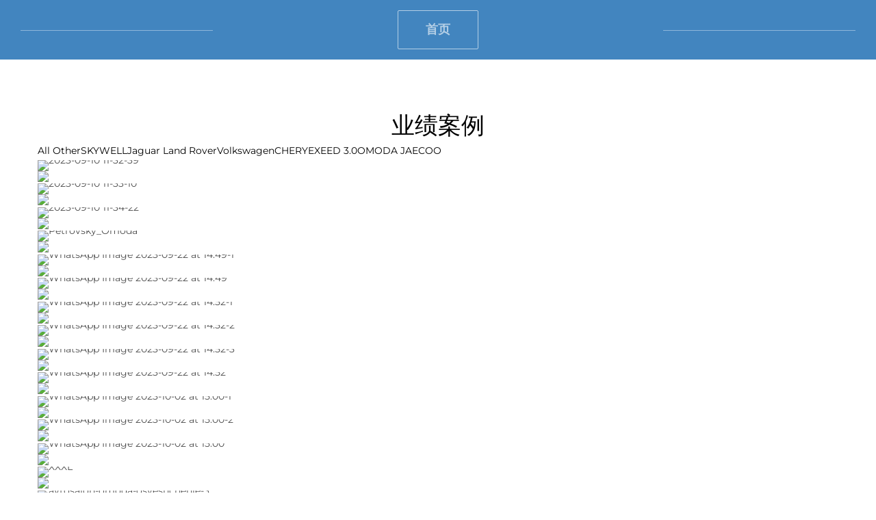

--- FILE ---
content_type: text/html; charset=UTF-8
request_url: https://city22.ru/portfolio-zh/
body_size: 244637
content:
<!DOCTYPE html>
<html class="avada-html-layout-wide avada-html-header-position-left avada-is-100-percent-template" lang="zh-CN" prefix="og: http://ogp.me/ns# fb: http://ogp.me/ns/fb#">
<head>
	<meta http-equiv="X-UA-Compatible" content="IE=edge" />
	<meta http-equiv="Content-Type" content="text/html; charset=utf-8"/>
	<meta name="viewport" content="width=device-width, initial-scale=1" />
	<meta name='robots' content='index, follow, max-image-preview:large, max-snippet:-1, max-video-preview:-1' />

	<!-- This site is optimized with the Yoast SEO plugin v21.7 - https://yoast.com/wordpress/plugins/seo/ -->
	<title>业绩案例 | City22.ru</title>
	<link rel="canonical" href="https://city22.ru/portfolio-zh/" />
	<meta property="og:locale" content="zh_CN" />
	<meta property="og:type" content="article" />
	<meta property="og:title" content="业绩案例 | City22.ru" />
	<meta property="og:url" content="https://city22.ru/portfolio-zh/" />
	<meta property="og:site_name" content="City22.ru" />
	<meta property="article:modified_time" content="2023-12-19T13:26:43+00:00" />
	<meta name="twitter:card" content="summary_large_image" />
	<meta name="twitter:label1" content="预计阅读时间" />
	<meta name="twitter:data1" content="3 分" />
	<script type="application/ld+json" class="yoast-schema-graph">{"@context":"https://schema.org","@graph":[{"@type":"WebPage","@id":"https://city22.ru/portfolio-zh/","url":"https://city22.ru/portfolio-zh/","name":"业绩案例 | City22.ru","isPartOf":{"@id":"https://city22.ru/zh/#website"},"datePublished":"2023-12-19T13:22:27+00:00","dateModified":"2023-12-19T13:26:43+00:00","breadcrumb":{"@id":"https://city22.ru/portfolio-zh/#breadcrumb"},"inLanguage":"zh-Hans","potentialAction":[{"@type":"ReadAction","target":["https://city22.ru/portfolio-zh/"]}]},{"@type":"BreadcrumbList","@id":"https://city22.ru/portfolio-zh/#breadcrumb","itemListElement":[{"@type":"ListItem","position":1,"name":"Главная страница","item":"https://city22.ru/zh/"},{"@type":"ListItem","position":2,"name":"业绩案例"}]},{"@type":"WebSite","@id":"https://city22.ru/zh/#website","url":"https://city22.ru/zh/","name":"City22.ru","description":"Рекламно-производственная компания","publisher":{"@id":"https://city22.ru/zh/#organization"},"potentialAction":[{"@type":"SearchAction","target":{"@type":"EntryPoint","urlTemplate":"https://city22.ru/zh/?s={search_term_string}"},"query-input":"required name=search_term_string"}],"inLanguage":"zh-Hans"},{"@type":"Organization","@id":"https://city22.ru/zh/#organization","name":"City22","url":"https://city22.ru/zh/","logo":{"@type":"ImageObject","inLanguage":"zh-Hans","@id":"https://city22.ru/zh/#/schema/logo/image/","url":"https://city22.ru/wp-content/uploads/2018/10/preweb.png","contentUrl":"https://city22.ru/wp-content/uploads/2018/10/preweb.png","width":512,"height":512,"caption":"City22"},"image":{"@id":"https://city22.ru/zh/#/schema/logo/image/"}}]}</script>
	<!-- / Yoast SEO plugin. -->


<link rel='dns-prefetch' href='//fonts.googleapis.com' />
<link rel="alternate" type="application/rss+xml" title="City22.ru &raquo; Feed" href="https://city22.ru/zh/feed/" />
<link rel="alternate" type="application/rss+xml" title="City22.ru &raquo; 评论 Feed" href="https://city22.ru/zh/comments/feed/" />
		
		
		
				
		<meta property="og:title" content="业绩案例"/>
		<meta property="og:type" content="article"/>
		<meta property="og:url" content="https://city22.ru/portfolio-zh/"/>
		<meta property="og:site_name" content="City22.ru"/>
		<meta property="og:description" content="首页      业绩案例"/>

									<meta property="og:image" content="https://city22.ru/wp-content/uploads/2022/10/City-22-s.png"/>
							<script type="text/javascript">
/* <![CDATA[ */
window._wpemojiSettings = {"baseUrl":"https:\/\/s.w.org\/images\/core\/emoji\/14.0.0\/72x72\/","ext":".png","svgUrl":"https:\/\/s.w.org\/images\/core\/emoji\/14.0.0\/svg\/","svgExt":".svg","source":{"concatemoji":"https:\/\/city22.ru\/wp-includes\/js\/wp-emoji-release.min.js?ver=621a79f5055eb8346c9a02b860969e83"}};
/*! This file is auto-generated */
!function(i,n){var o,s,e;function c(e){try{var t={supportTests:e,timestamp:(new Date).valueOf()};sessionStorage.setItem(o,JSON.stringify(t))}catch(e){}}function p(e,t,n){e.clearRect(0,0,e.canvas.width,e.canvas.height),e.fillText(t,0,0);var t=new Uint32Array(e.getImageData(0,0,e.canvas.width,e.canvas.height).data),r=(e.clearRect(0,0,e.canvas.width,e.canvas.height),e.fillText(n,0,0),new Uint32Array(e.getImageData(0,0,e.canvas.width,e.canvas.height).data));return t.every(function(e,t){return e===r[t]})}function u(e,t,n){switch(t){case"flag":return n(e,"\ud83c\udff3\ufe0f\u200d\u26a7\ufe0f","\ud83c\udff3\ufe0f\u200b\u26a7\ufe0f")?!1:!n(e,"\ud83c\uddfa\ud83c\uddf3","\ud83c\uddfa\u200b\ud83c\uddf3")&&!n(e,"\ud83c\udff4\udb40\udc67\udb40\udc62\udb40\udc65\udb40\udc6e\udb40\udc67\udb40\udc7f","\ud83c\udff4\u200b\udb40\udc67\u200b\udb40\udc62\u200b\udb40\udc65\u200b\udb40\udc6e\u200b\udb40\udc67\u200b\udb40\udc7f");case"emoji":return!n(e,"\ud83e\udef1\ud83c\udffb\u200d\ud83e\udef2\ud83c\udfff","\ud83e\udef1\ud83c\udffb\u200b\ud83e\udef2\ud83c\udfff")}return!1}function f(e,t,n){var r="undefined"!=typeof WorkerGlobalScope&&self instanceof WorkerGlobalScope?new OffscreenCanvas(300,150):i.createElement("canvas"),a=r.getContext("2d",{willReadFrequently:!0}),o=(a.textBaseline="top",a.font="600 32px Arial",{});return e.forEach(function(e){o[e]=t(a,e,n)}),o}function t(e){var t=i.createElement("script");t.src=e,t.defer=!0,i.head.appendChild(t)}"undefined"!=typeof Promise&&(o="wpEmojiSettingsSupports",s=["flag","emoji"],n.supports={everything:!0,everythingExceptFlag:!0},e=new Promise(function(e){i.addEventListener("DOMContentLoaded",e,{once:!0})}),new Promise(function(t){var n=function(){try{var e=JSON.parse(sessionStorage.getItem(o));if("object"==typeof e&&"number"==typeof e.timestamp&&(new Date).valueOf()<e.timestamp+604800&&"object"==typeof e.supportTests)return e.supportTests}catch(e){}return null}();if(!n){if("undefined"!=typeof Worker&&"undefined"!=typeof OffscreenCanvas&&"undefined"!=typeof URL&&URL.createObjectURL&&"undefined"!=typeof Blob)try{var e="postMessage("+f.toString()+"("+[JSON.stringify(s),u.toString(),p.toString()].join(",")+"));",r=new Blob([e],{type:"text/javascript"}),a=new Worker(URL.createObjectURL(r),{name:"wpTestEmojiSupports"});return void(a.onmessage=function(e){c(n=e.data),a.terminate(),t(n)})}catch(e){}c(n=f(s,u,p))}t(n)}).then(function(e){for(var t in e)n.supports[t]=e[t],n.supports.everything=n.supports.everything&&n.supports[t],"flag"!==t&&(n.supports.everythingExceptFlag=n.supports.everythingExceptFlag&&n.supports[t]);n.supports.everythingExceptFlag=n.supports.everythingExceptFlag&&!n.supports.flag,n.DOMReady=!1,n.readyCallback=function(){n.DOMReady=!0}}).then(function(){return e}).then(function(){var e;n.supports.everything||(n.readyCallback(),(e=n.source||{}).concatemoji?t(e.concatemoji):e.wpemoji&&e.twemoji&&(t(e.twemoji),t(e.wpemoji)))}))}((window,document),window._wpemojiSettings);
/* ]]> */
</script>
<link rel='stylesheet' id='layerslider-css' href='https://city22.ru/wp-content/plugins/LayerSlider/assets/static/layerslider/css/layerslider.css?ver=6.11.2' type='text/css' media='all' />
<link rel='stylesheet' id='ls-user-css' href='https://city22.ru/wp-content/uploads/layerslider.custom.css?ver=6.11.2' type='text/css' media='all' />
<link rel='stylesheet' id='ls-google-fonts-css' href='https://fonts.googleapis.com/css?family=Montserrat:regular,700,900,100,200,300%7COpen+Sans:300,400%7CPoppins:300,regular,500,600,700%7CRoboto+Slab:regular&#038;subset=latin%2Clatin-ext' type='text/css' media='all' />
<style id='wp-emoji-styles-inline-css' type='text/css'>

	img.wp-smiley, img.emoji {
		display: inline !important;
		border: none !important;
		box-shadow: none !important;
		height: 1em !important;
		width: 1em !important;
		margin: 0 0.07em !important;
		vertical-align: -0.1em !important;
		background: none !important;
		padding: 0 !important;
	}
</style>
<style id='classic-theme-styles-inline-css' type='text/css'>
/*! This file is auto-generated */
.wp-block-button__link{color:#fff;background-color:#32373c;border-radius:9999px;box-shadow:none;text-decoration:none;padding:calc(.667em + 2px) calc(1.333em + 2px);font-size:1.125em}.wp-block-file__button{background:#32373c;color:#fff;text-decoration:none}
</style>
<style id='global-styles-inline-css' type='text/css'>
body{--wp--preset--color--black: #000000;--wp--preset--color--cyan-bluish-gray: #abb8c3;--wp--preset--color--white: #ffffff;--wp--preset--color--pale-pink: #f78da7;--wp--preset--color--vivid-red: #cf2e2e;--wp--preset--color--luminous-vivid-orange: #ff6900;--wp--preset--color--luminous-vivid-amber: #fcb900;--wp--preset--color--light-green-cyan: #7bdcb5;--wp--preset--color--vivid-green-cyan: #00d084;--wp--preset--color--pale-cyan-blue: #8ed1fc;--wp--preset--color--vivid-cyan-blue: #0693e3;--wp--preset--color--vivid-purple: #9b51e0;--wp--preset--gradient--vivid-cyan-blue-to-vivid-purple: linear-gradient(135deg,rgba(6,147,227,1) 0%,rgb(155,81,224) 100%);--wp--preset--gradient--light-green-cyan-to-vivid-green-cyan: linear-gradient(135deg,rgb(122,220,180) 0%,rgb(0,208,130) 100%);--wp--preset--gradient--luminous-vivid-amber-to-luminous-vivid-orange: linear-gradient(135deg,rgba(252,185,0,1) 0%,rgba(255,105,0,1) 100%);--wp--preset--gradient--luminous-vivid-orange-to-vivid-red: linear-gradient(135deg,rgba(255,105,0,1) 0%,rgb(207,46,46) 100%);--wp--preset--gradient--very-light-gray-to-cyan-bluish-gray: linear-gradient(135deg,rgb(238,238,238) 0%,rgb(169,184,195) 100%);--wp--preset--gradient--cool-to-warm-spectrum: linear-gradient(135deg,rgb(74,234,220) 0%,rgb(151,120,209) 20%,rgb(207,42,186) 40%,rgb(238,44,130) 60%,rgb(251,105,98) 80%,rgb(254,248,76) 100%);--wp--preset--gradient--blush-light-purple: linear-gradient(135deg,rgb(255,206,236) 0%,rgb(152,150,240) 100%);--wp--preset--gradient--blush-bordeaux: linear-gradient(135deg,rgb(254,205,165) 0%,rgb(254,45,45) 50%,rgb(107,0,62) 100%);--wp--preset--gradient--luminous-dusk: linear-gradient(135deg,rgb(255,203,112) 0%,rgb(199,81,192) 50%,rgb(65,88,208) 100%);--wp--preset--gradient--pale-ocean: linear-gradient(135deg,rgb(255,245,203) 0%,rgb(182,227,212) 50%,rgb(51,167,181) 100%);--wp--preset--gradient--electric-grass: linear-gradient(135deg,rgb(202,248,128) 0%,rgb(113,206,126) 100%);--wp--preset--gradient--midnight: linear-gradient(135deg,rgb(2,3,129) 0%,rgb(40,116,252) 100%);--wp--preset--font-size--small: 10.5px;--wp--preset--font-size--medium: 20px;--wp--preset--font-size--large: 21px;--wp--preset--font-size--x-large: 42px;--wp--preset--font-size--normal: 14px;--wp--preset--font-size--xlarge: 28px;--wp--preset--font-size--huge: 42px;--wp--preset--spacing--20: 0.44rem;--wp--preset--spacing--30: 0.67rem;--wp--preset--spacing--40: 1rem;--wp--preset--spacing--50: 1.5rem;--wp--preset--spacing--60: 2.25rem;--wp--preset--spacing--70: 3.38rem;--wp--preset--spacing--80: 5.06rem;--wp--preset--shadow--natural: 6px 6px 9px rgba(0, 0, 0, 0.2);--wp--preset--shadow--deep: 12px 12px 50px rgba(0, 0, 0, 0.4);--wp--preset--shadow--sharp: 6px 6px 0px rgba(0, 0, 0, 0.2);--wp--preset--shadow--outlined: 6px 6px 0px -3px rgba(255, 255, 255, 1), 6px 6px rgba(0, 0, 0, 1);--wp--preset--shadow--crisp: 6px 6px 0px rgba(0, 0, 0, 1);}:where(.is-layout-flex){gap: 0.5em;}:where(.is-layout-grid){gap: 0.5em;}body .is-layout-flow > .alignleft{float: left;margin-inline-start: 0;margin-inline-end: 2em;}body .is-layout-flow > .alignright{float: right;margin-inline-start: 2em;margin-inline-end: 0;}body .is-layout-flow > .aligncenter{margin-left: auto !important;margin-right: auto !important;}body .is-layout-constrained > .alignleft{float: left;margin-inline-start: 0;margin-inline-end: 2em;}body .is-layout-constrained > .alignright{float: right;margin-inline-start: 2em;margin-inline-end: 0;}body .is-layout-constrained > .aligncenter{margin-left: auto !important;margin-right: auto !important;}body .is-layout-constrained > :where(:not(.alignleft):not(.alignright):not(.alignfull)){max-width: var(--wp--style--global--content-size);margin-left: auto !important;margin-right: auto !important;}body .is-layout-constrained > .alignwide{max-width: var(--wp--style--global--wide-size);}body .is-layout-flex{display: flex;}body .is-layout-flex{flex-wrap: wrap;align-items: center;}body .is-layout-flex > *{margin: 0;}body .is-layout-grid{display: grid;}body .is-layout-grid > *{margin: 0;}:where(.wp-block-columns.is-layout-flex){gap: 2em;}:where(.wp-block-columns.is-layout-grid){gap: 2em;}:where(.wp-block-post-template.is-layout-flex){gap: 1.25em;}:where(.wp-block-post-template.is-layout-grid){gap: 1.25em;}.has-black-color{color: var(--wp--preset--color--black) !important;}.has-cyan-bluish-gray-color{color: var(--wp--preset--color--cyan-bluish-gray) !important;}.has-white-color{color: var(--wp--preset--color--white) !important;}.has-pale-pink-color{color: var(--wp--preset--color--pale-pink) !important;}.has-vivid-red-color{color: var(--wp--preset--color--vivid-red) !important;}.has-luminous-vivid-orange-color{color: var(--wp--preset--color--luminous-vivid-orange) !important;}.has-luminous-vivid-amber-color{color: var(--wp--preset--color--luminous-vivid-amber) !important;}.has-light-green-cyan-color{color: var(--wp--preset--color--light-green-cyan) !important;}.has-vivid-green-cyan-color{color: var(--wp--preset--color--vivid-green-cyan) !important;}.has-pale-cyan-blue-color{color: var(--wp--preset--color--pale-cyan-blue) !important;}.has-vivid-cyan-blue-color{color: var(--wp--preset--color--vivid-cyan-blue) !important;}.has-vivid-purple-color{color: var(--wp--preset--color--vivid-purple) !important;}.has-black-background-color{background-color: var(--wp--preset--color--black) !important;}.has-cyan-bluish-gray-background-color{background-color: var(--wp--preset--color--cyan-bluish-gray) !important;}.has-white-background-color{background-color: var(--wp--preset--color--white) !important;}.has-pale-pink-background-color{background-color: var(--wp--preset--color--pale-pink) !important;}.has-vivid-red-background-color{background-color: var(--wp--preset--color--vivid-red) !important;}.has-luminous-vivid-orange-background-color{background-color: var(--wp--preset--color--luminous-vivid-orange) !important;}.has-luminous-vivid-amber-background-color{background-color: var(--wp--preset--color--luminous-vivid-amber) !important;}.has-light-green-cyan-background-color{background-color: var(--wp--preset--color--light-green-cyan) !important;}.has-vivid-green-cyan-background-color{background-color: var(--wp--preset--color--vivid-green-cyan) !important;}.has-pale-cyan-blue-background-color{background-color: var(--wp--preset--color--pale-cyan-blue) !important;}.has-vivid-cyan-blue-background-color{background-color: var(--wp--preset--color--vivid-cyan-blue) !important;}.has-vivid-purple-background-color{background-color: var(--wp--preset--color--vivid-purple) !important;}.has-black-border-color{border-color: var(--wp--preset--color--black) !important;}.has-cyan-bluish-gray-border-color{border-color: var(--wp--preset--color--cyan-bluish-gray) !important;}.has-white-border-color{border-color: var(--wp--preset--color--white) !important;}.has-pale-pink-border-color{border-color: var(--wp--preset--color--pale-pink) !important;}.has-vivid-red-border-color{border-color: var(--wp--preset--color--vivid-red) !important;}.has-luminous-vivid-orange-border-color{border-color: var(--wp--preset--color--luminous-vivid-orange) !important;}.has-luminous-vivid-amber-border-color{border-color: var(--wp--preset--color--luminous-vivid-amber) !important;}.has-light-green-cyan-border-color{border-color: var(--wp--preset--color--light-green-cyan) !important;}.has-vivid-green-cyan-border-color{border-color: var(--wp--preset--color--vivid-green-cyan) !important;}.has-pale-cyan-blue-border-color{border-color: var(--wp--preset--color--pale-cyan-blue) !important;}.has-vivid-cyan-blue-border-color{border-color: var(--wp--preset--color--vivid-cyan-blue) !important;}.has-vivid-purple-border-color{border-color: var(--wp--preset--color--vivid-purple) !important;}.has-vivid-cyan-blue-to-vivid-purple-gradient-background{background: var(--wp--preset--gradient--vivid-cyan-blue-to-vivid-purple) !important;}.has-light-green-cyan-to-vivid-green-cyan-gradient-background{background: var(--wp--preset--gradient--light-green-cyan-to-vivid-green-cyan) !important;}.has-luminous-vivid-amber-to-luminous-vivid-orange-gradient-background{background: var(--wp--preset--gradient--luminous-vivid-amber-to-luminous-vivid-orange) !important;}.has-luminous-vivid-orange-to-vivid-red-gradient-background{background: var(--wp--preset--gradient--luminous-vivid-orange-to-vivid-red) !important;}.has-very-light-gray-to-cyan-bluish-gray-gradient-background{background: var(--wp--preset--gradient--very-light-gray-to-cyan-bluish-gray) !important;}.has-cool-to-warm-spectrum-gradient-background{background: var(--wp--preset--gradient--cool-to-warm-spectrum) !important;}.has-blush-light-purple-gradient-background{background: var(--wp--preset--gradient--blush-light-purple) !important;}.has-blush-bordeaux-gradient-background{background: var(--wp--preset--gradient--blush-bordeaux) !important;}.has-luminous-dusk-gradient-background{background: var(--wp--preset--gradient--luminous-dusk) !important;}.has-pale-ocean-gradient-background{background: var(--wp--preset--gradient--pale-ocean) !important;}.has-electric-grass-gradient-background{background: var(--wp--preset--gradient--electric-grass) !important;}.has-midnight-gradient-background{background: var(--wp--preset--gradient--midnight) !important;}.has-small-font-size{font-size: var(--wp--preset--font-size--small) !important;}.has-medium-font-size{font-size: var(--wp--preset--font-size--medium) !important;}.has-large-font-size{font-size: var(--wp--preset--font-size--large) !important;}.has-x-large-font-size{font-size: var(--wp--preset--font-size--x-large) !important;}
.wp-block-navigation a:where(:not(.wp-element-button)){color: inherit;}
:where(.wp-block-post-template.is-layout-flex){gap: 1.25em;}:where(.wp-block-post-template.is-layout-grid){gap: 1.25em;}
:where(.wp-block-columns.is-layout-flex){gap: 2em;}:where(.wp-block-columns.is-layout-grid){gap: 2em;}
.wp-block-pullquote{font-size: 1.5em;line-height: 1.6;}
</style>
<link rel='stylesheet' id='gallery-photo-gallery-css' href='https://city22.ru/wp-content/plugins/gallery-photo-gallery/public/css/gallery-photo-gallery-public.css?ver=5.4.3' type='text/css' media='all' />
<link rel='stylesheet' id='fusion-dynamic-css-css' href='https://city22.ru/wp-content/uploads/fusion-styles/c7a88497ce7169486531cc456d602917.min.css?ver=3.7.1' type='text/css' media='all' />
<script type="text/javascript" src="https://city22.ru/wp-includes/js/jquery/jquery.min.js?ver=3.7.1" id="jquery-core-js"></script>
<script type="text/javascript" src="https://city22.ru/wp-includes/js/jquery/jquery-migrate.min.js?ver=3.4.1" id="jquery-migrate-js"></script>
<script type="text/javascript" id="layerslider-utils-js-extra">
/* <![CDATA[ */
var LS_Meta = {"v":"6.11.2","fixGSAP":"1"};
/* ]]> */
</script>
<script type="text/javascript" src="https://city22.ru/wp-content/plugins/LayerSlider/assets/static/layerslider/js/layerslider.utils.js?ver=6.11.2" id="layerslider-utils-js"></script>
<script type="text/javascript" src="https://city22.ru/wp-content/plugins/LayerSlider/assets/static/layerslider/js/layerslider.kreaturamedia.jquery.js?ver=6.11.2" id="layerslider-js"></script>
<script type="text/javascript" src="https://city22.ru/wp-content/plugins/LayerSlider/assets/static/layerslider/js/layerslider.transitions.js?ver=6.11.2" id="layerslider-transitions-js"></script>
<meta name="generator" content="Powered by LayerSlider 6.11.2 - Multi-Purpose, Responsive, Parallax, Mobile-Friendly Slider Plugin for WordPress." />
<!-- LayerSlider updates and docs at: https://layerslider.kreaturamedia.com -->
<link rel="https://api.w.org/" href="https://city22.ru/wp-json/" /><link rel="alternate" type="application/json" href="https://city22.ru/wp-json/wp/v2/pages/16670" /><link rel="EditURI" type="application/rsd+xml" title="RSD" href="https://city22.ru/xmlrpc.php?rsd" />

<link rel='shortlink' href='https://city22.ru/?p=16670' />
<link rel="alternate" type="application/json+oembed" href="https://city22.ru/wp-json/oembed/1.0/embed?url=https%3A%2F%2Fcity22.ru%2Fportfolio-zh%2F" />
<link rel="alternate" type="text/xml+oembed" href="https://city22.ru/wp-json/oembed/1.0/embed?url=https%3A%2F%2Fcity22.ru%2Fportfolio-zh%2F&#038;format=xml" />
<style type="text/css" id="css-fb-visibility">@media screen and (max-width: 640px){.fusion-no-small-visibility{display:none !important;}body:not(.fusion-builder-ui-wireframe) .sm-text-align-center{text-align:center !important;}body:not(.fusion-builder-ui-wireframe) .sm-text-align-left{text-align:left !important;}body:not(.fusion-builder-ui-wireframe) .sm-text-align-right{text-align:right !important;}body:not(.fusion-builder-ui-wireframe) .sm-flex-align-center{justify-content:center !important;}body:not(.fusion-builder-ui-wireframe) .sm-flex-align-flex-start{justify-content:flex-start !important;}body:not(.fusion-builder-ui-wireframe) .sm-flex-align-flex-end{justify-content:flex-end !important;}body:not(.fusion-builder-ui-wireframe) .sm-mx-auto{margin-left:auto !important;margin-right:auto !important;}body:not(.fusion-builder-ui-wireframe) .sm-ml-auto{margin-left:auto !important;}body:not(.fusion-builder-ui-wireframe) .sm-mr-auto{margin-right:auto !important;}body:not(.fusion-builder-ui-wireframe) .fusion-absolute-position-small{position:absolute;top:auto;width:100%;}}@media screen and (min-width: 641px) and (max-width: 1024px){.fusion-no-medium-visibility{display:none !important;}body:not(.fusion-builder-ui-wireframe) .md-text-align-center{text-align:center !important;}body:not(.fusion-builder-ui-wireframe) .md-text-align-left{text-align:left !important;}body:not(.fusion-builder-ui-wireframe) .md-text-align-right{text-align:right !important;}body:not(.fusion-builder-ui-wireframe) .md-flex-align-center{justify-content:center !important;}body:not(.fusion-builder-ui-wireframe) .md-flex-align-flex-start{justify-content:flex-start !important;}body:not(.fusion-builder-ui-wireframe) .md-flex-align-flex-end{justify-content:flex-end !important;}body:not(.fusion-builder-ui-wireframe) .md-mx-auto{margin-left:auto !important;margin-right:auto !important;}body:not(.fusion-builder-ui-wireframe) .md-ml-auto{margin-left:auto !important;}body:not(.fusion-builder-ui-wireframe) .md-mr-auto{margin-right:auto !important;}body:not(.fusion-builder-ui-wireframe) .fusion-absolute-position-medium{position:absolute;top:auto;width:100%;}}@media screen and (min-width: 1025px){.fusion-no-large-visibility{display:none !important;}body:not(.fusion-builder-ui-wireframe) .lg-text-align-center{text-align:center !important;}body:not(.fusion-builder-ui-wireframe) .lg-text-align-left{text-align:left !important;}body:not(.fusion-builder-ui-wireframe) .lg-text-align-right{text-align:right !important;}body:not(.fusion-builder-ui-wireframe) .lg-flex-align-center{justify-content:center !important;}body:not(.fusion-builder-ui-wireframe) .lg-flex-align-flex-start{justify-content:flex-start !important;}body:not(.fusion-builder-ui-wireframe) .lg-flex-align-flex-end{justify-content:flex-end !important;}body:not(.fusion-builder-ui-wireframe) .lg-mx-auto{margin-left:auto !important;margin-right:auto !important;}body:not(.fusion-builder-ui-wireframe) .lg-ml-auto{margin-left:auto !important;}body:not(.fusion-builder-ui-wireframe) .lg-mr-auto{margin-right:auto !important;}body:not(.fusion-builder-ui-wireframe) .fusion-absolute-position-large{position:absolute;top:auto;width:100%;}}</style><style type="text/css">.recentcomments a{display:inline !important;padding:0 !important;margin:0 !important;}</style><link rel="icon" href="https://city22.ru/wp-content/uploads/2022/09/cropped-favicon-new-32x32.png" sizes="32x32" />
<link rel="icon" href="https://city22.ru/wp-content/uploads/2022/09/cropped-favicon-new-192x192.png" sizes="192x192" />
<link rel="apple-touch-icon" href="https://city22.ru/wp-content/uploads/2022/09/cropped-favicon-new-180x180.png" />
<meta name="msapplication-TileImage" content="https://city22.ru/wp-content/uploads/2022/09/cropped-favicon-new-270x270.png" />
		<style type="text/css" id="wp-custom-css">
			.fusion-mobile-logo-1 .fusion-mobile-logo {
	width: 75px;
}


.menu-text img{
	vertical-align: baseline;
}
.fusion-rollover-categories {
	display: none;
	 pointer-events: none;
   cursor: default;
}

.fusion-rollover-title {
	display: none;
	 pointer-events: none;
   cursor: default;
}

.fusion-rollover .fusion-link-wrapper {
	 pointer-events: none;
   cursor: default;
	display: none;
}
/*Карта*/
@media (min-width : 360px) and (max-width: 420px) {
	.ls-layers h5{
		font-size: 11px!important;
	}
}
@media (min-width : 420px) and (max-width: 500px) {
	.ls-layers h5{
		font-size: 13px!important;
	}
}
@media (min-width : 500px) and (max-width: 700px) {
	.ls-layers h5{
		font-size: 16px!important;
	}
}
@media (min-width : 700px) and (max-width: 1200px) {
	.ls-layers h5{
		font-size: 24px!important;
	}
}
/*Карта стоп*/


@media (min-width : 360px) and (max-width: 1024px) {
	.rebrendingcont .rebrending h2 {
		color: #ffffff;
    font-size: 20px!important;
    font-weight: 400!important;
	}
} 
@media (min-width : 1024px) and (max-width: 3000px) {
	.rebrendingcont .rebrending h2 {
		color: #ffffff;
    font-size: 34px!important;
    font-weight: 400!important;
	}
} 
@media (min-width : 360px) and (max-width: 1024px) {
	.rebrendingcont .rebrending h3 {
		color: #ffffff;
    font-size: 17px!important;
    font-weight: 400!important;
	}
} 
@media (min-width : 1024px) and (max-width: 3000px) {
	.rebrendingcont .rebrending h3 {
		color: #ffffff;
    font-size: 24px!important;
    font-weight: 400!important;
	}
} 
@media (min-width : 360px) and (max-width: 1024px) {
	.rebrendingcont .rebrending p {
		color: #ffffff;
    font-size: 14px!important;
		font-weight: 200;

	}
} 
@media (min-width : 1024px) and (max-width: 3000px) {
	.rebrendingcont .rebrending p {
		color: #ffffff;
    font-size: 14px!important;
  font-weight: 200;
	}
} 
@media (min-width : 360px) and (max-width: 1024px) {
	.rebrending {
	padding-left: 0px;

	}
} 
@media (min-width : 1024px) and (max-width: 3000px) {
	.rebrending {
	padding-left: 90px;

	}
} 



.fusion-tabs .nav-tabs li .fusion-tab-heading {
	font-size: 17px;
}

.fusion-column-first {
    clear: right;
}

.container1 {
  position: relative;
  width: 100%;
}

.image {
  display: block;
  width: 100%;
  height: auto;
}

.overlay {
  position: absolute;
  top: 0;
  bottom: 0;
  left: 0;
  right: 0;
  height: 100%;
  width: 100%;
  opacity: 0;
  transition: .5s ease;
  background-color: rgba(255,255,255,0.91);
}

.container1:hover .overlay {
  opacity: 1;
}

.title1 {
	min-width: 250px;
  color: #000;
  font-size: 28px;
  font-family: Montserrat, Arial, Helvetica, sans-serif;
  font-weight: 300;
  letter-spacing: 0px;
  font-style: normal;
  position: absolute;
  top: 30%;
  left: 50%;
  -webkit-transform: translate(-50%, -50%);
  -ms-transform: translate(-50%, -50%);
  transform: translate(-50%, -50%);
  text-align: center;
}
.categories {
 color: #000;
  font-size: 13px;
  font-family: Montserrat, Arial, Helvetica, sans-serif;
  font-weight: 400;
  width: 100%;
  line-height: 1.29;
  letter-spacing: 0px;
  font-style: normal;
  position: absolute;
  top: 60%;
  left: 50%;
  -webkit-transform: translate(-50%, -50%);
  -ms-transform: translate(-50%, -50%);
  transform: translate(-50%, -50%);
  text-align: center;
}
/*Ipad`s portrait*/
@media only screen 
  and (min-device-width: 768px) 
  and (max-device-width: 1024px) 
  and (orientation: portrait) 
  and (-webkit-min-device-pixel-ratio: 1) {
 .title1{
		font-size: 26px!important;
		width: 141%!important;
	}
	.categories {
		font-size: 13px!important;
		width: 100%!important;
    margin-top: 15px;
		line-height: 1!important;
	}
		.portfolio-6 .fusion-layout-column.fusion-one-third {
		width: 50%!important;
	}
		.portfolio-6 .fusion-column-first {
			clear: none;
		}
		.sepleftgl {
		display: none;
	}
	.seprightgl {
		display: none;
	}
	.knopkablokgl {
		padding-top: 0px!important;
		padding-bottom: 0px!important;
		height: 120px;
	}
	.yslygiall		{
	  margin-top: 40px!important;
    margin-bottom: -30px!important;
    padding-left: 30px;
    padding-right: 30px;
		}
		.counterbox .fusion-layout-column.fusion-one-third {
			width: 33.333%!important;
		}
		.conceppostt .fusion-layout-column {
			width: 50%!important;
		}
		.concep .fusion-layout-column {
			width: 50%!important;
		}
		.concepproect .fusion-layout-column {
			width: 50%!important;
		}
		.kontacti .fusion-column {
    padding-left: 30px;
    padding-right: 30px;
		}
		.portfolio-str {
		height: 90px;
	}
	.sepleft1 {
		display: none;
	}
		.ensepor {
			margin-top: -20px!important;
		}
}
/*Ipad`s landscape*/
@media only screen 
  and (min-device-width: 768px) 
  and (max-device-width: 1024px) 
  and (orientation: landscape) 
  and (-webkit-min-device-pixel-ratio: 1) {
.title1{
		font-size: 26px!important;
		width: 141%!important;
	}
	.categories {
		font-size: 13px!important;
		width: 100%!important;
    margin-top: 0px;
		line-height: 1!important;
	}
			.portfolio-6 .fusion-layout-column.fusion-one-third {
		width: 50%!important;
	}
		.portfolio-6 .fusion-column-first {
			clear: none;
		}
		.sepleftgl {
		display: none;
	}
	.seprightgl {
		display: none;
	}
	.knopkablokgl {
		padding-top: 0px!important;
		padding-bottom: 0px!important;
		height: 120px;
	}
		.ysluginorm .fusion-layout-column {
			margin-top: -30px!important;
		}
	.kontacti .fusion-column {
		width: 33.333%;
    float: left;
	  margin-top: 40px!important;
    margin-bottom: -30px!important;
    padding-left: 30px;
    padding-right: 30px;
		}
		.counterbox .fusion-layout-column.fusion-one-third {
			width: 33.333%!important;
		}
		.karta {
			height: auto!important;
		}
		.kontaktilast {
			margin-top: 0px!important;
		}
		.kont {
			padding-left: 30px;
			padding-right: 30px;
		}
		.conceppostt .fusion-layout-column {
			width: 50%!important;
		}
		.concep .fusion-layout-column {
			width: 50%!important;
		}
		.concepproect .fusion-layout-column {
			width: 50%!important;
		}
		.portfolio-str {
		height: 90px;
	}
	.sepleft1 {
		display: none;
}
		.ensepor {
			margin-top: -20px!important;
		}
		.yslygiall {
		margin-top: 0px!important;
		margin-bottom: 0px!important;
	}
}
/*В 4 колонки на моб устройствах*/
@media (max-width: 1366px) {
	.nasiklientigl .fusion-layout-column.fusion-one-fourth { 
		width: 25%!important;
	}
}
@media (max-width: 1366px) {
	.nasiklientiglru .fusion-layout-column.fusion-one-sixth { 
		width: 25%!important;
	}
}
@media (max-width: 1366px) {
	.nasiklientiglen .fusion-layout-column.fusion-one-sixth { 
		width: 25%!important;
	}
}



/*Телефоны portrait*/
@media (max-width: 640px) and (orientation: portrait)  {
	.nasiklientigl {
		padding-left: 15px!important;
		padding-right: 15px!important;
		    padding-top: 10px!important;
		padding-bottom: 10px!important;
	}
	.title1{
		font-size: 14px!important;
		width: 141%!important;
		margin-top: -8px;
	}
	.categories {
		font-size: 11px!important;
		width: 141%!important;
    margin-top: 7px;
		line-height: 1!important;
	}
	.portfolio-str {
		height: 90px;
	}
}
/*Телефоны landscape*/
@media (max-width: 736px) and (orientation: landscape)  {
	.title1{
		font-size: 22px!important;
		width: 141%!important;
		margin-top: -8px;
	}
	.categories {
		font-size: 14px!important;
		width: 100%!important;
    margin-top: 7px;
		line-height: 1!important;
	}
	.portfolio-6 .fusion-layout-column.fusion-one-third {
		width: 33.333%!important;
	}
	.sepleftgl {
		display: none;
	}
	.seprightgl {
		display: none;
	}
	.knopkablokgl {
		padding-top: 0px!important;
		padding-bottom: 0px!important;
		height: 120px;
	}
	.kontacti .content-box-column {
		width: 33.33%;
		float: left;
	}
	.yslygiall {
		margin-top: 0px!important;
		margin-bottom: -40px!important;
	}
		.conceppostt .fusion-layout-column {
			width: 50%!important;
		}
		.concep .fusion-layout-column {
			width: 50%!important;
		}
		.concepproect .fusion-layout-column {
			width: 50%!important;
		}
	.counterbox .fusion-layout-column.fusion-one-third {
			width: 33.333%!important;
		}
		.kont {
			padding-left: 30px;
			padding-right: 30px;
		}
	.portfolio-str {
		height: 90px;
	}
	.sepleft1 {
		display: none;
	}
}
/*Флаг выровнил*/
.fusion-mobile-nav-item.lang-item img{
	margin-top: -3px;
}
#menu-item-15013-en img{
	margin-top: -3px;
}
#menu-item-15042-ru img{
	margin-top: -5px;
}
.widget .fusion-social-networks.boxed-icons .fusion-social-network-icon {
	float: right;
	margin-top: 20px!important;
}
.fusion-footer-widget-area {
	padding-top: 15px!important;
	padding-bottom: 15px!important;
}
/*COUNTER*/
@media (max-width: 640px) {
	.fusion-body .fusion-layout-column.count1 {
		width: 33%!important;
	}
	.count11 .display-counter {
		font-size: 35px;
	}
	.count11 .counter-box-content {
		font-size: 12px!important;
	}
	.counter-box-container {
		padding: 0px!important;
	}
	.counterbox {
	padding-left: 0px!important;
		padding-right: 0px!important;
	}
}
/*ФОТО ГЛАВНАЯ*/
@media (max-width: 640px) {
	.fusion-text.textglavnaya h2{
	font-size: 20px!important;
		margin-top: 100px;
		margin-left: -30px;
		margin-right: -30px;
}
}
.fusion-text.textglavnaya h2 {
	padding-bottom: 20px;
	padding-top: 20px;
}
/*ПЛАНШЕТ ГЛАВНАЯ*/
@media only screen and (min-width : 640px) and (max-width: 1024px) {
	.fusion-text.textglavnaya h2{
	font-size: 23px!important;
		margin-top: 200px;
		margin-bottom: 200px;
}
	.glavnayafon {
		padding-bottom: 50px!important;
	}
}
	/*кнопка*/
	.fusion-separator.fusion-full-width-sep.sep-single.sep-solid.sepleftgl{ 
		margin-top: -15px!important;
		}
	.fusion-separator.fusion-full-width-sep.sep-none.seprtopgl {
		margin-top: -30px!important;
	}
	.fusion-separator.fusion-full-width-sep.sep-single.sep-solid.seprightgl {
		margin-top: -15px!important;
	}

 /*услуги*/
	.fusion-body .fusion-layout-column.yslygi1gl {
width: 40%!important;	
		float: left;	
	}/*этапы работы*/
	.concep {
		background-position: center!important;
	}
	.concepproect{
		background-position: center!important;
	}
	.conceppostt {
			background-position: center!important;
	}
	/*count*/
	.count11 .display-counter {
		font-size: 35px;
	}
	.counter-box-container {
		padding: 0px!important;
	}
	.counterbox {
	padding-left: 0px!important;
		padding-right: 0px!important;
	}

/*МЕНЮ МОБ*/
@media (max-width: 800px) {
	.fusion-mobile-menu-icons {
		margin-top: 5px!important;
	}
	.fusion-mobile-menu-icons a {
	font-size: 30px;
}
}
.heading.with-bg .fusion-title-sc-wrapper {
		padding-left: 5px!important;
		padding-right: 5px!important;
	}

/*Страница портфолио*/
.portfo-1 .fusion-rollover-categories {
	display: none;
}
.portfo-1 .fusion-rollover-title {
	display: none;
}
.portfo-1 .fusion-link-wrapper {
	pointer-events: none;
}
@media (max-width: 640px) {
	.sepright1 {
	display: none;	
	}
	.sepleft1 {
		display: none;
	}
}
/*ПОРТФОЛИО*/
@media (max-width: 640px) {
.fusion-body .fusion-layout-column.port1 {
 width: 50%!important;	
	float: left;
	}
	.fusion-body .fusion-layout-column.port2 {
		width: 50%!important;
			float: right;
	}
	  .fusion-body .fusion-layout-column.port3 {
		width: 50%!important;	
	float: left;
	}
	.fusion-body .fusion-layout-column.port4 {
		width: 50%!important;		
	float: right;
	}

	.fusion-body .fusion-layout-column.port5 {
		width: 50%!important;
	float: left;
	}
	.fusion-body .fusion-layout-column.port6 {
		width: 50%!important;
	float: right;
	}
}
/*КНОПКА*/
@media (max-width: 640px) {
	.fusion-separator.fusion-full-width-sep.sep-single.sep-solid.sepleftgl{ 
	display: none;
		}
		.fusion-separator.fusion-full-width-sep.sep-single.sep-solid.seprightgl {
	display: none;
	}
	.fusion-separator.fusion-full-width-sep.sep-none.seprtopgl {
		margin-top: -30px!important;
	}
	.seppr {
		margin-top: 5px!important;
	}
.knopkablokgl {
		padding-bottom: 0px!important;
	padding-top: 0px!important;
	}
	.knopkablokgl .button-xlarge {
		font-size: 16px;
	}
}
/*УСЛУГИ*/
@media (max-width: 640px) {
	.fusion-body .fusion-layout-column.yslygi1gl {
width: 40%!important;	
		float: left;	
	}
	.fusion-body .fusion-layout-column.yslygi2gl {
width: 40%!important;	
		float: right;
	}
	.fusion-body .fusion-layout-column.yslygi3gl {
width: 40%!important;	
		float: left;
	}
	.fusion-body .fusion-layout-column.yslygi4gl {
width: 40%!important;		
		float: right;
	}
		.fusion-body .fusion-layout-column.yslygi5gl {
width: 40%!important;		
		float: left;
	}
		.fusion-body .fusion-layout-column.yslygi6gl {
width: 40%!important;		
		float: right;
	}
.content-container span{
		font-size: 14px!important;
	}
	.fusion-content-boxes.content-boxes-icon-on-top .content-box-column {
		padding-left: 0px;
		padding-right: 0px;
		margin-bottom: 0px!important;
	}
		.yslygimobilka {
margin-top: 30px;		
	}
}
/*ЭТАПЫ РАБОТЫ*/
@media (max-width: 640px) {
	.concep 
	{
		padding-top: 0px!important;
		padding-bottom: 0px!important;
		background-position: left!important;
	}
	.conceppostt {
			background-position: left!important;
	}
	.concepproect {
		background-position: left!important;
	}
	.concepzag {
		margin-top: 20px;
		margin-bottom: -30px;
	}
	.conceptext p{
		line-height: 1.5;
		font-size: 14px!important;
	}
	.concepproect {
		padding-top: 0px!important;
		padding-bottom: 40px!important
	}
	.conceppostt {
		padding-top: 0px!important;
		padding-bottom: 0px!important;
	}
	.conceppostt .parallax-inner {
		background-image: none!important;
	}
}
/*ЗАГОЛОВОК ширина, цвет*/
.slide-content-container.slide-content-center {
	padding-left: 0px!important;
	padding-right: 0px!important;
	margin-top:-14px;
}
.fusion-title-sc-wrapper {
	padding-left: 89px!important;
	padding-right: 89px!important;
	padding-bottom: 15px!important;
	padding-top: 15px!important;
}

.fusion-title-sc-wrapper {
	background-color: #1172c1c2!important;
}
/*КОНТАКТЫ*/
@media (max-width: 640px) {
	.kont .fusion-column-wrapper {
padding-left: 40px!important;
		padding-right: 40px!important;
	}
}

		</style>
				<script type="text/javascript">
			var doc = document.documentElement;
			doc.setAttribute( 'data-useragent', navigator.userAgent );
		</script>
		<!-- Global site tag (gtag.js) - Google Analytics -->
<script async src="https://www.googletagmanager.com/gtag/js?id=UA-128435716-1"></script>
<script>
  window.dataLayer = window.dataLayer || [];
  function gtag(){dataLayer.push(arguments);}
  gtag('js', new Date());

  gtag('config', 'UA-128435716-1');
</script>
	</head>

<body class="page-template page-template-100-width page-template-100-width-php page page-id-16670 fusion-image-hovers fusion-pagination-sizing fusion-button_type-flat fusion-button_span-no fusion-button_gradient-linear avada-image-rollover-circle-yes avada-image-rollover-yes avada-image-rollover-direction-fade fusion-body ltr fusion-sticky-header no-tablet-sticky-header no-mobile-sticky-header no-mobile-slidingbar avada-has-rev-slider-styles fusion-disable-outline fusion-sub-menu-fade mobile-logo-pos-left layout-wide-mode avada-has-boxed-modal-shadow-none layout-scroll-offset-full avada-has-zero-margin-offset-top avada-has-header-hidden mobile-menu-design-modern fusion-show-pagination-text fusion-header-layout-v1 avada-responsive avada-footer-fx-bg-parallax avada-menu-highlight-style-bar fusion-search-form-classic fusion-main-menu-search-dropdown fusion-avatar-square avada-dropdown-styles avada-blog-layout-large avada-blog-archive-layout-large avada-header-shadow-yes avada-menu-icon-position-left avada-has-megamenu-shadow avada-has-mainmenu-dropdown-divider avada-has-header-100-width avada-has-titlebar-hide avada-has-pagination-padding avada-flyout-menu-direction-fade avada-ec-views-v1" >
		<a class="skip-link screen-reader-text" href="#content">Skip to content</a>

	<div id="boxed-wrapper">
		<div class="fusion-sides-frame"></div>
		<div id="wrapper" class="fusion-wrapper">
			<div id="home" style="position:relative;top:-1px;"></div>
			
																	
						<div id="sliders-container" class="fusion-slider-visibility">
					</div>
				
				
			
			
						<main id="main" class="clearfix width-100">
				<div class="fusion-row" style="max-width:100%;">
<section id="content" class="full-width">
					<div id="post-16670" class="post-16670 page type-page status-publish hentry">
			<span class="entry-title rich-snippet-hidden">业绩案例</span><span class="vcard rich-snippet-hidden"><span class="fn"><a href="https://city22.ru/zh/author/qwerty/" title="由 City22.ru 发布" rel="author">City22.ru</a></span></span><span class="updated rich-snippet-hidden">2023-12-19T13:26:43+00:00</span>						<div class="post-content">
				<div class="fusion-fullwidth fullwidth-box fusion-builder-row-1 portfolio-str hundred-percent-fullwidth non-hundred-percent-height-scrolling" style="background-color: #4285bf;background-position: center center;background-repeat: no-repeat;padding-top:0px;padding-right:30px;padding-bottom:0px;padding-left:30px;margin-bottom: 0px;margin-top: 0px;border-width: 0px 0px 0px 0px;border-color:#eae9e9;border-style:solid;" ><div class="fusion-builder-row fusion-row"><div class="fusion-layout-column fusion_builder_column fusion-builder-column-0 fusion_builder_column_1_4 1_4 fusion-one-fourth fusion-column-first sepleft1" style="width:25%;width:calc(25% - ( ( 4% + 4% ) * 0.25 ) );margin-right: 4%;margin-top:0px;margin-bottom:0px;"><div class="fusion-column-wrapper fusion-flex-column-wrapper-legacy" style="background-position:left top;background-repeat:no-repeat;-webkit-background-size:cover;-moz-background-size:cover;-o-background-size:cover;background-size:cover;padding: 0px 0px 0px 0px;"><div class="fusion-sep-clear"></div><div class="fusion-separator fusion-full-width-sep sepleftgl" style="margin-left: auto;margin-right: auto;margin-top:43px;width:100%;"><div class="fusion-separator-border sep-single sep-solid" style="border-color:rgba(255,255,255,0.4);border-top-width:1px;"></div></div><div class="fusion-sep-clear"></div><div class="fusion-clearfix"></div></div></div><div class="fusion-layout-column fusion_builder_column fusion-builder-column-1 fusion_builder_column_1_2 1_2 fusion-one-half" style="width:50%;width:calc(50% - ( ( 4% + 4% ) * 0.5 ) );margin-right: 4%;margin-top:15px;margin-bottom:15px;"><div class="fusion-column-wrapper fusion-flex-column-wrapper-legacy" style="background-position:left top;background-repeat:no-repeat;-webkit-background-size:cover;-moz-background-size:cover;-o-background-size:cover;background-size:cover;padding: 0px 0px 0px 0px;"><div class="fusion-aligncenter"><style>.fusion-body .fusion-button.button-1 .fusion-button-text,.fusion-body .fusion-button.button-1 i{color:rgba(255,255,255,0.6);}.fusion-body .fusion-button.button-1{border-color:rgba(255,255,255,0.6);border-width:1px 1px 1px 1px;border-radius:2px 2px 2px 2px;background:rgba(255,255,255,0);}.fusion-body .fusion-button.button-1:hover .fusion-button-text,.fusion-body .fusion-button.button-1:hover i,.fusion-body .fusion-button.button-1:focus .fusion-button-text,.fusion-body .fusion-button.button-1:focus i,.fusion-body .fusion-button.button-1:active .fusion-button-text,.fusion-body .fusion-button.button-1:active i{color:rgba(255,255,255,0.9);}.fusion-body .fusion-button.button-1:hover,.fusion-body .fusion-button.button-1:active,.fusion-body .fusion-button.button-1:focus{border-color:rgba(255,255,255,0.9);border-width:1px 1px 1px 1px;background:rgba(255,255,255,0.09);}</style><a class="fusion-button button-flat button-xlarge button-custom button-1 fusion-button-default-span knopgl" target="_self" href="https://city22.ru/zh/"><span class="fusion-button-text">首页</span></a></div><div class="fusion-clearfix"></div></div></div><div class="fusion-layout-column fusion_builder_column fusion-builder-column-2 fusion_builder_column_1_4 1_4 fusion-one-fourth fusion-column-last sepright1" style="width:25%;width:calc(25% - ( ( 4% + 4% ) * 0.25 ) );margin-top:0px;margin-bottom:0px;"><div class="fusion-column-wrapper fusion-flex-column-wrapper-legacy" style="background-position:left top;background-repeat:no-repeat;-webkit-background-size:cover;-moz-background-size:cover;-o-background-size:cover;background-size:cover;padding: 0px 0px 0px 0px;"><div class="fusion-sep-clear"></div><div class="fusion-separator fusion-full-width-sep sepleftgl" style="margin-left: auto;margin-right: auto;margin-top:43px;width:100%;"><div class="fusion-separator-border sep-single sep-solid" style="border-color:rgba(255,255,255,0.4);border-top-width:1px;"></div></div><div class="fusion-sep-clear"></div><div class="fusion-clearfix"></div></div></div></div></div><div class="fusion-fullwidth fullwidth-box fusion-builder-row-2 nonhundred-percent-fullwidth non-hundred-percent-height-scrolling" style="background-color: rgba(255,255,255,0);background-position: center center;background-repeat: no-repeat;padding-top:50px;padding-right:30px;padding-bottom:0px;padding-left:30px;margin-bottom: 0px;margin-top: 0px;border-width: 0px 0px 0px 0px;border-color:#eae9e9;border-style:solid;" ><div class="fusion-builder-row fusion-row"><div class="fusion-layout-column fusion_builder_column fusion-builder-column-3 fusion_builder_column_1_1 1_1 fusion-one-full fusion-column-first fusion-column-last" style="margin-top:15px;margin-bottom:15px;"><div class="fusion-column-wrapper fusion-flex-column-wrapper-legacy" style="background-position:left top;background-repeat:no-repeat;-webkit-background-size:cover;-moz-background-size:cover;-o-background-size:cover;background-size:cover;padding: 0px 0px 0px 0px;"><div class="fusion-text fusion-text-1"><h1 style="text-align: center;">业绩案例</h1>
</div><script>                (function($){                    'use strict';                    $(document).ready(function(){                       var ays_gallery_containers = document.getElementsByClassName('ays_gallery_container_1');                       var ays_gallery_container_1;                       for(var ays_i = 0; ays_i < ays_gallery_containers.length; ays_i++){                           do{                                ays_gallery_container_1 = ays_gallery_containers[ays_i].parentElement.parentElement;                            }                            while(ays_gallery_container_1.style.position === 'relative');                            ays_gallery_container_1.style.position = 'static';                        }                                                var gpgFilterLightboxOptions = {                            selector: '.ays_grid_column_1',                            share: false,                            hash: false,                            addClass:'ays_gpg_lightbox_1',                            fullScreen: false,                            autoplay: false,                            pause: 5000,                            mousewheel: false,                            keyPress: false,                            actualSize: false,                            pager: false,                            download: false,                            autoplayControls: false,                            counter: true,                            showThumbByDefault: false,                            getCaptionFromTitleOrAlt: false,                            subHtmlSelectorRelative: true                        };                                                $(document).on('click', '.ays_gpg_category_filter', function(e) {                            var ays_cat = $(this).data('cat');                            var ays_img_cat = document.getElementsByClassName('ays_grid_column_1');                            var galContainer = $(this).parents('.ays_gallery_container_1');                            var anim_effect = galContainer.find('.ays_gallery_filter_cat').attr('data-anim');                            galContainer.find('.gpgFilteredContainer').remove();                            var mainGallery = galContainer.find('.ays_grid_row');                            if(ays_cat == 'all'){                                mainGallery.css('animation-name', anim_effect);                                mainGallery.css('animation-duration', '.5s');                                mainGallery.find('.ays_grid_column_1').hide();                                mainGallery.removeClass('ays_gpg_display_none');                                mainGallery.find('.ays_grid_column_1').fadeIn(400);                                mainGallery.attr('id','ays_grid_row_1');                            }else{                                var filterElements = mainGallery.find('[data-cat*="'+ays_cat+'"]');                                var filterContainer = $('<div class="gpgFilteredContainer ays_grid_row" id="ays_grid_row_1"></div>');                                filterElements.each(function(){                                    var fclone = $(this).clone();                                    fclone.hide();                                    filterContainer.append(fclone);                                });                                galContainer.append(filterContainer);                                galContainer.find('.gpgFilteredContainer').css('animation-name', anim_effect);                                galContainer.find('.gpgFilteredContainer').css('animation-duration', '.5s');                                galContainer.find('.ays_grid_column_1').fadeIn(400);                                mainGallery.addClass('ays_gpg_display_none');                                mainGallery.removeAttr('id');                                $(document).find('.gpgFilteredContainer').lightGallery(gpgFilterLightboxOptions);                                $(document).find('.ays_gallery_container_1 div.ays_grid_column_1').hover(function(){                                            $(this).find('.ays_hover_mask').css('animation-name', 'fadeIn');                                            $(this).find('.ays_hover_mask').css('animation-duration', '.5s');                                            $(this).find('.ays_hover_mask').css('opacity', '1');                                        },                                         function(){                                            $(this).find('.ays_hover_mask').css('animation-name', 'fadeOut');                                            $(this).find('.ays_hover_mask').css('animation-duration', '.5s');                                            $(this).find('.ays_hover_mask').css('opacity', '0');                                                                                    });                                                                                            }                                                    });                                            });                })(jQuery);        </script>        <style>                        .ays_gallery_container_1 .ays_image_loading_div {                                                display: flex;                                            }                        .ays_gallery_container_1 {                display: block;            }            .ays_mosaic_column_item_1 a>img {                                                opacity: 0;                                             }                                             .ays_mosaic_column_item_1 a div.ays_hover_mask {                                                display: none;                                             }            .gpg_gal_loader_1  {                display: none;                justify-content: center;                align-items: center;                animation-duration: .5s;                transition: .5s ease-in-out;                margin-bottom: 20px;                width: 50px;                height: 50px;                margin: auto !important;            }            .gpg_loader_1 {                display: none;            }                    </style><div class='ays_gallery_body_1 '><div class='ays_gallery_container_1' style='width: 100%'><div class='ays_gallery_filter_cat' data-anim='fadeIn'> <a href='javascript:void(0);' class='ays_gpg_category_filter' data-cat='all'>All</a> <a href='javascript:void(0);' class='ays_gpg_category_filter' data-cat='2'>Other</a><a href='javascript:void(0);' class='ays_gpg_category_filter' data-cat='3'>SKYWELL</a><a href='javascript:void(0);' class='ays_gpg_category_filter' data-cat='5'>Jaguar Land Rover</a><a href='javascript:void(0);' class='ays_gpg_category_filter' data-cat='6'>Volkswagen</a><a href='javascript:void(0);' class='ays_gpg_category_filter' data-cat='7'>CHERY</a><a href='javascript:void(0);' class='ays_gpg_category_filter' data-cat='8'>EXEED 3.0</a><a href='javascript:void(0);' class='ays_gpg_category_filter' data-cat='9'>OMODA JAECOO</a> </div><div class='ays_grid_row' id='ays_grid_row_1'><div class='ays_grid_column_1 ays_count_views' style='width: calc(33.333333333333% - 5px);' data-cat='9' data-src='https://city22.ru/wp-content/uploads/2023/10/2023-09-10-11-32-39.jpg' data-desc='2023-09-10 11-32-39 2023-09-10 11-32-39 ' > <img class='ays_gallery_image' src='' alt='2023-09-10 11-32-39'/> <div class='ays_image_loading_div'><img src='https://city22.ru/wp-content/plugins/gallery-photo-gallery/public/images/flower.svg'></div> <div class='ays_hover_mask animated'><div ><i class='ays_gpg_fa ays_fa_for_gallery ays_gpg_fa_search_plus'></i></div></div> <a href='javascript:void(0);'></a> </div><div class='ays_grid_column_1 ays_count_views' style='width: calc(33.333333333333% - 5px);' data-cat='9' data-src='https://city22.ru/wp-content/uploads/2023/10/2023-09-10-11-33-10.jpg' data-desc='2023-09-10 11-33-10 2023-09-10 11-33-10 ' > <img class='ays_gallery_image' src='' alt='2023-09-10 11-33-10'/> <div class='ays_image_loading_div'><img src='https://city22.ru/wp-content/plugins/gallery-photo-gallery/public/images/flower.svg'></div> <div class='ays_hover_mask animated'><div ><i class='ays_gpg_fa ays_fa_for_gallery ays_gpg_fa_search_plus'></i></div></div> <a href='javascript:void(0);'></a> </div><div class='ays_grid_column_1 ays_count_views' style='width: calc(33.333333333333% - 5px);' data-cat='9' data-src='https://city22.ru/wp-content/uploads/2023/10/2023-09-10-11-34-22.jpg' data-desc='2023-09-10 11-34-22 2023-09-10 11-34-22 ' > <img class='ays_gallery_image' src='' alt='2023-09-10 11-34-22'/> <div class='ays_image_loading_div'><img src='https://city22.ru/wp-content/plugins/gallery-photo-gallery/public/images/flower.svg'></div> <div class='ays_hover_mask animated'><div ><i class='ays_gpg_fa ays_fa_for_gallery ays_gpg_fa_search_plus'></i></div></div> <a href='javascript:void(0);'></a> </div><div class='ays_grid_column_1 ays_count_views' style='width: calc(33.333333333333% - 5px);' data-cat='9' data-src='https://city22.ru/wp-content/uploads/2023/10/Petrovsky_Omoda.jpg' data-desc='Petrovsky_Omoda Petrovsky_Omoda ' > <img class='ays_gallery_image' src='' alt='Petrovsky_Omoda'/> <div class='ays_image_loading_div'><img src='https://city22.ru/wp-content/plugins/gallery-photo-gallery/public/images/flower.svg'></div> <div class='ays_hover_mask animated'><div ><i class='ays_gpg_fa ays_fa_for_gallery ays_gpg_fa_search_plus'></i></div></div> <a href='javascript:void(0);'></a> </div><div class='ays_grid_column_1 ays_count_views' style='width: calc(33.333333333333% - 5px);' data-cat='9' data-src='https://city22.ru/wp-content/uploads/2023/10/WhatsApp-Image-2023-09-22-at-14.49-1.jpg' data-desc='WhatsApp Image 2023-09-22 at 14.49-1 WhatsApp Image 2023-09-22 at 14.49-1 ' > <img class='ays_gallery_image' src='' alt='WhatsApp Image 2023-09-22 at 14.49-1'/> <div class='ays_image_loading_div'><img src='https://city22.ru/wp-content/plugins/gallery-photo-gallery/public/images/flower.svg'></div> <div class='ays_hover_mask animated'><div ><i class='ays_gpg_fa ays_fa_for_gallery ays_gpg_fa_search_plus'></i></div></div> <a href='javascript:void(0);'></a> </div><div class='ays_grid_column_1 ays_count_views' style='width: calc(33.333333333333% - 5px);' data-cat='9' data-src='https://city22.ru/wp-content/uploads/2023/10/WhatsApp-Image-2023-09-22-at-14.49.jpg' data-desc='WhatsApp Image 2023-09-22 at 14.49 WhatsApp Image 2023-09-22 at 14.49 ' > <img class='ays_gallery_image' src='' alt='WhatsApp Image 2023-09-22 at 14.49'/> <div class='ays_image_loading_div'><img src='https://city22.ru/wp-content/plugins/gallery-photo-gallery/public/images/flower.svg'></div> <div class='ays_hover_mask animated'><div ><i class='ays_gpg_fa ays_fa_for_gallery ays_gpg_fa_search_plus'></i></div></div> <a href='javascript:void(0);'></a> </div><div class='ays_grid_column_1 ays_count_views' style='width: calc(33.333333333333% - 5px);' data-cat='9' data-src='https://city22.ru/wp-content/uploads/2023/10/WhatsApp-Image-2023-09-22-at-14.52-1.jpg' data-desc='WhatsApp Image 2023-09-22 at 14.52-1 WhatsApp Image 2023-09-22 at 14.52-1 ' > <img class='ays_gallery_image' src='' alt='WhatsApp Image 2023-09-22 at 14.52-1'/> <div class='ays_image_loading_div'><img src='https://city22.ru/wp-content/plugins/gallery-photo-gallery/public/images/flower.svg'></div> <div class='ays_hover_mask animated'><div ><i class='ays_gpg_fa ays_fa_for_gallery ays_gpg_fa_search_plus'></i></div></div> <a href='javascript:void(0);'></a> </div><div class='ays_grid_column_1 ays_count_views' style='width: calc(33.333333333333% - 5px);' data-cat='9' data-src='https://city22.ru/wp-content/uploads/2023/10/WhatsApp-Image-2023-09-22-at-14.52-2.jpg' data-desc='WhatsApp Image 2023-09-22 at 14.52-2 WhatsApp Image 2023-09-22 at 14.52-2 ' > <img class='ays_gallery_image' src='' alt='WhatsApp Image 2023-09-22 at 14.52-2'/> <div class='ays_image_loading_div'><img src='https://city22.ru/wp-content/plugins/gallery-photo-gallery/public/images/flower.svg'></div> <div class='ays_hover_mask animated'><div ><i class='ays_gpg_fa ays_fa_for_gallery ays_gpg_fa_search_plus'></i></div></div> <a href='javascript:void(0);'></a> </div><div class='ays_grid_column_1 ays_count_views' style='width: calc(33.333333333333% - 5px);' data-cat='9' data-src='https://city22.ru/wp-content/uploads/2023/10/WhatsApp-Image-2023-09-22-at-14.52-3.jpg' data-desc='WhatsApp Image 2023-09-22 at 14.52-3 WhatsApp Image 2023-09-22 at 14.52-3 ' > <img class='ays_gallery_image' src='' alt='WhatsApp Image 2023-09-22 at 14.52-3'/> <div class='ays_image_loading_div'><img src='https://city22.ru/wp-content/plugins/gallery-photo-gallery/public/images/flower.svg'></div> <div class='ays_hover_mask animated'><div ><i class='ays_gpg_fa ays_fa_for_gallery ays_gpg_fa_search_plus'></i></div></div> <a href='javascript:void(0);'></a> </div><div class='ays_grid_column_1 ays_count_views' style='width: calc(33.333333333333% - 5px);' data-cat='9' data-src='https://city22.ru/wp-content/uploads/2023/10/WhatsApp-Image-2023-09-22-at-14.52.jpg' data-desc='WhatsApp Image 2023-09-22 at 14.52 WhatsApp Image 2023-09-22 at 14.52 ' > <img class='ays_gallery_image' src='' alt='WhatsApp Image 2023-09-22 at 14.52'/> <div class='ays_image_loading_div'><img src='https://city22.ru/wp-content/plugins/gallery-photo-gallery/public/images/flower.svg'></div> <div class='ays_hover_mask animated'><div ><i class='ays_gpg_fa ays_fa_for_gallery ays_gpg_fa_search_plus'></i></div></div> <a href='javascript:void(0);'></a> </div><div class='ays_grid_column_1 ays_count_views' style='width: calc(33.333333333333% - 5px);' data-cat='9' data-src='https://city22.ru/wp-content/uploads/2023/10/WhatsApp-Image-2023-10-02-at-15.00-1.jpg' data-desc='WhatsApp Image 2023-10-02 at 15.00-1 WhatsApp Image 2023-10-02 at 15.00-1 ' > <img class='ays_gallery_image' src='' alt='WhatsApp Image 2023-10-02 at 15.00-1'/> <div class='ays_image_loading_div'><img src='https://city22.ru/wp-content/plugins/gallery-photo-gallery/public/images/flower.svg'></div> <div class='ays_hover_mask animated'><div ><i class='ays_gpg_fa ays_fa_for_gallery ays_gpg_fa_search_plus'></i></div></div> <a href='javascript:void(0);'></a> </div><div class='ays_grid_column_1 ays_count_views' style='width: calc(33.333333333333% - 5px);' data-cat='9' data-src='https://city22.ru/wp-content/uploads/2023/10/WhatsApp-Image-2023-10-02-at-15.00-2.jpg' data-desc='WhatsApp Image 2023-10-02 at 15.00-2 WhatsApp Image 2023-10-02 at 15.00-2 ' > <img class='ays_gallery_image' src='' alt='WhatsApp Image 2023-10-02 at 15.00-2'/> <div class='ays_image_loading_div'><img src='https://city22.ru/wp-content/plugins/gallery-photo-gallery/public/images/flower.svg'></div> <div class='ays_hover_mask animated'><div ><i class='ays_gpg_fa ays_fa_for_gallery ays_gpg_fa_search_plus'></i></div></div> <a href='javascript:void(0);'></a> </div><div class='ays_grid_column_1 ays_count_views' style='width: calc(33.333333333333% - 5px);' data-cat='9' data-src='https://city22.ru/wp-content/uploads/2023/10/WhatsApp-Image-2023-10-02-at-15.00.jpg' data-desc='WhatsApp Image 2023-10-02 at 15.00 WhatsApp Image 2023-10-02 at 15.00 ' > <img class='ays_gallery_image' src='' alt='WhatsApp Image 2023-10-02 at 15.00'/> <div class='ays_image_loading_div'><img src='https://city22.ru/wp-content/plugins/gallery-photo-gallery/public/images/flower.svg'></div> <div class='ays_hover_mask animated'><div ><i class='ays_gpg_fa ays_fa_for_gallery ays_gpg_fa_search_plus'></i></div></div> <a href='javascript:void(0);'></a> </div><div class='ays_grid_column_1 ays_count_views' style='width: calc(33.333333333333% - 5px);' data-cat='9' data-src='https://city22.ru/wp-content/uploads/2023/10/XXXL.jpg' data-desc='XXXL XXXL ' > <img class='ays_gallery_image' src='' alt='XXXL'/> <div class='ays_image_loading_div'><img src='https://city22.ru/wp-content/plugins/gallery-photo-gallery/public/images/flower.svg'></div> <div class='ays_hover_mask animated'><div ><i class='ays_gpg_fa ays_fa_for_gallery ays_gpg_fa_search_plus'></i></div></div> <a href='javascript:void(0);'></a> </div><div class='ays_grid_column_1 ays_count_views' style='width: calc(33.333333333333% - 5px);' data-cat='9' data-src='https://city22.ru/wp-content/uploads/2023/10/avtosalon-omoda-osveshchenie-3.jpg' data-desc='avtosalon-omoda-osveshchenie-3 avtosalon-omoda-osveshchenie-3 ' > <img class='ays_gallery_image' src='' alt='avtosalon-omoda-osveshchenie-3'/> <div class='ays_image_loading_div'><img src='https://city22.ru/wp-content/plugins/gallery-photo-gallery/public/images/flower.svg'></div> <div class='ays_hover_mask animated'><div ><i class='ays_gpg_fa ays_fa_for_gallery ays_gpg_fa_search_plus'></i></div></div> <a href='javascript:void(0);'></a> </div><div class='ays_grid_column_1 ays_count_views' style='width: calc(33.333333333333% - 5px);' data-cat='9' data-src='https://city22.ru/wp-content/uploads/2023/10/cattouchret.jpg' data-desc='cattouchret cattouchret ' > <img class='ays_gallery_image' src='' alt='cattouchret'/> <div class='ays_image_loading_div'><img src='https://city22.ru/wp-content/plugins/gallery-photo-gallery/public/images/flower.svg'></div> <div class='ays_hover_mask animated'><div ><i class='ays_gpg_fa ays_fa_for_gallery ays_gpg_fa_search_plus'></i></div></div> <a href='javascript:void(0);'></a> </div><div class='ays_grid_column_1 ays_count_views' style='width: calc(33.333333333333% - 5px);' data-cat='9' data-src='https://city22.ru/wp-content/uploads/2023/10/omoda_bc_rek_2_1000.jpg' data-desc='omoda_bc_rek_2_1000 omoda_bc_rek_2_1000 ' > <img class='ays_gallery_image' src='' alt='omoda_bc_rek_2_1000'/> <div class='ays_image_loading_div'><img src='https://city22.ru/wp-content/plugins/gallery-photo-gallery/public/images/flower.svg'></div> <div class='ays_hover_mask animated'><div ><i class='ays_gpg_fa ays_fa_for_gallery ays_gpg_fa_search_plus'></i></div></div> <a href='javascript:void(0);'></a> </div><div class='ays_grid_column_1 ays_count_views' style='width: calc(33.333333333333% - 5px);' data-cat='9' data-src='https://city22.ru/wp-content/uploads/2023/10/photo-1.jpg' data-desc='photo photo ' > <img class='ays_gallery_image' src='' alt='photo'/> <div class='ays_image_loading_div'><img src='https://city22.ru/wp-content/plugins/gallery-photo-gallery/public/images/flower.svg'></div> <div class='ays_hover_mask animated'><div ><i class='ays_gpg_fa ays_fa_for_gallery ays_gpg_fa_search_plus'></i></div></div> <a href='javascript:void(0);'></a> </div><div class='ays_grid_column_1 ays_count_views' style='width: calc(33.333333333333% - 5px);' data-cat='9' data-src='https://city22.ru/wp-content/uploads/2023/10/photo_5339145524823050438_y.jpg' data-desc='photo_5339145524823050438_y photo_5339145524823050438_y ' > <img class='ays_gallery_image' src='' alt='photo_5339145524823050438_y'/> <div class='ays_image_loading_div'><img src='https://city22.ru/wp-content/plugins/gallery-photo-gallery/public/images/flower.svg'></div> <div class='ays_hover_mask animated'><div ><i class='ays_gpg_fa ays_fa_for_gallery ays_gpg_fa_search_plus'></i></div></div> <a href='javascript:void(0);'></a> </div><div class='ays_grid_column_1 ays_count_views' style='width: calc(33.333333333333% - 5px);' data-cat='9' data-src='https://city22.ru/wp-content/uploads/2023/10/photo_5339145524823050440_y.jpg' data-desc='photo_5339145524823050440_y photo_5339145524823050440_y ' > <img class='ays_gallery_image' src='' alt='photo_5339145524823050440_y'/> <div class='ays_image_loading_div'><img src='https://city22.ru/wp-content/plugins/gallery-photo-gallery/public/images/flower.svg'></div> <div class='ays_hover_mask animated'><div ><i class='ays_gpg_fa ays_fa_for_gallery ays_gpg_fa_search_plus'></i></div></div> <a href='javascript:void(0);'></a> </div><div class='ays_grid_column_1 ays_count_views' style='width: calc(33.333333333333% - 5px);' data-cat='9' data-src='https://city22.ru/wp-content/uploads/2023/10/photo_5465499949388123858_y.jpg' data-desc='photo_5465499949388123858_y photo_5465499949388123858_y ' > <img class='ays_gallery_image' src='' alt='photo_5465499949388123858_y'/> <div class='ays_image_loading_div'><img src='https://city22.ru/wp-content/plugins/gallery-photo-gallery/public/images/flower.svg'></div> <div class='ays_hover_mask animated'><div ><i class='ays_gpg_fa ays_fa_for_gallery ays_gpg_fa_search_plus'></i></div></div> <a href='javascript:void(0);'></a> </div><div class='ays_grid_column_1 ays_count_views' style='width: calc(33.333333333333% - 5px);' data-cat='9' data-src='https://city22.ru/wp-content/uploads/2023/10/photo_5465499949388123859_y-1.jpg' data-desc='photo_5465499949388123859_y photo_5465499949388123859_y ' > <img class='ays_gallery_image' src='' alt='photo_5465499949388123859_y'/> <div class='ays_image_loading_div'><img src='https://city22.ru/wp-content/plugins/gallery-photo-gallery/public/images/flower.svg'></div> <div class='ays_hover_mask animated'><div ><i class='ays_gpg_fa ays_fa_for_gallery ays_gpg_fa_search_plus'></i></div></div> <a href='javascript:void(0);'></a> </div><div class='ays_grid_column_1 ays_count_views' style='width: calc(33.333333333333% - 5px);' data-cat='9' data-src='https://city22.ru/wp-content/uploads/2023/10/photo_5914485664324366598_y.jpg' data-desc='photo_5914485664324366598_y photo_5914485664324366598_y ' > <img class='ays_gallery_image' src='' alt='photo_5914485664324366598_y'/> <div class='ays_image_loading_div'><img src='https://city22.ru/wp-content/plugins/gallery-photo-gallery/public/images/flower.svg'></div> <div class='ays_hover_mask animated'><div ><i class='ays_gpg_fa ays_fa_for_gallery ays_gpg_fa_search_plus'></i></div></div> <a href='javascript:void(0);'></a> </div><div class='ays_grid_column_1 ays_count_views' style='width: calc(33.333333333333% - 5px);' data-cat='9' data-src='https://city22.ru/wp-content/uploads/2023/10/photo_5914890516531622116_y.jpg' data-desc='photo_5914890516531622116_y photo_5914890516531622116_y ' > <img class='ays_gallery_image' src='' alt='photo_5914890516531622116_y'/> <div class='ays_image_loading_div'><img src='https://city22.ru/wp-content/plugins/gallery-photo-gallery/public/images/flower.svg'></div> <div class='ays_hover_mask animated'><div ><i class='ays_gpg_fa ays_fa_for_gallery ays_gpg_fa_search_plus'></i></div></div> <a href='javascript:void(0);'></a> </div><div class='ays_grid_column_1 ays_count_views' style='width: calc(33.333333333333% - 5px);' data-cat='9' data-src='https://city22.ru/wp-content/uploads/2023/10/photo_5916903181156200731_y.jpg' data-desc='photo_5916903181156200731_y photo_5916903181156200731_y ' > <img class='ays_gallery_image' src='' alt='photo_5916903181156200731_y'/> <div class='ays_image_loading_div'><img src='https://city22.ru/wp-content/plugins/gallery-photo-gallery/public/images/flower.svg'></div> <div class='ays_hover_mask animated'><div ><i class='ays_gpg_fa ays_fa_for_gallery ays_gpg_fa_search_plus'></i></div></div> <a href='javascript:void(0);'></a> </div><div class='ays_grid_column_1 ays_count_views' style='width: calc(33.333333333333% - 5px);' data-cat='9' data-src='https://city22.ru/wp-content/uploads/2023/10/photo_5917162962253099272_y.jpg' data-desc='photo_5917162962253099272_y photo_5917162962253099272_y ' > <img class='ays_gallery_image' src='' alt='photo_5917162962253099272_y'/> <div class='ays_image_loading_div'><img src='https://city22.ru/wp-content/plugins/gallery-photo-gallery/public/images/flower.svg'></div> <div class='ays_hover_mask animated'><div ><i class='ays_gpg_fa ays_fa_for_gallery ays_gpg_fa_search_plus'></i></div></div> <a href='javascript:void(0);'></a> </div><div class='ays_grid_column_1 ays_count_views' style='width: calc(33.333333333333% - 5px);' data-cat='8' data-src='https://city22.ru/wp-content/uploads/2023/10/1.jpg' data-desc='1 1 ' > <img class='ays_gallery_image' src='' alt='1'/> <div class='ays_image_loading_div'><img src='https://city22.ru/wp-content/plugins/gallery-photo-gallery/public/images/flower.svg'></div> <div class='ays_hover_mask animated'><div ><i class='ays_gpg_fa ays_fa_for_gallery ays_gpg_fa_search_plus'></i></div></div> <a href='javascript:void(0);'></a> </div><div class='ays_grid_column_1 ays_count_views' style='width: calc(33.333333333333% - 5px);' data-cat='8' data-src='https://city22.ru/wp-content/uploads/2023/10/DSC05006.jpg' data-desc='DSC05006 DSC05006 ' > <img class='ays_gallery_image' src='' alt='DSC05006'/> <div class='ays_image_loading_div'><img src='https://city22.ru/wp-content/plugins/gallery-photo-gallery/public/images/flower.svg'></div> <div class='ays_hover_mask animated'><div ><i class='ays_gpg_fa ays_fa_for_gallery ays_gpg_fa_search_plus'></i></div></div> <a href='javascript:void(0);'></a> </div><div class='ays_grid_column_1 ays_count_views' style='width: calc(33.333333333333% - 5px);' data-cat='8' data-src='https://city22.ru/wp-content/uploads/2023/10/EXEED_BorisHof_2670659306444932471.jpg' data-desc='EXEED_BorisHof_2670659306444932471 EXEED_BorisHof_2670659306444932471 ' > <img class='ays_gallery_image' src='' alt='EXEED_BorisHof_2670659306444932471'/> <div class='ays_image_loading_div'><img src='https://city22.ru/wp-content/plugins/gallery-photo-gallery/public/images/flower.svg'></div> <div class='ays_hover_mask animated'><div ><i class='ays_gpg_fa ays_fa_for_gallery ays_gpg_fa_search_plus'></i></div></div> <a href='javascript:void(0);'></a> </div><div class='ays_grid_column_1 ays_count_views' style='width: calc(33.333333333333% - 5px);' data-cat='8' data-src='https://city22.ru/wp-content/uploads/2023/10/WhatsApp-Image-2022-06-30-at-18.17.jpg' data-desc='WhatsApp Image 2022-06-30 at 18.17 WhatsApp Image 2022-06-30 at 18.17 ' > <img class='ays_gallery_image' src='' alt='WhatsApp Image 2022-06-30 at 18.17'/> <div class='ays_image_loading_div'><img src='https://city22.ru/wp-content/plugins/gallery-photo-gallery/public/images/flower.svg'></div> <div class='ays_hover_mask animated'><div ><i class='ays_gpg_fa ays_fa_for_gallery ays_gpg_fa_search_plus'></i></div></div> <a href='javascript:void(0);'></a> </div><div class='ays_grid_column_1 ays_count_views' style='width: calc(33.333333333333% - 5px);' data-cat='8' data-src='https://city22.ru/wp-content/uploads/2023/10/X7NcYJAKrFd6bHi9Te7e8w.jpg' data-desc='X7NcYJAKrFd6bHi9Te7e8w X7NcYJAKrFd6bHi9Te7e8w ' > <img class='ays_gallery_image' src='' alt='X7NcYJAKrFd6bHi9Te7e8w'/> <div class='ays_image_loading_div'><img src='https://city22.ru/wp-content/plugins/gallery-photo-gallery/public/images/flower.svg'></div> <div class='ays_hover_mask animated'><div ><i class='ays_gpg_fa ays_fa_for_gallery ays_gpg_fa_search_plus'></i></div></div> <a href='javascript:void(0);'></a> </div><div class='ays_grid_column_1 ays_count_views' style='width: calc(33.333333333333% - 5px);' data-cat='8' data-src='https://city22.ru/wp-content/uploads/2023/10/b29f672b566dcb0c97af43dbd381923c.jpg' data-desc='b29f672b566dcb0c97af43dbd381923c b29f672b566dcb0c97af43dbd381923c ' > <img class='ays_gallery_image' src='' alt='b29f672b566dcb0c97af43dbd381923c'/> <div class='ays_image_loading_div'><img src='https://city22.ru/wp-content/plugins/gallery-photo-gallery/public/images/flower.svg'></div> <div class='ays_hover_mask animated'><div ><i class='ays_gpg_fa ays_fa_for_gallery ays_gpg_fa_search_plus'></i></div></div> <a href='javascript:void(0);'></a> </div><div class='ays_grid_column_1 ays_count_views' style='width: calc(33.333333333333% - 5px);' data-cat='8' data-src='https://city22.ru/wp-content/uploads/2023/10/image1_1887790092935118502_hu3adf777dae6ac528c553a066cd0a2ffd_0_1920x0_resize_q80_lanczos_3.jpg' data-desc='image1_1887790092935118502_hu3adf777dae6ac528c553a066cd0a2ffd_0_1920x0_resize_q80_lanczos_3 image1_1887790092935118502_hu3adf777dae6ac528c553a066cd0a2ffd_0_1920x0_resize_q80_lanczos_3 ' > <img class='ays_gallery_image' src='' alt='image1_1887790092935118502_hu3adf777dae6ac528c553a066cd0a2ffd_0_1920x0_resize_q80_lanczos_3'/> <div class='ays_image_loading_div'><img src='https://city22.ru/wp-content/plugins/gallery-photo-gallery/public/images/flower.svg'></div> <div class='ays_hover_mask animated'><div ><i class='ays_gpg_fa ays_fa_for_gallery ays_gpg_fa_search_plus'></i></div></div> <a href='javascript:void(0);'></a> </div><div class='ays_grid_column_1 ays_count_views' style='width: calc(33.333333333333% - 5px);' data-cat='8' data-src='https://city22.ru/wp-content/uploads/2023/10/main-dc_16487483211275343933_hu24a0583befd07ced0e9b5ce791f2cb5d_0_960x0_resize_q80_lanczos.jpg' data-desc='main-dc_16487483211275343933_hu24a0583befd07ced0e9b5ce791f2cb5d_0_960x0_resize_q80_lanczos main-dc_16487483211275343933_hu24a0583befd07ced0e9b5ce791f2cb5d_0_960x0_resize_q80_lanczos ' > <img class='ays_gallery_image' src='' alt='main-dc_16487483211275343933_hu24a0583befd07ced0e9b5ce791f2cb5d_0_960x0_resize_q80_lanczos'/> <div class='ays_image_loading_div'><img src='https://city22.ru/wp-content/plugins/gallery-photo-gallery/public/images/flower.svg'></div> <div class='ays_hover_mask animated'><div ><i class='ays_gpg_fa ays_fa_for_gallery ays_gpg_fa_search_plus'></i></div></div> <a href='javascript:void(0);'></a> </div><div class='ays_grid_column_1 ays_count_views' style='width: calc(33.333333333333% - 5px);' data-cat='8' data-src='https://city22.ru/wp-content/uploads/2023/10/photo_5914590706339524818_y.jpg' data-desc='photo_5914590706339524818_y photo_5914590706339524818_y ' > <img class='ays_gallery_image' src='' alt='photo_5914590706339524818_y'/> <div class='ays_image_loading_div'><img src='https://city22.ru/wp-content/plugins/gallery-photo-gallery/public/images/flower.svg'></div> <div class='ays_hover_mask animated'><div ><i class='ays_gpg_fa ays_fa_for_gallery ays_gpg_fa_search_plus'></i></div></div> <a href='javascript:void(0);'></a> </div><div class='ays_grid_column_1 ays_count_views' style='width: calc(33.333333333333% - 5px);' data-cat='8' data-src='https://city22.ru/wp-content/uploads/2023/10/photo_5914630499211522371_y.jpg' data-desc='photo_5914630499211522371_y photo_5914630499211522371_y ' > <img class='ays_gallery_image' src='' alt='photo_5914630499211522371_y'/> <div class='ays_image_loading_div'><img src='https://city22.ru/wp-content/plugins/gallery-photo-gallery/public/images/flower.svg'></div> <div class='ays_hover_mask animated'><div ><i class='ays_gpg_fa ays_fa_for_gallery ays_gpg_fa_search_plus'></i></div></div> <a href='javascript:void(0);'></a> </div><div class='ays_grid_column_1 ays_count_views' style='width: calc(33.333333333333% - 5px);' data-cat='8' data-src='https://city22.ru/wp-content/uploads/2023/10/pn7qdolbw1zucdm4j6pgz2qa3o85t0au.jpg' data-desc='pn7qdolbw1zucdm4j6pgz2qa3o85t0au pn7qdolbw1zucdm4j6pgz2qa3o85t0au ' > <img class='ays_gallery_image' src='' alt='pn7qdolbw1zucdm4j6pgz2qa3o85t0au'/> <div class='ays_image_loading_div'><img src='https://city22.ru/wp-content/plugins/gallery-photo-gallery/public/images/flower.svg'></div> <div class='ays_hover_mask animated'><div ><i class='ays_gpg_fa ays_fa_for_gallery ays_gpg_fa_search_plus'></i></div></div> <a href='javascript:void(0);'></a> </div><div class='ays_grid_column_1 ays_count_views' style='width: calc(33.333333333333% - 5px);' data-cat='7' data-src='https://city22.ru/wp-content/uploads/2023/10/foto-cheri.jpg' data-desc='foto-cheri foto-cheri ' > <img class='ays_gallery_image' src='' alt='foto-cheri'/> <div class='ays_image_loading_div'><img src='https://city22.ru/wp-content/plugins/gallery-photo-gallery/public/images/flower.svg'></div> <div class='ays_hover_mask animated'><div ><i class='ays_gpg_fa ays_fa_for_gallery ays_gpg_fa_search_plus'></i></div></div> <a href='javascript:void(0);'></a> </div><div class='ays_grid_column_1 ays_count_views' style='width: calc(33.333333333333% - 5px);' data-cat='7' data-src='https://city22.ru/wp-content/uploads/2023/10/obschiy-vid-ac-cheri.jpg' data-desc='obschiy-vid-ac-cheri obschiy-vid-ac-cheri ' > <img class='ays_gallery_image' src='' alt='obschiy-vid-ac-cheri'/> <div class='ays_image_loading_div'><img src='https://city22.ru/wp-content/plugins/gallery-photo-gallery/public/images/flower.svg'></div> <div class='ays_hover_mask animated'><div ><i class='ays_gpg_fa ays_fa_for_gallery ays_gpg_fa_search_plus'></i></div></div> <a href='javascript:void(0);'></a> </div><div class='ays_grid_column_1 ays_count_views' style='width: calc(33.333333333333% - 5px);' data-cat='8' data-src='https://city22.ru/wp-content/uploads/2023/10/3.jpg' data-desc='3 3 ' > <img class='ays_gallery_image' src='' alt='3'/> <div class='ays_image_loading_div'><img src='https://city22.ru/wp-content/plugins/gallery-photo-gallery/public/images/flower.svg'></div> <div class='ays_hover_mask animated'><div ><i class='ays_gpg_fa ays_fa_for_gallery ays_gpg_fa_search_plus'></i></div></div> <a href='javascript:void(0);'></a> </div><div class='ays_grid_column_1 ays_count_views' style='width: calc(33.333333333333% - 5px);' data-cat='8' data-src='https://city22.ru/wp-content/uploads/2023/10/4.jpg' data-desc='4 4 ' > <img class='ays_gallery_image' src='' alt='4'/> <div class='ays_image_loading_div'><img src='https://city22.ru/wp-content/plugins/gallery-photo-gallery/public/images/flower.svg'></div> <div class='ays_hover_mask animated'><div ><i class='ays_gpg_fa ays_fa_for_gallery ays_gpg_fa_search_plus'></i></div></div> <a href='javascript:void(0);'></a> </div><div class='ays_grid_column_1 ays_count_views' style='width: calc(33.333333333333% - 5px);' data-cat='8' data-src='https://city22.ru/wp-content/uploads/2023/10/5.jpg' data-desc='5 5 ' > <img class='ays_gallery_image' src='' alt='5'/> <div class='ays_image_loading_div'><img src='https://city22.ru/wp-content/plugins/gallery-photo-gallery/public/images/flower.svg'></div> <div class='ays_hover_mask animated'><div ><i class='ays_gpg_fa ays_fa_for_gallery ays_gpg_fa_search_plus'></i></div></div> <a href='javascript:void(0);'></a> </div><div class='ays_grid_column_1 ays_count_views' style='width: calc(33.333333333333% - 5px);' data-cat='8' data-src='https://city22.ru/wp-content/uploads/2023/10/7.jpg' data-desc='7 7 ' > <img class='ays_gallery_image' src='' alt='7'/> <div class='ays_image_loading_div'><img src='https://city22.ru/wp-content/plugins/gallery-photo-gallery/public/images/flower.svg'></div> <div class='ays_hover_mask animated'><div ><i class='ays_gpg_fa ays_fa_for_gallery ays_gpg_fa_search_plus'></i></div></div> <a href='javascript:void(0);'></a> </div><div class='ays_grid_column_1 ays_count_views' style='width: calc(33.333333333333% - 5px);' data-cat='8' data-src='https://city22.ru/wp-content/uploads/2023/10/9-min.jpg' data-desc='9-min 9-min ' > <img class='ays_gallery_image' src='' alt='9-min'/> <div class='ays_image_loading_div'><img src='https://city22.ru/wp-content/plugins/gallery-photo-gallery/public/images/flower.svg'></div> <div class='ays_hover_mask animated'><div ><i class='ays_gpg_fa ays_fa_for_gallery ays_gpg_fa_search_plus'></i></div></div> <a href='javascript:void(0);'></a> </div><div class='ays_grid_column_1 ays_count_views' style='width: calc(33.333333333333% - 5px);' data-cat='8' data-src='https://city22.ru/wp-content/uploads/2023/10/exeed-1-min.jpg' data-desc='exeed-1-min exeed-1-min ' > <img class='ays_gallery_image' src='' alt='exeed-1-min'/> <div class='ays_image_loading_div'><img src='https://city22.ru/wp-content/plugins/gallery-photo-gallery/public/images/flower.svg'></div> <div class='ays_hover_mask animated'><div ><i class='ays_gpg_fa ays_fa_for_gallery ays_gpg_fa_search_plus'></i></div></div> <a href='javascript:void(0);'></a> </div><div class='ays_grid_column_1 ays_count_views' style='width: calc(33.333333333333% - 5px);' data-cat='8' data-src='https://city22.ru/wp-content/uploads/2023/10/exeed-11-min.jpg' data-desc='exeed-11-min exeed-11-min ' > <img class='ays_gallery_image' src='' alt='exeed-11-min'/> <div class='ays_image_loading_div'><img src='https://city22.ru/wp-content/plugins/gallery-photo-gallery/public/images/flower.svg'></div> <div class='ays_hover_mask animated'><div ><i class='ays_gpg_fa ays_fa_for_gallery ays_gpg_fa_search_plus'></i></div></div> <a href='javascript:void(0);'></a> </div><div class='ays_grid_column_1 ays_count_views' style='width: calc(33.333333333333% - 5px);' data-cat='8' data-src='https://city22.ru/wp-content/uploads/2023/10/exeed-3-min.jpg' data-desc='exeed-3-min exeed-3-min ' > <img class='ays_gallery_image' src='' alt='exeed-3-min'/> <div class='ays_image_loading_div'><img src='https://city22.ru/wp-content/plugins/gallery-photo-gallery/public/images/flower.svg'></div> <div class='ays_hover_mask animated'><div ><i class='ays_gpg_fa ays_fa_for_gallery ays_gpg_fa_search_plus'></i></div></div> <a href='javascript:void(0);'></a> </div><div class='ays_grid_column_1 ays_count_views' style='width: calc(33.333333333333% - 5px);' data-cat='8' data-src='https://city22.ru/wp-content/uploads/2023/10/exeed-4-min.jpg' data-desc='exeed-4-min exeed-4-min ' > <img class='ays_gallery_image' src='' alt='exeed-4-min'/> <div class='ays_image_loading_div'><img src='https://city22.ru/wp-content/plugins/gallery-photo-gallery/public/images/flower.svg'></div> <div class='ays_hover_mask animated'><div ><i class='ays_gpg_fa ays_fa_for_gallery ays_gpg_fa_search_plus'></i></div></div> <a href='javascript:void(0);'></a> </div><div class='ays_grid_column_1 ays_count_views' style='width: calc(33.333333333333% - 5px);' data-cat='8' data-src='https://city22.ru/wp-content/uploads/2023/10/exeed-5-min.jpg' data-desc='exeed-5-min exeed-5-min ' > <img class='ays_gallery_image' src='' alt='exeed-5-min'/> <div class='ays_image_loading_div'><img src='https://city22.ru/wp-content/plugins/gallery-photo-gallery/public/images/flower.svg'></div> <div class='ays_hover_mask animated'><div ><i class='ays_gpg_fa ays_fa_for_gallery ays_gpg_fa_search_plus'></i></div></div> <a href='javascript:void(0);'></a> </div><div class='ays_grid_column_1 ays_count_views' style='width: calc(33.333333333333% - 5px);' data-cat='8' data-src='https://city22.ru/wp-content/uploads/2023/10/exeed-6-min.jpg' data-desc='exeed-6-min exeed-6-min ' > <img class='ays_gallery_image' src='' alt='exeed-6-min'/> <div class='ays_image_loading_div'><img src='https://city22.ru/wp-content/plugins/gallery-photo-gallery/public/images/flower.svg'></div> <div class='ays_hover_mask animated'><div ><i class='ays_gpg_fa ays_fa_for_gallery ays_gpg_fa_search_plus'></i></div></div> <a href='javascript:void(0);'></a> </div><div class='ays_grid_column_1 ays_count_views' style='width: calc(33.333333333333% - 5px);' data-cat='8' data-src='https://city22.ru/wp-content/uploads/2023/10/эрси-exeed-1.jpg' data-desc='эрси-exeed-1 эрси-exeed-1 ' > <img class='ays_gallery_image' src='' alt='эрси-exeed-1'/> <div class='ays_image_loading_div'><img src='https://city22.ru/wp-content/plugins/gallery-photo-gallery/public/images/flower.svg'></div> <div class='ays_hover_mask animated'><div ><i class='ays_gpg_fa ays_fa_for_gallery ays_gpg_fa_search_plus'></i></div></div> <a href='javascript:void(0);'></a> </div><div class='ays_grid_column_1 ays_count_views' style='width: calc(33.333333333333% - 5px);' data-cat='6' data-src='https://city22.ru/wp-content/uploads/2023/10/1-1.jpg' data-desc='1 1 ' > <img class='ays_gallery_image' src='' alt='1'/> <div class='ays_image_loading_div'><img src='https://city22.ru/wp-content/plugins/gallery-photo-gallery/public/images/flower.svg'></div> <div class='ays_hover_mask animated'><div ><i class='ays_gpg_fa ays_fa_for_gallery ays_gpg_fa_search_plus'></i></div></div> <a href='javascript:void(0);'></a> </div><div class='ays_grid_column_1 ays_count_views' style='width: calc(33.333333333333% - 5px);' data-cat='6' data-src='https://city22.ru/wp-content/uploads/2023/10/11.jpg' data-desc='11 11 ' > <img class='ays_gallery_image' src='' alt='11'/> <div class='ays_image_loading_div'><img src='https://city22.ru/wp-content/plugins/gallery-photo-gallery/public/images/flower.svg'></div> <div class='ays_hover_mask animated'><div ><i class='ays_gpg_fa ays_fa_for_gallery ays_gpg_fa_search_plus'></i></div></div> <a href='javascript:void(0);'></a> </div><div class='ays_grid_column_1 ays_count_views' style='width: calc(33.333333333333% - 5px);' data-cat='6' data-src='https://city22.ru/wp-content/uploads/2023/10/1232.jpg' data-desc='1232 1232 ' > <img class='ays_gallery_image' src='' alt='1232'/> <div class='ays_image_loading_div'><img src='https://city22.ru/wp-content/plugins/gallery-photo-gallery/public/images/flower.svg'></div> <div class='ays_hover_mask animated'><div ><i class='ays_gpg_fa ays_fa_for_gallery ays_gpg_fa_search_plus'></i></div></div> <a href='javascript:void(0);'></a> </div><div class='ays_grid_column_1 ays_count_views' style='width: calc(33.333333333333% - 5px);' data-cat='6' data-src='https://city22.ru/wp-content/uploads/2023/10/15.jpg' data-desc='15 15 ' > <img class='ays_gallery_image' src='' alt='15'/> <div class='ays_image_loading_div'><img src='https://city22.ru/wp-content/plugins/gallery-photo-gallery/public/images/flower.svg'></div> <div class='ays_hover_mask animated'><div ><i class='ays_gpg_fa ays_fa_for_gallery ays_gpg_fa_search_plus'></i></div></div> <a href='javascript:void(0);'></a> </div><div class='ays_grid_column_1 ays_count_views' style='width: calc(33.333333333333% - 5px);' data-cat='6' data-src='https://city22.ru/wp-content/uploads/2023/10/17ad8d85-2041-4619-9c37-5bc7aa6bb064.jpg' data-desc='17ad8d85-2041-4619-9c37-5bc7aa6bb064 17ad8d85-2041-4619-9c37-5bc7aa6bb064 ' > <img class='ays_gallery_image' src='' alt='17ad8d85-2041-4619-9c37-5bc7aa6bb064'/> <div class='ays_image_loading_div'><img src='https://city22.ru/wp-content/plugins/gallery-photo-gallery/public/images/flower.svg'></div> <div class='ays_hover_mask animated'><div ><i class='ays_gpg_fa ays_fa_for_gallery ays_gpg_fa_search_plus'></i></div></div> <a href='javascript:void(0);'></a> </div><div class='ays_grid_column_1 ays_count_views' style='width: calc(33.333333333333% - 5px);' data-cat='6' data-src='https://city22.ru/wp-content/uploads/2023/10/2.jpg' data-desc='2 2 ' > <img class='ays_gallery_image' src='' alt='2'/> <div class='ays_image_loading_div'><img src='https://city22.ru/wp-content/plugins/gallery-photo-gallery/public/images/flower.svg'></div> <div class='ays_hover_mask animated'><div ><i class='ays_gpg_fa ays_fa_for_gallery ays_gpg_fa_search_plus'></i></div></div> <a href='javascript:void(0);'></a> </div><div class='ays_grid_column_1 ays_count_views' style='width: calc(33.333333333333% - 5px);' data-cat='6' data-src='https://city22.ru/wp-content/uploads/2023/10/21.jpg' data-desc='21 21 ' > <img class='ays_gallery_image' src='' alt='21'/> <div class='ays_image_loading_div'><img src='https://city22.ru/wp-content/plugins/gallery-photo-gallery/public/images/flower.svg'></div> <div class='ays_hover_mask animated'><div ><i class='ays_gpg_fa ays_fa_for_gallery ays_gpg_fa_search_plus'></i></div></div> <a href='javascript:void(0);'></a> </div><div class='ays_grid_column_1 ays_count_views' style='width: calc(33.333333333333% - 5px);' data-cat='6' data-src='https://city22.ru/wp-content/uploads/2023/10/22.jpg' data-desc='22 22 ' > <img class='ays_gallery_image' src='' alt='22'/> <div class='ays_image_loading_div'><img src='https://city22.ru/wp-content/plugins/gallery-photo-gallery/public/images/flower.svg'></div> <div class='ays_hover_mask animated'><div ><i class='ays_gpg_fa ays_fa_for_gallery ays_gpg_fa_search_plus'></i></div></div> <a href='javascript:void(0);'></a> </div><div class='ays_grid_column_1 ays_count_views' style='width: calc(33.333333333333% - 5px);' data-cat='6' data-src='https://city22.ru/wp-content/uploads/2023/10/23.jpg' data-desc='23 23 ' > <img class='ays_gallery_image' src='' alt='23'/> <div class='ays_image_loading_div'><img src='https://city22.ru/wp-content/plugins/gallery-photo-gallery/public/images/flower.svg'></div> <div class='ays_hover_mask animated'><div ><i class='ays_gpg_fa ays_fa_for_gallery ays_gpg_fa_search_plus'></i></div></div> <a href='javascript:void(0);'></a> </div><div class='ays_grid_column_1 ays_count_views' style='width: calc(33.333333333333% - 5px);' data-cat='6' data-src='https://city22.ru/wp-content/uploads/2023/10/24.jpg' data-desc='24 24 ' > <img class='ays_gallery_image' src='' alt='24'/> <div class='ays_image_loading_div'><img src='https://city22.ru/wp-content/plugins/gallery-photo-gallery/public/images/flower.svg'></div> <div class='ays_hover_mask animated'><div ><i class='ays_gpg_fa ays_fa_for_gallery ays_gpg_fa_search_plus'></i></div></div> <a href='javascript:void(0);'></a> </div><div class='ays_grid_column_1 ays_count_views' style='width: calc(33.333333333333% - 5px);' data-cat='6' data-src='https://city22.ru/wp-content/uploads/2023/10/3-1.jpg' data-desc='3-1 3-1 ' > <img class='ays_gallery_image' src='' alt='3-1'/> <div class='ays_image_loading_div'><img src='https://city22.ru/wp-content/plugins/gallery-photo-gallery/public/images/flower.svg'></div> <div class='ays_hover_mask animated'><div ><i class='ays_gpg_fa ays_fa_for_gallery ays_gpg_fa_search_plus'></i></div></div> <a href='javascript:void(0);'></a> </div><div class='ays_grid_column_1 ays_count_views' style='width: calc(33.333333333333% - 5px);' data-cat='6' data-src='https://city22.ru/wp-content/uploads/2023/10/3-2.jpg' data-desc='3 3 ' > <img class='ays_gallery_image' src='' alt='3'/> <div class='ays_image_loading_div'><img src='https://city22.ru/wp-content/plugins/gallery-photo-gallery/public/images/flower.svg'></div> <div class='ays_hover_mask animated'><div ><i class='ays_gpg_fa ays_fa_for_gallery ays_gpg_fa_search_plus'></i></div></div> <a href='javascript:void(0);'></a> </div><div class='ays_grid_column_1 ays_count_views' style='width: calc(33.333333333333% - 5px);' data-cat='6' data-src='https://city22.ru/wp-content/uploads/2023/10/4-1.jpg' data-desc='4-1 4-1 ' > <img class='ays_gallery_image' src='' alt='4-1'/> <div class='ays_image_loading_div'><img src='https://city22.ru/wp-content/plugins/gallery-photo-gallery/public/images/flower.svg'></div> <div class='ays_hover_mask animated'><div ><i class='ays_gpg_fa ays_fa_for_gallery ays_gpg_fa_search_plus'></i></div></div> <a href='javascript:void(0);'></a> </div><div class='ays_grid_column_1 ays_count_views' style='width: calc(33.333333333333% - 5px);' data-cat='6' data-src='https://city22.ru/wp-content/uploads/2023/10/5-1.jpg' data-desc='5 5 ' > <img class='ays_gallery_image' src='' alt='5'/> <div class='ays_image_loading_div'><img src='https://city22.ru/wp-content/plugins/gallery-photo-gallery/public/images/flower.svg'></div> <div class='ays_hover_mask animated'><div ><i class='ays_gpg_fa ays_fa_for_gallery ays_gpg_fa_search_plus'></i></div></div> <a href='javascript:void(0);'></a> </div><div class='ays_grid_column_1 ays_count_views' style='width: calc(33.333333333333% - 5px);' data-cat='6' data-src='https://city22.ru/wp-content/uploads/2023/10/6.jpg' data-desc='6 6 ' > <img class='ays_gallery_image' src='' alt='6'/> <div class='ays_image_loading_div'><img src='https://city22.ru/wp-content/plugins/gallery-photo-gallery/public/images/flower.svg'></div> <div class='ays_hover_mask animated'><div ><i class='ays_gpg_fa ays_fa_for_gallery ays_gpg_fa_search_plus'></i></div></div> <a href='javascript:void(0);'></a> </div><div class='ays_grid_column_1 ays_count_views' style='width: calc(33.333333333333% - 5px);' data-cat='6' data-src='https://city22.ru/wp-content/uploads/2023/10/7-1.jpg' data-desc='7-1 7-1 ' > <img class='ays_gallery_image' src='' alt='7-1'/> <div class='ays_image_loading_div'><img src='https://city22.ru/wp-content/plugins/gallery-photo-gallery/public/images/flower.svg'></div> <div class='ays_hover_mask animated'><div ><i class='ays_gpg_fa ays_fa_for_gallery ays_gpg_fa_search_plus'></i></div></div> <a href='javascript:void(0);'></a> </div><div class='ays_grid_column_1 ays_count_views' style='width: calc(33.333333333333% - 5px);' data-cat='6' data-src='https://city22.ru/wp-content/uploads/2023/10/8-1.jpg' data-desc='8-1 8-1 ' > <img class='ays_gallery_image' src='' alt='8-1'/> <div class='ays_image_loading_div'><img src='https://city22.ru/wp-content/plugins/gallery-photo-gallery/public/images/flower.svg'></div> <div class='ays_hover_mask animated'><div ><i class='ays_gpg_fa ays_fa_for_gallery ays_gpg_fa_search_plus'></i></div></div> <a href='javascript:void(0);'></a> </div><div class='ays_grid_column_1 ays_count_views' style='width: calc(33.333333333333% - 5px);' data-cat='6' data-src='https://city22.ru/wp-content/uploads/2023/10/85ce07ef-ad49-4290-8380-fcb63bb6b45b-2.jpg' data-desc='85ce07ef-ad49-4290-8380-fcb63bb6b45b-2 85ce07ef-ad49-4290-8380-fcb63bb6b45b-2 ' > <img class='ays_gallery_image' src='' alt='85ce07ef-ad49-4290-8380-fcb63bb6b45b-2'/> <div class='ays_image_loading_div'><img src='https://city22.ru/wp-content/plugins/gallery-photo-gallery/public/images/flower.svg'></div> <div class='ays_hover_mask animated'><div ><i class='ays_gpg_fa ays_fa_for_gallery ays_gpg_fa_search_plus'></i></div></div> <a href='javascript:void(0);'></a> </div><div class='ays_grid_column_1 ays_count_views' style='width: calc(33.333333333333% - 5px);' data-cat='6' data-src='https://city22.ru/wp-content/uploads/2023/10/9-1.jpg' data-desc='9-1 9-1 ' > <img class='ays_gallery_image' src='' alt='9-1'/> <div class='ays_image_loading_div'><img src='https://city22.ru/wp-content/plugins/gallery-photo-gallery/public/images/flower.svg'></div> <div class='ays_hover_mask animated'><div ><i class='ays_gpg_fa ays_fa_for_gallery ays_gpg_fa_search_plus'></i></div></div> <a href='javascript:void(0);'></a> </div><div class='ays_grid_column_1 ays_count_views' style='width: calc(33.333333333333% - 5px);' data-cat='6' data-src='https://city22.ru/wp-content/uploads/2023/10/City-22-volkswagen-2.jpg' data-desc='City-22-volkswagen-2 City-22-volkswagen-2 ' > <img class='ays_gallery_image' src='' alt='City-22-volkswagen-2'/> <div class='ays_image_loading_div'><img src='https://city22.ru/wp-content/plugins/gallery-photo-gallery/public/images/flower.svg'></div> <div class='ays_hover_mask animated'><div ><i class='ays_gpg_fa ays_fa_for_gallery ays_gpg_fa_search_plus'></i></div></div> <a href='javascript:void(0);'></a> </div><div class='ays_grid_column_1 ays_count_views' style='width: calc(33.333333333333% - 5px);' data-cat='6' data-src='https://city22.ru/wp-content/uploads/2023/10/City-22-volkswagen-3.jpg' data-desc='City-22-volkswagen-3 City-22-volkswagen-3 ' > <img class='ays_gallery_image' src='' alt='City-22-volkswagen-3'/> <div class='ays_image_loading_div'><img src='https://city22.ru/wp-content/plugins/gallery-photo-gallery/public/images/flower.svg'></div> <div class='ays_hover_mask animated'><div ><i class='ays_gpg_fa ays_fa_for_gallery ays_gpg_fa_search_plus'></i></div></div> <a href='javascript:void(0);'></a> </div><div class='ays_grid_column_1 ays_count_views' style='width: calc(33.333333333333% - 5px);' data-cat='6' data-src='https://city22.ru/wp-content/uploads/2023/10/City-22-volkswagen-entre-light-2.jpg' data-desc='City-22-volkswagen-entre-light-2 City-22-volkswagen-entre-light-2 ' > <img class='ays_gallery_image' src='' alt='City-22-volkswagen-entre-light-2'/> <div class='ays_image_loading_div'><img src='https://city22.ru/wp-content/plugins/gallery-photo-gallery/public/images/flower.svg'></div> <div class='ays_hover_mask animated'><div ><i class='ays_gpg_fa ays_fa_for_gallery ays_gpg_fa_search_plus'></i></div></div> <a href='javascript:void(0);'></a> </div><div class='ays_grid_column_1 ays_count_views' style='width: calc(33.333333333333% - 5px);' data-cat='6' data-src='https://city22.ru/wp-content/uploads/2023/10/City-22-volkswagen-entre-light-3.jpg' data-desc='City-22-volkswagen-entre-light-3 City-22-volkswagen-entre-light-3 ' > <img class='ays_gallery_image' src='' alt='City-22-volkswagen-entre-light-3'/> <div class='ays_image_loading_div'><img src='https://city22.ru/wp-content/plugins/gallery-photo-gallery/public/images/flower.svg'></div> <div class='ays_hover_mask animated'><div ><i class='ays_gpg_fa ays_fa_for_gallery ays_gpg_fa_search_plus'></i></div></div> <a href='javascript:void(0);'></a> </div><div class='ays_grid_column_1 ays_count_views' style='width: calc(33.333333333333% - 5px);' data-cat='6' data-src='https://city22.ru/wp-content/uploads/2023/10/City-22-volkswagen-entre-light.jpg' data-desc='City-22-volkswagen-entre-light City-22-volkswagen-entre-light ' > <img class='ays_gallery_image' src='' alt='City-22-volkswagen-entre-light'/> <div class='ays_image_loading_div'><img src='https://city22.ru/wp-content/plugins/gallery-photo-gallery/public/images/flower.svg'></div> <div class='ays_hover_mask animated'><div ><i class='ays_gpg_fa ays_fa_for_gallery ays_gpg_fa_search_plus'></i></div></div> <a href='javascript:void(0);'></a> </div><div class='ays_grid_column_1 ays_count_views' style='width: calc(33.333333333333% - 5px);' data-cat='6' data-src='https://city22.ru/wp-content/uploads/2023/10/City-22-volkswagen-entre.jpg' data-desc='City-22-volkswagen-entre City-22-volkswagen-entre ' > <img class='ays_gallery_image' src='' alt='City-22-volkswagen-entre'/> <div class='ays_image_loading_div'><img src='https://city22.ru/wp-content/plugins/gallery-photo-gallery/public/images/flower.svg'></div> <div class='ays_hover_mask animated'><div ><i class='ays_gpg_fa ays_fa_for_gallery ays_gpg_fa_search_plus'></i></div></div> <a href='javascript:void(0);'></a> </div><div class='ays_grid_column_1 ays_count_views' style='width: calc(33.333333333333% - 5px);' data-cat='6' data-src='https://city22.ru/wp-content/uploads/2023/10/City-22-volkswagen-logo.jpg' data-desc='City-22-volkswagen-logo City-22-volkswagen-logo ' > <img class='ays_gallery_image' src='' alt='City-22-volkswagen-logo'/> <div class='ays_image_loading_div'><img src='https://city22.ru/wp-content/plugins/gallery-photo-gallery/public/images/flower.svg'></div> <div class='ays_hover_mask animated'><div ><i class='ays_gpg_fa ays_fa_for_gallery ays_gpg_fa_search_plus'></i></div></div> <a href='javascript:void(0);'></a> </div><div class='ays_grid_column_1 ays_count_views' style='width: calc(33.333333333333% - 5px);' data-cat='6' data-src='https://city22.ru/wp-content/uploads/2023/10/City-22-volkswagen-main.jpg' data-desc='City-22-volkswagen-main City-22-volkswagen-main ' > <img class='ays_gallery_image' src='' alt='City-22-volkswagen-main'/> <div class='ays_image_loading_div'><img src='https://city22.ru/wp-content/plugins/gallery-photo-gallery/public/images/flower.svg'></div> <div class='ays_hover_mask animated'><div ><i class='ays_gpg_fa ays_fa_for_gallery ays_gpg_fa_search_plus'></i></div></div> <a href='javascript:void(0);'></a> </div><div class='ays_grid_column_1 ays_count_views' style='width: calc(33.333333333333% - 5px);' data-cat='6' data-src='https://city22.ru/wp-content/uploads/2023/10/City-22-volkswagen-pilon.jpg' data-desc='City-22-volkswagen-pilon City-22-volkswagen-pilon ' > <img class='ays_gallery_image' src='' alt='City-22-volkswagen-pilon'/> <div class='ays_image_loading_div'><img src='https://city22.ru/wp-content/plugins/gallery-photo-gallery/public/images/flower.svg'></div> <div class='ays_hover_mask animated'><div ><i class='ays_gpg_fa ays_fa_for_gallery ays_gpg_fa_search_plus'></i></div></div> <a href='javascript:void(0);'></a> </div><div class='ays_grid_column_1 ays_count_views' style='width: calc(33.333333333333% - 5px);' data-cat='6' data-src='https://city22.ru/wp-content/uploads/2023/10/City-22-volkswagen-pylon-2.jpg' data-desc='City-22-volkswagen-pylon-2 City-22-volkswagen-pylon-2 ' > <img class='ays_gallery_image' src='' alt='City-22-volkswagen-pylon-2'/> <div class='ays_image_loading_div'><img src='https://city22.ru/wp-content/plugins/gallery-photo-gallery/public/images/flower.svg'></div> <div class='ays_hover_mask animated'><div ><i class='ays_gpg_fa ays_fa_for_gallery ays_gpg_fa_search_plus'></i></div></div> <a href='javascript:void(0);'></a> </div><div class='ays_grid_column_1 ays_count_views' style='width: calc(33.333333333333% - 5px);' data-cat='6' data-src='https://city22.ru/wp-content/uploads/2023/10/City-22-volkswagen-pylon.jpg' data-desc='City-22-volkswagen-pylon City-22-volkswagen-pylon ' > <img class='ays_gallery_image' src='' alt='City-22-volkswagen-pylon'/> <div class='ays_image_loading_div'><img src='https://city22.ru/wp-content/plugins/gallery-photo-gallery/public/images/flower.svg'></div> <div class='ays_hover_mask animated'><div ><i class='ays_gpg_fa ays_fa_for_gallery ays_gpg_fa_search_plus'></i></div></div> <a href='javascript:void(0);'></a> </div><div class='ays_grid_column_1 ays_count_views' style='width: calc(33.333333333333% - 5px);' data-cat='6' data-src='https://city22.ru/wp-content/uploads/2023/10/City-22-volkswagen.jpg' data-desc='City-22-volkswagen City-22-volkswagen ' > <img class='ays_gallery_image' src='' alt='City-22-volkswagen'/> <div class='ays_image_loading_div'><img src='https://city22.ru/wp-content/plugins/gallery-photo-gallery/public/images/flower.svg'></div> <div class='ays_hover_mask animated'><div ><i class='ays_gpg_fa ays_fa_for_gallery ays_gpg_fa_search_plus'></i></div></div> <a href='javascript:void(0);'></a> </div><div class='ays_grid_column_1 ays_count_views' style='width: calc(33.333333333333% - 5px);' data-cat='6' data-src='https://city22.ru/wp-content/uploads/2023/10/City-22-welcome-volkswagen.jpg' data-desc='City-22-welcome-volkswagen City-22-welcome-volkswagen ' > <img class='ays_gallery_image' src='' alt='City-22-welcome-volkswagen'/> <div class='ays_image_loading_div'><img src='https://city22.ru/wp-content/plugins/gallery-photo-gallery/public/images/flower.svg'></div> <div class='ays_hover_mask animated'><div ><i class='ays_gpg_fa ays_fa_for_gallery ays_gpg_fa_search_plus'></i></div></div> <a href='javascript:void(0);'></a> </div><div class='ays_grid_column_1 ays_count_views' style='width: calc(33.333333333333% - 5px);' data-cat='6' data-src='https://city22.ru/wp-content/uploads/2023/10/a94226f2-4435-454f-8bca-2fc7fea0eb2a-2.jpg' data-desc='a94226f2-4435-454f-8bca-2fc7fea0eb2a-2 a94226f2-4435-454f-8bca-2fc7fea0eb2a-2 ' > <img class='ays_gallery_image' src='' alt='a94226f2-4435-454f-8bca-2fc7fea0eb2a-2'/> <div class='ays_image_loading_div'><img src='https://city22.ru/wp-content/plugins/gallery-photo-gallery/public/images/flower.svg'></div> <div class='ays_hover_mask animated'><div ><i class='ays_gpg_fa ays_fa_for_gallery ays_gpg_fa_search_plus'></i></div></div> <a href='javascript:void(0);'></a> </div><div class='ays_grid_column_1 ays_count_views' style='width: calc(33.333333333333% - 5px);' data-cat='6' data-src='https://city22.ru/wp-content/uploads/2023/10/city22-home.jpg' data-desc='city22-home city22-home ' > <img class='ays_gallery_image' src='' alt='city22-home'/> <div class='ays_image_loading_div'><img src='https://city22.ru/wp-content/plugins/gallery-photo-gallery/public/images/flower.svg'></div> <div class='ays_hover_mask animated'><div ><i class='ays_gpg_fa ays_fa_for_gallery ays_gpg_fa_search_plus'></i></div></div> <a href='javascript:void(0);'></a> </div><div class='ays_grid_column_1 ays_count_views' style='width: calc(33.333333333333% - 5px);' data-cat='6' data-src='https://city22.ru/wp-content/uploads/2023/10/vw-1-min.jpg' data-desc='vw-1-min vw-1-min ' > <img class='ays_gallery_image' src='' alt='vw-1-min'/> <div class='ays_image_loading_div'><img src='https://city22.ru/wp-content/plugins/gallery-photo-gallery/public/images/flower.svg'></div> <div class='ays_hover_mask animated'><div ><i class='ays_gpg_fa ays_fa_for_gallery ays_gpg_fa_search_plus'></i></div></div> <a href='javascript:void(0);'></a> </div><div class='ays_grid_column_1 ays_count_views' style='width: calc(33.333333333333% - 5px);' data-cat='6' data-src='https://city22.ru/wp-content/uploads/2023/10/vw-2-min.jpg' data-desc='vw-2-min vw-2-min ' > <img class='ays_gallery_image' src='' alt='vw-2-min'/> <div class='ays_image_loading_div'><img src='https://city22.ru/wp-content/plugins/gallery-photo-gallery/public/images/flower.svg'></div> <div class='ays_hover_mask animated'><div ><i class='ays_gpg_fa ays_fa_for_gallery ays_gpg_fa_search_plus'></i></div></div> <a href='javascript:void(0);'></a> </div><div class='ays_grid_column_1 ays_count_views' style='width: calc(33.333333333333% - 5px);' data-cat='6' data-src='https://city22.ru/wp-content/uploads/2023/10/vw-3-min.jpg' data-desc='vw-3-min vw-3-min ' > <img class='ays_gallery_image' src='' alt='vw-3-min'/> <div class='ays_image_loading_div'><img src='https://city22.ru/wp-content/plugins/gallery-photo-gallery/public/images/flower.svg'></div> <div class='ays_hover_mask animated'><div ><i class='ays_gpg_fa ays_fa_for_gallery ays_gpg_fa_search_plus'></i></div></div> <a href='javascript:void(0);'></a> </div><div class='ays_grid_column_1 ays_count_views' style='width: calc(33.333333333333% - 5px);' data-cat='6' data-src='https://city22.ru/wp-content/uploads/2023/10/vw-4-min.jpg' data-desc='vw-4-min vw-4-min ' > <img class='ays_gallery_image' src='' alt='vw-4-min'/> <div class='ays_image_loading_div'><img src='https://city22.ru/wp-content/plugins/gallery-photo-gallery/public/images/flower.svg'></div> <div class='ays_hover_mask animated'><div ><i class='ays_gpg_fa ays_fa_for_gallery ays_gpg_fa_search_plus'></i></div></div> <a href='javascript:void(0);'></a> </div><div class='ays_grid_column_1 ays_count_views' style='width: calc(33.333333333333% - 5px);' data-cat='6' data-src='https://city22.ru/wp-content/uploads/2023/10/vw-6-min.jpg' data-desc='vw-6-min vw-6-min ' > <img class='ays_gallery_image' src='' alt='vw-6-min'/> <div class='ays_image_loading_div'><img src='https://city22.ru/wp-content/plugins/gallery-photo-gallery/public/images/flower.svg'></div> <div class='ays_hover_mask animated'><div ><i class='ays_gpg_fa ays_fa_for_gallery ays_gpg_fa_search_plus'></i></div></div> <a href='javascript:void(0);'></a> </div><div class='ays_grid_column_1 ays_count_views' style='width: calc(33.333333333333% - 5px);' data-cat='6' data-src='https://city22.ru/wp-content/uploads/2023/10/vw-7-min.jpg' data-desc='vw-7-min vw-7-min ' > <img class='ays_gallery_image' src='' alt='vw-7-min'/> <div class='ays_image_loading_div'><img src='https://city22.ru/wp-content/plugins/gallery-photo-gallery/public/images/flower.svg'></div> <div class='ays_hover_mask animated'><div ><i class='ays_gpg_fa ays_fa_for_gallery ays_gpg_fa_search_plus'></i></div></div> <a href='javascript:void(0);'></a> </div><div class='ays_grid_column_1 ays_count_views' style='width: calc(33.333333333333% - 5px);' data-cat='6' data-src='https://city22.ru/wp-content/uploads/2023/10/vw-slider-1.jpg' data-desc='vw-slider-1 vw-slider-1 ' > <img class='ays_gallery_image' src='' alt='vw-slider-1'/> <div class='ays_image_loading_div'><img src='https://city22.ru/wp-content/plugins/gallery-photo-gallery/public/images/flower.svg'></div> <div class='ays_hover_mask animated'><div ><i class='ays_gpg_fa ays_fa_for_gallery ays_gpg_fa_search_plus'></i></div></div> <a href='javascript:void(0);'></a> </div><div class='ays_grid_column_1 ays_count_views' style='width: calc(33.333333333333% - 5px);' data-cat='5' data-src='https://city22.ru/wp-content/uploads/2023/11/18.jpg' data-desc='18 18 ' > <img class='ays_gallery_image' src='' alt='18'/> <div class='ays_image_loading_div'><img src='https://city22.ru/wp-content/plugins/gallery-photo-gallery/public/images/flower.svg'></div> <div class='ays_hover_mask animated'><div ><i class='ays_gpg_fa ays_fa_for_gallery ays_gpg_fa_search_plus'></i></div></div> <a href='javascript:void(0);'></a> </div><div class='ays_grid_column_1 ays_count_views' style='width: calc(33.333333333333% - 5px);' data-cat='5' data-src='https://city22.ru/wp-content/uploads/2023/11/2-1.jpg' data-desc='2-1 2-1 ' > <img class='ays_gallery_image' src='' alt='2-1'/> <div class='ays_image_loading_div'><img src='https://city22.ru/wp-content/plugins/gallery-photo-gallery/public/images/flower.svg'></div> <div class='ays_hover_mask animated'><div ><i class='ays_gpg_fa ays_fa_for_gallery ays_gpg_fa_search_plus'></i></div></div> <a href='javascript:void(0);'></a> </div><div class='ays_grid_column_1 ays_count_views' style='width: calc(33.333333333333% - 5px);' data-cat='5' data-src='https://city22.ru/wp-content/uploads/2023/11/20.jpg' data-desc='20 20 ' > <img class='ays_gallery_image' src='' alt='20'/> <div class='ays_image_loading_div'><img src='https://city22.ru/wp-content/plugins/gallery-photo-gallery/public/images/flower.svg'></div> <div class='ays_hover_mask animated'><div ><i class='ays_gpg_fa ays_fa_for_gallery ays_gpg_fa_search_plus'></i></div></div> <a href='javascript:void(0);'></a> </div><div class='ays_grid_column_1 ays_count_views' style='width: calc(33.333333333333% - 5px);' data-cat='5' data-src='https://city22.ru/wp-content/uploads/2023/11/25.jpg' data-desc='25 25 ' > <img class='ays_gallery_image' src='' alt='25'/> <div class='ays_image_loading_div'><img src='https://city22.ru/wp-content/plugins/gallery-photo-gallery/public/images/flower.svg'></div> <div class='ays_hover_mask animated'><div ><i class='ays_gpg_fa ays_fa_for_gallery ays_gpg_fa_search_plus'></i></div></div> <a href='javascript:void(0);'></a> </div><div class='ays_grid_column_1 ays_count_views' style='width: calc(33.333333333333% - 5px);' data-cat='5' data-src='https://city22.ru/wp-content/uploads/2023/11/26.jpg' data-desc='26 26 ' > <img class='ays_gallery_image' src='' alt='26'/> <div class='ays_image_loading_div'><img src='https://city22.ru/wp-content/plugins/gallery-photo-gallery/public/images/flower.svg'></div> <div class='ays_hover_mask animated'><div ><i class='ays_gpg_fa ays_fa_for_gallery ays_gpg_fa_search_plus'></i></div></div> <a href='javascript:void(0);'></a> </div><div class='ays_grid_column_1 ays_count_views' style='width: calc(33.333333333333% - 5px);' data-cat='5' data-src='https://city22.ru/wp-content/uploads/2023/11/6.jpg' data-desc='6 6 ' > <img class='ays_gallery_image' src='' alt='6'/> <div class='ays_image_loading_div'><img src='https://city22.ru/wp-content/plugins/gallery-photo-gallery/public/images/flower.svg'></div> <div class='ays_hover_mask animated'><div ><i class='ays_gpg_fa ays_fa_for_gallery ays_gpg_fa_search_plus'></i></div></div> <a href='javascript:void(0);'></a> </div><div class='ays_grid_column_1 ays_count_views' style='width: calc(33.333333333333% - 5px);' data-cat='5' data-src='https://city22.ru/wp-content/uploads/2023/11/7.jpg' data-desc='7 7 ' > <img class='ays_gallery_image' src='' alt='7'/> <div class='ays_image_loading_div'><img src='https://city22.ru/wp-content/plugins/gallery-photo-gallery/public/images/flower.svg'></div> <div class='ays_hover_mask animated'><div ><i class='ays_gpg_fa ays_fa_for_gallery ays_gpg_fa_search_plus'></i></div></div> <a href='javascript:void(0);'></a> </div><div class='ays_grid_column_1 ays_count_views' style='width: calc(33.333333333333% - 5px);' data-cat='5' data-src='https://city22.ru/wp-content/uploads/2023/11/8.jpg' data-desc='8 8 ' > <img class='ays_gallery_image' src='' alt='8'/> <div class='ays_image_loading_div'><img src='https://city22.ru/wp-content/plugins/gallery-photo-gallery/public/images/flower.svg'></div> <div class='ays_hover_mask animated'><div ><i class='ays_gpg_fa ays_fa_for_gallery ays_gpg_fa_search_plus'></i></div></div> <a href='javascript:void(0);'></a> </div><div class='ays_grid_column_1 ays_count_views' style='width: calc(33.333333333333% - 5px);' data-src='https://city22.ru/wp-content/uploads/2023/11/exeed-8-min.jpg' data-desc='exeed-8-min exeed-8-min ' > <img class='ays_gallery_image' src='' alt='exeed-8-min'/> <div class='ays_image_loading_div'><img src='https://city22.ru/wp-content/plugins/gallery-photo-gallery/public/images/flower.svg'></div> <div class='ays_hover_mask animated'><div ><i class='ays_gpg_fa ays_fa_for_gallery ays_gpg_fa_search_plus'></i></div></div> <a href='javascript:void(0);'></a> </div><div class='ays_grid_column_1 ays_count_views' style='width: calc(33.333333333333% - 5px);' data-cat='5' data-src='https://city22.ru/wp-content/uploads/2023/11/jag-slider-1.jpg' data-desc='jag-slider-1 jag-slider-1 ' > <img class='ays_gallery_image' src='' alt='jag-slider-1'/> <div class='ays_image_loading_div'><img src='https://city22.ru/wp-content/plugins/gallery-photo-gallery/public/images/flower.svg'></div> <div class='ays_hover_mask animated'><div ><i class='ays_gpg_fa ays_fa_for_gallery ays_gpg_fa_search_plus'></i></div></div> <a href='javascript:void(0);'></a> </div><div class='ays_grid_column_1 ays_count_views' style='width: calc(33.333333333333% - 5px);' data-cat='5' data-src='https://city22.ru/wp-content/uploads/2023/11/jlr-1-min.jpg' data-desc='jlr-1-min jlr-1-min ' > <img class='ays_gallery_image' src='' alt='jlr-1-min'/> <div class='ays_image_loading_div'><img src='https://city22.ru/wp-content/plugins/gallery-photo-gallery/public/images/flower.svg'></div> <div class='ays_hover_mask animated'><div ><i class='ays_gpg_fa ays_fa_for_gallery ays_gpg_fa_search_plus'></i></div></div> <a href='javascript:void(0);'></a> </div><div class='ays_grid_column_1 ays_count_views' style='width: calc(33.333333333333% - 5px);' data-cat='5' data-src='https://city22.ru/wp-content/uploads/2023/11/jlr-3-min.jpg' data-desc='jlr-3-min jlr-3-min ' > <img class='ays_gallery_image' src='' alt='jlr-3-min'/> <div class='ays_image_loading_div'><img src='https://city22.ru/wp-content/plugins/gallery-photo-gallery/public/images/flower.svg'></div> <div class='ays_hover_mask animated'><div ><i class='ays_gpg_fa ays_fa_for_gallery ays_gpg_fa_search_plus'></i></div></div> <a href='javascript:void(0);'></a> </div><div class='ays_grid_column_1 ays_count_views' style='width: calc(33.333333333333% - 5px);' data-cat='5' data-src='https://city22.ru/wp-content/uploads/2023/11/jlr-4-min.jpg' data-desc='jlr-4-min jlr-4-min ' > <img class='ays_gallery_image' src='' alt='jlr-4-min'/> <div class='ays_image_loading_div'><img src='https://city22.ru/wp-content/plugins/gallery-photo-gallery/public/images/flower.svg'></div> <div class='ays_hover_mask animated'><div ><i class='ays_gpg_fa ays_fa_for_gallery ays_gpg_fa_search_plus'></i></div></div> <a href='javascript:void(0);'></a> </div><div class='ays_grid_column_1 ays_count_views' style='width: calc(33.333333333333% - 5px);' data-cat='5' data-src='https://city22.ru/wp-content/uploads/2023/11/jlr-6-min.jpg' data-desc='jlr-6-min jlr-6-min ' > <img class='ays_gallery_image' src='' alt='jlr-6-min'/> <div class='ays_image_loading_div'><img src='https://city22.ru/wp-content/plugins/gallery-photo-gallery/public/images/flower.svg'></div> <div class='ays_hover_mask animated'><div ><i class='ays_gpg_fa ays_fa_for_gallery ays_gpg_fa_search_plus'></i></div></div> <a href='javascript:void(0);'></a> </div><div class='ays_grid_column_1 ays_count_views' style='width: calc(33.333333333333% - 5px);' data-cat='5' data-src='https://city22.ru/wp-content/uploads/2023/11/jlr-8-min.jpg' data-desc='jlr-8-min jlr-8-min ' > <img class='ays_gallery_image' src='' alt='jlr-8-min'/> <div class='ays_image_loading_div'><img src='https://city22.ru/wp-content/plugins/gallery-photo-gallery/public/images/flower.svg'></div> <div class='ays_hover_mask animated'><div ><i class='ays_gpg_fa ays_fa_for_gallery ays_gpg_fa_search_plus'></i></div></div> <a href='javascript:void(0);'></a> </div><div class='ays_grid_column_1 ays_count_views' style='width: calc(33.333333333333% - 5px);' data-cat='3' data-src='https://city22.ru/wp-content/uploads/2023/11/648c3913815d919aefbb8727.jpg' data-desc='648c3913815d919aefbb8727 648c3913815d919aefbb8727 ' > <img class='ays_gallery_image' src='' alt='648c3913815d919aefbb8727'/> <div class='ays_image_loading_div'><img src='https://city22.ru/wp-content/plugins/gallery-photo-gallery/public/images/flower.svg'></div> <div class='ays_hover_mask animated'><div ><i class='ays_gpg_fa ays_fa_for_gallery ays_gpg_fa_search_plus'></i></div></div> <a href='javascript:void(0);'></a> </div><div class='ays_grid_column_1 ays_count_views' style='width: calc(33.333333333333% - 5px);' data-cat='3' data-src='https://city22.ru/wp-content/uploads/2023/11/d7d342034ffd9c6b9a1ca3bc9f8bff32.jpg' data-desc='d7d342034ffd9c6b9a1ca3bc9f8bff32 d7d342034ffd9c6b9a1ca3bc9f8bff32 ' > <img class='ays_gallery_image' src='' alt='d7d342034ffd9c6b9a1ca3bc9f8bff32'/> <div class='ays_image_loading_div'><img src='https://city22.ru/wp-content/plugins/gallery-photo-gallery/public/images/flower.svg'></div> <div class='ays_hover_mask animated'><div ><i class='ays_gpg_fa ays_fa_for_gallery ays_gpg_fa_search_plus'></i></div></div> <a href='javascript:void(0);'></a> </div><div class='ays_grid_column_1 ays_count_views' style='width: calc(33.333333333333% - 5px);' data-cat='3' data-src='https://city22.ru/wp-content/uploads/2023/11/photo_5914523356957356162_y.jpg' data-desc='photo_5914523356957356162_y photo_5914523356957356162_y ' > <img class='ays_gallery_image' src='' alt='photo_5914523356957356162_y'/> <div class='ays_image_loading_div'><img src='https://city22.ru/wp-content/plugins/gallery-photo-gallery/public/images/flower.svg'></div> <div class='ays_hover_mask animated'><div ><i class='ays_gpg_fa ays_fa_for_gallery ays_gpg_fa_search_plus'></i></div></div> <a href='javascript:void(0);'></a> </div><div class='ays_grid_column_1 ays_count_views' style='width: calc(33.333333333333% - 5px);' data-cat='3' data-src='https://city22.ru/wp-content/uploads/2023/11/photo_5914551321489420526_y.jpg' data-desc='photo_5914551321489420526_y photo_5914551321489420526_y ' > <img class='ays_gallery_image' src='' alt='photo_5914551321489420526_y'/> <div class='ays_image_loading_div'><img src='https://city22.ru/wp-content/plugins/gallery-photo-gallery/public/images/flower.svg'></div> <div class='ays_hover_mask animated'><div ><i class='ays_gpg_fa ays_fa_for_gallery ays_gpg_fa_search_plus'></i></div></div> <a href='javascript:void(0);'></a> </div><div class='ays_grid_column_1 ays_count_views' style='width: calc(33.333333333333% - 5px);' data-cat='3' data-src='https://city22.ru/wp-content/uploads/2023/11/photo_5914701988942164299_y.jpg' data-desc='photo_5914701988942164299_y photo_5914701988942164299_y ' > <img class='ays_gallery_image' src='' alt='photo_5914701988942164299_y'/> <div class='ays_image_loading_div'><img src='https://city22.ru/wp-content/plugins/gallery-photo-gallery/public/images/flower.svg'></div> <div class='ays_hover_mask animated'><div ><i class='ays_gpg_fa ays_fa_for_gallery ays_gpg_fa_search_plus'></i></div></div> <a href='javascript:void(0);'></a> </div><div class='ays_grid_column_1 ays_count_views' style='width: calc(33.333333333333% - 5px);' data-cat='2' data-src='https://city22.ru/wp-content/uploads/2023/11/10-1.jpg' data-desc='10-1 10-1 ' > <img class='ays_gallery_image' src='' alt='10-1'/> <div class='ays_image_loading_div'><img src='https://city22.ru/wp-content/plugins/gallery-photo-gallery/public/images/flower.svg'></div> <div class='ays_hover_mask animated'><div ><i class='ays_gpg_fa ays_fa_for_gallery ays_gpg_fa_search_plus'></i></div></div> <a href='javascript:void(0);'></a> </div><div class='ays_grid_column_1 ays_count_views' style='width: calc(33.333333333333% - 5px);' data-cat='2' data-src='https://city22.ru/wp-content/uploads/2023/11/tsum_m.jpg' data-desc='tsum_m tsum_m ' > <img class='ays_gallery_image' src='' alt='tsum_m'/> <div class='ays_image_loading_div'><img src='https://city22.ru/wp-content/plugins/gallery-photo-gallery/public/images/flower.svg'></div> <div class='ays_hover_mask animated'><div ><i class='ays_gpg_fa ays_fa_for_gallery ays_gpg_fa_search_plus'></i></div></div> <a href='javascript:void(0);'></a> </div></div><script> if(typeof aysGalleryOptions === 'undefined'){ var aysGalleryOptions = {}; } if(typeof aysGalleryOptions.galleryImages === 'undefined'){ aysGalleryOptions.galleryImages = []; } aysGalleryOptions.galleryImages[1] = '[base64]'; </script> </div> <style> .lg-outer, .lg-backdrop { z-index: 999999999999 !important; } .ays_gallery_container_1 { max-width: 100%; transition: .5s ease-in-out; animation-duration: .5s; position: static!important; ; } .mosaic_1 { padding: 6px; max-width: 100%; } .mosaic_1 a { width: 100%; height: 100%; } .ays_masonry_item_1{ width: calc(33.332333333333% - 5px); margin-bottom: 5px !important; position: relative; } .ays_image_title { top: unset; bottom: 0; ; } .ays_gallery_container_1 .ays_gallery_header h2.ays_gallery_title{ color:#000 } .ays_gallery_container_1 .ays_gallery_header h4.ays_gallery_description{ color:#000 } .ays_image_title>span { font-size:12px; color:#ffffff } .ays_masonry_item_1 a, .ays_masonry_item_1:hover, .mosaic_1 a, .mosaic_1:hover { box-shadow: none; } .ays_mosaic_column_item_1 { font-size: 0; margin-bottom: 0; margin-right: 0; overflow: hidden; perspective: 200px; box-sizing: border-box; } .ays_masonry_item_1 img, .ays_mosaic_column_item_1 img { width: 100%; max-width: 100%; height: 100%; margin: 0 auto; object-fit: cover; } .ays_grid_column_1:nth-child(3n) { margin-right:0px; } div.ays_grid_row div.ays_grid_column_1 { height: px; min-height: px; background-size: cover; margin-bottom: 2.5px; margin-right: 2.5px; background-position: center; position: relative; z-index: 1; overflow: hidden; transition: .5s ease-in-out; perspective: 200px; line-height: 0; } .ays_gallery_body_1 .ays_gallery_image, .ays_masonry_grid-item img, .ays_mosaic_column_item_1 img, .ays_masonry_item_1 img{ filter: none; } .ays_gpg_lightbox_1 .lg-image, .ays_gpg_lightbox_1 .lg-thumb-item img{ filter: none; } div.ays_masonry_grid div.ays_masonry_item_1, div.ays_grid_row div.ays_grid_column_1 { border: none } @media screen and (max-width: 768px){ div.ays_grid_row div.ays_grid_column_1 { height: px; min-height: px; } } div.ays_grid_row div.ays_grid_column_1 > img { width: 100%; height: 100%; object-fit: cover; object-position: center center; } div.ays_masonry_grid div.ays_masonry_item_1 a, div.ays_grid_row div.ays_grid_column_1 a { display: block; z-index: 3; box-shadow: none; } div.ays_grid_row div.ays_grid_column_1 a:hover{ box-shadow: none; } div.ays_masonry_grid div.ays_masonry_item_1:hover, div.mosaic_1 div.ays_mosaic_column_item_1:hover, div.ays_grid_row div.ays_grid_column_1:hover{ cursor: pointer; } div.mosaic_1 .ays_mosaic_column_item_1 > div.ays_hover_mask { font-size: 40px !important; } div.ays_masonry_grid div.ays_masonry_item_1 div.ays_hover_mask i.ays_gpg_fa, div.ays_masonry_grid div.ays_masonry_item_1 div.ays_hover_mask .ays_gpg_fa, div.ays_grid_row div.ays_grid_column_1 div.ays_hover_mask i.ays_gpg_fa, div.ays_grid_row div.ays_grid_column_1 div.ays_hover_mask .ays_gpg_fa, .mosaic_1 .ays_mosaic_column_item_1 div.ays_hover_mask i.ays_gpg_fa, .mosaic_1 .ays_mosaic_column_item_1 div.ays_hover_mask .ays_gpg_fa { font-size: 20px !important; opacity: 1 !important; } .ays_mosaic_column_1 { width: 25%; margin-right: 0; } div.ays_masonry_item_1:hover > div.ays_hover_mask, div.mosaic_1 .ays_mosaic_column_item_1:hover > div.ays_hover_mask, div.ays_grid_row div.ays_grid_column_1:hover > div.ays_hover_mask { opacity: 1 !important; transition: all .5s; } div.mosaic_1 div.ays_mosaic_column_item_1, div.ays_masonry_grid div.ays_masonry_item_1, div.ays_grid_row div.ays_grid_column_1 { border-radius: 0px; transition: transform 1s; } div.ays_masonry_item_1 div.ays_hover_mask, div.mosaic_1 div.ays_mosaic_column_item_1 div.ays_hover_mask, div.ays_grid_row div.ays_grid_column_1 div.ays_hover_mask { background: rgba(0,0,0,0.2); animation-duration: 0.5s !important; } div.ays_masonry_grid div.ays_masonry_item_1 div.ays_hover_mask .ays_image_url, div.mosaic_1 div.ays_mosaic_column_item_1 div.ays_hover_mask .ays_image_url, div.ays_grid_row div.ays_grid_column_1 div.ays_hover_mask .ays_image_url { position: relative; z-index: 10000; padding: 0; margin: auto; background-color: transparent; margin-left: 10px; outline: 0; border: none; box-shadow: none; cursor: pointer; } div.ays_masonry_grid div.ays_masonry_item_1 div.ays_hover_mask .ays_image_url:hover *, div.mosaic_1 div.ays_mosaic_column_item_1 div.ays_hover_mask .ays_image_url:hover *, div.ays_grid_row div.ays_grid_column_1 div.ays_hover_mask .ays_image_url:hover * { color: #ccc; } div.mosaic_1 a, div.ays_masonry_item_1 a, div.ays_grid_row div.ays_grid_column_1 a { width: 100%; height: 100%; position: absolute; top: 0; } div.ays_masonry_grid div.ays_masonry_item_1 .ays_image_title, div.mosaic_1 .ays_image_title, div.ays_grid_row div.ays_grid_column_1 .ays_image_title { background-color: rgba(0,0,0,0); background-color: rgba(0,0,0,0); z-index: 999999; } .ays_gallery_search_img{ ; } </style></div>        <script>        (function($){                                    $('#ays_grid_row_1 img.ays_gallery_image').each(function(){                        var realWidth = $(this).parents('.ays_grid_column_1').width();                                            var ratio = parseFloat(1) * realWidth;                                            $(this).parents('.ays_grid_column_1').height(ratio);                    });                 window.addEventListener('load', function(e){                    setTimeout(function(){                    var aysGalleryImages_1 = JSON.parse(window.atob(window.aysGalleryOptions.galleryImages[1]));                    $( window ).resize(function() {                        $(document).find('.mosaic_1').Mosaic({                            innerGap: 5,                            refitOnResize: true,                            showTailWhenNotEnoughItemsForEvenOneRow: true,                            maxRowHeight: 250,                            maxRowHeightPolicy: 'tail'                        });                    });                    $(document).find('.ays_gallery_container_1 div.ays_grid_column_1').hover(function(){                                            $(this).find('.ays_hover_mask').css('animation-name', 'fadeIn');                                            $(this).find('.ays_hover_mask').css('animation-duration', '.5s');                                            $(this).find('.ays_hover_mask').css('opacity', '1');                                        },                                         function(){                                            $(this).find('.ays_hover_mask').css('animation-name', 'fadeOut');                                            $(this).find('.ays_hover_mask').css('animation-duration', '.5s');                                            $(this).find('.ays_hover_mask').css('opacity', '0');                                                                                    });                                        $(document).find('.ays_grid_column_1').on('mouseover', function(){                        if($(this).find('.ays_hover_mask .ays_image_title').length != 0){                            $(this).find('.ays_hover_mask>div:first-child').css('margin-bottom', '40px');                        }                    });                    $(document).find('.ays_grid_column_1 div.ays_hover_mask').find('.ays_image_url').on('click', function(e){                        setTimeout(function(){                            $(document).find('.lg-close.lg-icon').trigger('click');                        },450);                                                window.open($(this).attr('data-url'),'_blank');                    });                    $(document).find('.ays_grid_column_1 div.ays_link_whole_image_url').on('click', function(e){                        setTimeout(function(){                            $(document).find('.lg-close.lg-icon').trigger('click');                        },450);                        window.open($(this).attr('data-url'),'_blank');                    });                    var aysgrid_1 = $('#ays_masonry_grid_1').masonry({                        percentPosition: false,                        itemSelector: '.ays_masonry_grid-item',                        columnWidth: '.ays_masonry_item_1',                        transitionDuration: '.8s',                        gutter: 5,                    });                                                     var this_image_load_counter = 0;            $(document).find('.ays_gallery_container_1 .ays_grid_column_1 > img').each(function(e, img){                var this_image = $(this);                this_image.attr('src', aysGalleryImages_1[e]);                if(img.complete){                    this_image.parent().find('.ays_image_loading_div').css({                        'opacity': '1',                        'animation-name': 'fadeOutDown',                        'animation-duration': '1.2s',                    });                    setTimeout(function(){                        this_image.parent().find('.ays_image_loading_div').css({                            'display': 'none'                        });                                                          this_image.parent().find('div.ays_hover_mask').css({                            'display': 'flex'                        });                        this_image.css({                            'opacity': '1',                            'display': 'block',                            'animation': 'fadeIn .5s',                            'z-index': 10000,                        });                        if(e === this_image_load_counter){                            setTimeout(function(){                                $(document).find('.ays_gallery_container_1 .mosaic_1').Mosaic({                                    innerGap: 5,                                    refitOnResize: true,                                    showTailWhenNotEnoughItemsForEvenOneRow: true,                                    maxRowHeight: 250,                                    maxRowHeightPolicy: 'tail'                                });                                aysgrid_1.masonry('layout');                                $(window).trigger('resize');                            },400);                        }                        this_image_load_counter++;                    }, 400);                                    if(e === this_image_load_counter){                        setTimeout(function(){                            $(document).find('.ays_gallery_container_1 .mosaic_1').Mosaic({                                innerGap: 5,                                refitOnResize: true,                                showTailWhenNotEnoughItemsForEvenOneRow: true,                                maxRowHeight: 250,                                maxRowHeightPolicy: 'tail'                            });                            aysgrid_1.masonry('layout');                            $(window).trigger('resize');                        },400);                    }                }else{                                            img.onload = function(){                        this_image.parent().find('.ays_image_loading_div').css({                            'opacity': '1',                            'animation-name': 'fadeOutDown',                            'animation-duration': '1.2s',                        });                        setTimeout(function(){                            this_image.parent().find('.ays_image_loading_div').css({                                'display': 'none'                            });                                                              this_image.parent().find('div.ays_hover_mask').css({                                'display': 'flex'                            });                            this_image.css({                                'opacity': '1',                                'display': 'block',                                'animation': 'fadeIn .5s',                                'z-index': 10000,                            });                            if(e === this_image_load_counter){                                setTimeout(function(){                                    $(document).find('.ays_gallery_container_1 .mosaic_1').Mosaic({                                        innerGap: 5,                                        refitOnResize: true,                                        showTailWhenNotEnoughItemsForEvenOneRow: true,                                        maxRowHeight: 250,                                        maxRowHeightPolicy: 'tail'                                    });                                    aysgrid_1.masonry('layout');                                    $(window).trigger('resize');                                    var ays_gallery_containers = $(document).find('.ays_gallery_container_1');                                    ays_gallery_containers.css({                                       position: 'static'                                    });                                    ays_gallery_containers.parents().each(function(){                                        if($(this).css('position') == 'relative'){                                            $(this).css({                                                position: 'static'                                            });                                        }                                    });                                },400);                                setTimeout(function(){                                    $(document).find('.ays_gallery_container_1 .mosaic_1').Mosaic({                                        innerGap: 5,                                        refitOnResize: true,                                        showTailWhenNotEnoughItemsForEvenOneRow: true,                                        maxRowHeight: 250,                                        maxRowHeightPolicy: 'tail'                                    });                                    $(window).trigger('resize');                                },2000);                            }                            this_image_load_counter++;                        }, 400);                                    }                }            });                     $(document).find('.ays_gallery_container_1 .mosaic_1').Mosaic({                                            innerGap: 5,                                            refitOnResize: true,                                            showTailWhenNotEnoughItemsForEvenOneRow: true,                                            maxRowHeight: 250,                                            maxRowHeightPolicy: 'tail'                                        }); var gpgSearchLightboxOptions = {                        selector: ".gpgSearchContainer",                        share: false,                        hash: false,                        addClass:"ays_gpg_lightbox_1",                        fullScreen: false,                        autoplay: false,                        pause: 5000,                        mousewheel: false,                        keyPress: false,                        actualSize: false,                        pager: false,                        download: false,                        autoplayControls: false,                        counter: true,                        showThumbByDefault: false,                        getCaptionFromTitleOrAlt: false,                        subHtmlSelectorRelative: true                    };                    /*AV Search Image*/                     $(document).on("input", "#inp_search_img_1", function(e) {                                                var ays_for_srch_cont = $(document).find("#ays_grid_row_1 .ays_grid_column_1");                        var this_val = $(this).val();                                                for(var srch_i = 0; srch_i < ays_for_srch_cont.length; srch_i++){                            var srch_desc = ays_for_srch_cont.eq(srch_i).data("desc").toLowerCase();                            var srch_img_div = ays_for_srch_cont.eq(srch_i);                            srch_img_div.removeClass("gpgSearchContainer");                            if(srch_desc.indexOf(this_val) == -1){                                srch_img_div.fadeOut(400);                                setTimeout(function(){                                    aysgrid_1.masonry("layout");                                }, 400);                            }else{                                if(this_val == ""){                                    srch_img_div.removeClass("gpgSearchContainer");                                }else{                                    srch_img_div.addClass("gpgSearchContainer");                                }                                if($(this).parents("[class^=\"ays_gallery_container\"]").find(".ays_grid_row").length > 0){                                    if(parseInt(srch_img_div.css("margin-right")) == 0){                                        srch_img_div.css("margin-right","2.5px");                                    }                                }                                srch_img_div.fadeIn(400);                                setTimeout(function(){                                    aysgrid_1.masonry("layout");                                }, 400);                            }                        }                                if(this_val != ""){                                    $(document).find("#ays_grid_row_1").data("lightGallery").destroy(true);                                    $(document).find('#ays_grid_row_1').lightGallery(gpgSearchLightboxOptions);                                }else{                                    $(document).find("#ays_grid_row_1").data("lightGallery").destroy(true);                                    $(document).find("#ays_grid_row_1").lightGallery({                                        selector: ".ays_grid_column_1",                                        share: false,                                        hash: false,                                        addClass:"ays_gpg_lightbox_1",                                        fullScreen: false,                                        autoplay: false,                                        pause: 5000,                                        mousewheel: false,                                        keyPress: false,                                        actualSize: false,                                        pager: false,                                        download: false,                                        autoplayControls: false,                                        counter: true,                                        showThumbByDefault: false,                                        getCaptionFromTitleOrAlt: false,                                        subHtmlSelectorRelative: true                                    });                                }                    });$(document).find('#ays_grid_row_1').lightGallery({                            selector: '.ays_grid_column_1',                            share: false,                            hash: false,                            addClass:'ays_gpg_lightbox_1',                            fullScreen: false,                            autoplay: false,                            pause: 5000,                            mousewheel: false,                            keyPress: true,                            escKey: true,                            actualSize: false,                            pager: false,                            download: false,                            autoplayControls: false,                            counter: true,                            showThumbByDefault: false,                            getCaptionFromTitleOrAlt: false,                            subHtmlSelectorRelative: true                        });},1000);                }, false);            })(jQuery);        </script><div class="fusion-clearfix"></div></div></div></div></div>
							</div>
												</div>
	</section>
						
					</div>  <!-- fusion-row -->
				</main>  <!-- #main -->
				
				
								
					
		<div class="fusion-footer">
				
	
	<footer id="footer" class="fusion-footer-copyright-area">
		<div class="fusion-row">
			<div class="fusion-copyright-content">

				<div class="fusion-copyright-notice">
		<div>
		© 2002-2024. ООО "Сити22". Все права защищены. </br>
Россия, Москва, 2-й Силикатный проезд, 14, тел. +7 (495) 088-7-495	</div>
</div>
<div class="fusion-social-links-footer">
	<div class="fusion-social-networks boxed-icons"><div class="fusion-social-networks-wrapper"><a  class="fusion-social-network-icon fusion-tooltip fusion-instagram awb-icon-instagram" style data-placement="top" data-title="Instagram" data-toggle="tooltip" title="Instagram" href="#" target="_blank" rel="noopener noreferrer"><span class="screen-reader-text">Instagram</span></a></div></div></div>

			</div> <!-- fusion-fusion-copyright-content -->
		</div> <!-- fusion-row -->
	</footer> <!-- #footer -->
		</div> <!-- fusion-footer -->

		
					<div class="fusion-sliding-bar-wrapper">
											</div>

												</div> <!-- wrapper -->
		</div> <!-- #boxed-wrapper -->
		<div class="fusion-top-frame"></div>
		<div class="fusion-bottom-frame"></div>
		<div class="fusion-boxed-shadow"></div>
		<a class="fusion-one-page-text-link fusion-page-load-link" tabindex="-1" href="#" aria-hidden="true">Page load link</a>

		<div class="avada-footer-scripts">
			<script type="text/javascript">var fusionNavIsCollapsed=function(e){var t,n;window.innerWidth<=e.getAttribute("data-breakpoint")?(e.classList.add("collapse-enabled"),e.classList.contains("expanded")||(e.setAttribute("aria-expanded","false"),window.dispatchEvent(new Event("fusion-mobile-menu-collapsed",{bubbles:!0,cancelable:!0}))),(n=e.querySelectorAll(".menu-item-has-children.expanded")).length&&n.forEach(function(e){e.querySelector(".fusion-open-nav-submenu").setAttribute("aria-expanded","false")})):(null!==e.querySelector(".menu-item-has-children.expanded .fusion-open-nav-submenu-on-click")&&e.querySelector(".menu-item-has-children.expanded .fusion-open-nav-submenu-on-click").click(),e.classList.remove("collapse-enabled"),e.setAttribute("aria-expanded","true"),null!==e.querySelector(".fusion-custom-menu")&&e.querySelector(".fusion-custom-menu").removeAttribute("style")),e.classList.add("no-wrapper-transition"),clearTimeout(t),t=setTimeout(()=>{e.classList.remove("no-wrapper-transition")},400),e.classList.remove("loading")},fusionRunNavIsCollapsed=function(){var e,t=document.querySelectorAll(".fusion-menu-element-wrapper");for(e=0;e<t.length;e++)fusionNavIsCollapsed(t[e])};function avadaGetScrollBarWidth(){var e,t,n,l=document.createElement("p");return l.style.width="100%",l.style.height="200px",(e=document.createElement("div")).style.position="absolute",e.style.top="0px",e.style.left="0px",e.style.visibility="hidden",e.style.width="200px",e.style.height="150px",e.style.overflow="hidden",e.appendChild(l),document.body.appendChild(e),t=l.offsetWidth,e.style.overflow="scroll",t==(n=l.offsetWidth)&&(n=e.clientWidth),document.body.removeChild(e),jQuery("html").hasClass("awb-scroll")&&10<t-n?10:t-n}fusionRunNavIsCollapsed(),window.addEventListener("fusion-resize-horizontal",fusionRunNavIsCollapsed);</script>
		<script type="text/html" id="tmpl-media-frame">
		<div class="media-frame-title" id="media-frame-title"></div>
		<h2 class="media-frame-menu-heading">操作</h2>
		<button type="button" class="button button-link media-frame-menu-toggle" aria-expanded="false">
			菜单			<span class="dashicons dashicons-arrow-down" aria-hidden="true"></span>
		</button>
		<div class="media-frame-menu"></div>
		<div class="media-frame-tab-panel">
			<div class="media-frame-router"></div>
			<div class="media-frame-content"></div>
		</div>
		<h2 class="media-frame-actions-heading screen-reader-text">
		选择媒体动作		</h2>
		<div class="media-frame-toolbar"></div>
		<div class="media-frame-uploader"></div>
	</script>

		<script type="text/html" id="tmpl-media-modal">
		<div tabindex="0" class="media-modal wp-core-ui" role="dialog" aria-labelledby="media-frame-title">
			<# if ( data.hasCloseButton ) { #>
				<button type="button" class="media-modal-close"><span class="media-modal-icon"><span class="screen-reader-text">
					关闭对话框				</span></span></button>
			<# } #>
			<div class="media-modal-content" role="document"></div>
		</div>
		<div class="media-modal-backdrop"></div>
	</script>

		<script type="text/html" id="tmpl-uploader-window">
		<div class="uploader-window-content">
			<div class="uploader-editor-title">拖文件至此可上传</div>
		</div>
	</script>

		<script type="text/html" id="tmpl-uploader-editor">
		<div class="uploader-editor-content">
			<div class="uploader-editor-title">拖文件至此可上传</div>
		</div>
	</script>

		<script type="text/html" id="tmpl-uploader-inline">
		<# var messageClass = data.message ? 'has-upload-message' : 'no-upload-message'; #>
		<# if ( data.canClose ) { #>
		<button class="close dashicons dashicons-no"><span class="screen-reader-text">
			关闭上传器		</span></button>
		<# } #>
		<div class="uploader-inline-content {{ messageClass }}">
		<# if ( data.message ) { #>
			<h2 class="upload-message">{{ data.message }}</h2>
		<# } #>
					<div class="upload-ui">
				<h2 class="upload-instructions drop-instructions">拖文件至此可上传</h2>
				<p class="upload-instructions drop-instructions">或</p>
				<button type="button" class="browser button button-hero" aria-labelledby="post-upload-info">选择文件</button>
			</div>

			<div class="upload-inline-status"></div>

			<div class="post-upload-ui" id="post-upload-info">
				
				<p class="max-upload-size">
				最大上传文件大小：64 MB。				</p>

				<# if ( data.suggestedWidth && data.suggestedHeight ) { #>
					<p class="suggested-dimensions">
						建议的图片尺寸：{{data.suggestedWidth}} x {{data.suggestedHeight}} 像素。					</p>
				<# } #>

							</div>
				</div>
	</script>

		<script type="text/html" id="tmpl-media-library-view-switcher">
		<a href="https://city22.ru/wp-admin/upload.php?mode=list" class="view-list">
			<span class="screen-reader-text">
				列表视图			</span>
		</a>
		<a href="https://city22.ru/wp-admin/upload.php?mode=grid" class="view-grid current" aria-current="page">
			<span class="screen-reader-text">
				网格视图			</span>
		</a>
	</script>

		<script type="text/html" id="tmpl-uploader-status">
		<h2>正上传</h2>

		<div class="media-progress-bar"><div></div></div>
		<div class="upload-details">
			<span class="upload-count">
				<span class="upload-index"></span> / <span class="upload-total"></span>
			</span>
			<span class="upload-detail-separator">&ndash;</span>
			<span class="upload-filename"></span>
		</div>
		<div class="upload-errors"></div>
		<button type="button" class="button upload-dismiss-errors">忽略错误</button>
	</script>

		<script type="text/html" id="tmpl-uploader-status-error">
		<span class="upload-error-filename">{{{ data.filename }}}</span>
		<span class="upload-error-message">{{ data.message }}</span>
	</script>

		<script type="text/html" id="tmpl-edit-attachment-frame">
		<div class="edit-media-header">
			<button class="left dashicons"<# if ( ! data.hasPrevious ) { #> disabled<# } #>><span class="screen-reader-text">编辑上一媒体项目</span></button>
			<button class="right dashicons"<# if ( ! data.hasNext ) { #> disabled<# } #>><span class="screen-reader-text">编辑下一媒体项目</span></button>
			<button type="button" class="media-modal-close"><span class="media-modal-icon"><span class="screen-reader-text">关闭对话框</span></span></button>
		</div>
		<div class="media-frame-title"></div>
		<div class="media-frame-content"></div>
	</script>

		<script type="text/html" id="tmpl-attachment-details-two-column">
		<div class="attachment-media-view {{ data.orientation }}">
						<h2 class="screen-reader-text">附件预览</h2>
			<div class="thumbnail thumbnail-{{ data.type }}">
				<# if ( data.uploading ) { #>
					<div class="media-progress-bar"><div></div></div>
				<# } else if ( data.sizes && data.sizes.full ) { #>
					<img class="details-image" src="{{ data.sizes.full.url }}" draggable="false" alt="" />
				<# } else if ( data.sizes && data.sizes.large ) { #>
					<img class="details-image" src="{{ data.sizes.large.url }}" draggable="false" alt="" />
				<# } else if ( -1 === jQuery.inArray( data.type, [ 'audio', 'video' ] ) ) { #>
					<img class="details-image icon" src="{{ data.icon }}" draggable="false" alt="" />
				<# } #>

				<# if ( 'audio' === data.type ) { #>
				<div class="wp-media-wrapper wp-audio">
					<audio style="visibility: hidden" controls class="wp-audio-shortcode" width="100%" preload="none">
						<source type="{{ data.mime }}" src="{{ data.url }}" />
					</audio>
				</div>
				<# } else if ( 'video' === data.type ) {
					var w_rule = '';
					if ( data.width ) {
						w_rule = 'width: ' + data.width + 'px;';
					} else if ( wp.media.view.settings.contentWidth ) {
						w_rule = 'width: ' + wp.media.view.settings.contentWidth + 'px;';
					}
				#>
				<div style="{{ w_rule }}" class="wp-media-wrapper wp-video">
					<video controls="controls" class="wp-video-shortcode" preload="metadata"
						<# if ( data.width ) { #>width="{{ data.width }}"<# } #>
						<# if ( data.height ) { #>height="{{ data.height }}"<# } #>
						<# if ( data.image && data.image.src !== data.icon ) { #>poster="{{ data.image.src }}"<# } #>>
						<source type="{{ data.mime }}" src="{{ data.url }}" />
					</video>
				</div>
				<# } #>

				<div class="attachment-actions">
					<# if ( 'image' === data.type && ! data.uploading && data.sizes && data.can.save ) { #>
					<button type="button" class="button edit-attachment">编辑图片</button>
					<# } else if ( 'pdf' === data.subtype && data.sizes ) { #>
					<p>文档预览</p>
					<# } #>
				</div>
			</div>
		</div>
		<div class="attachment-info">
			<span class="settings-save-status" role="status">
				<span class="spinner"></span>
				<span class="saved">已保存。</span>
			</span>
			<div class="details">
				<h2 class="screen-reader-text">
					详情				</h2>
				<div class="uploaded"><strong>上传于：</strong> {{ data.dateFormatted }}</div>
				<div class="uploaded-by">
					<strong>上传者：</strong>
						<# if ( data.authorLink ) { #>
							<a href="{{ data.authorLink }}">{{ data.authorName }}</a>
						<# } else { #>
							{{ data.authorName }}
						<# } #>
				</div>
				<# if ( data.uploadedToTitle ) { #>
					<div class="uploaded-to">
						<strong>上传至：</strong>
						<# if ( data.uploadedToLink ) { #>
							<a href="{{ data.uploadedToLink }}">{{ data.uploadedToTitle }}</a>
						<# } else { #>
							{{ data.uploadedToTitle }}
						<# } #>
					</div>
				<# } #>
				<div class="filename"><strong>文件名：</strong> {{ data.filename }}</div>
				<div class="file-type"><strong>文件类型：</strong> {{ data.mime }}</div>
				<div class="file-size"><strong>文件大小：</strong> {{ data.filesizeHumanReadable }}</div>
				<# if ( 'image' === data.type && ! data.uploading ) { #>
					<# if ( data.width && data.height ) { #>
						<div class="dimensions"><strong>分辨率：</strong>
							{{ data.width }}×{{ data.height }} 像素						</div>
					<# } #>

					<# if ( data.originalImageURL && data.originalImageName ) { #>
						<div class="word-wrap-break-word">
							<strong>原始图片：</strong>
							<a href="{{ data.originalImageURL }}">{{data.originalImageName}}</a>
						</div>
					<# } #>
				<# } #>

				<# if ( data.fileLength && data.fileLengthHumanReadable ) { #>
					<div class="file-length"><strong>长度：</strong>
						<span aria-hidden="true">{{ data.fileLength }}</span>
						<span class="screen-reader-text">{{ data.fileLengthHumanReadable }}</span>
					</div>
				<# } #>

				<# if ( 'audio' === data.type && data.meta.bitrate ) { #>
					<div class="bitrate">
						<strong>比特率：</strong> {{ Math.round( data.meta.bitrate / 1000 ) }}kb/s
						<# if ( data.meta.bitrate_mode ) { #>
						{{ ' ' + data.meta.bitrate_mode.toUpperCase() }}
						<# } #>
					</div>
				<# } #>

				<# if ( data.mediaStates ) { #>
					<div class="media-states"><strong>使用于：</strong> {{ data.mediaStates }}</div>
				<# } #>

				<div class="compat-meta">
					<# if ( data.compat && data.compat.meta ) { #>
						{{{ data.compat.meta }}}
					<# } #>
				</div>
			</div>

			<div class="settings">
				<# var maybeReadOnly = data.can.save || data.allowLocalEdits ? '' : 'readonly'; #>
				<# if ( 'image' === data.type ) { #>
					<span class="setting alt-text has-description" data-setting="alt">
						<label for="attachment-details-two-column-alt-text" class="name">替代文本</label>
						<textarea id="attachment-details-two-column-alt-text" aria-describedby="alt-text-description" {{ maybeReadOnly }}>{{ data.alt }}</textarea>
					</span>
					<p class="description" id="alt-text-description"><a href="https://www.w3.org/WAI/tutorials/images/decision-tree" target="_blank" rel="noopener">描述此图片的用途 <span class="screen-reader-text"> （在新窗口中打开）</span></a>。如此图片仅作装饰用，请留空。</p>
				<# } #>
								<span class="setting" data-setting="title">
					<label for="attachment-details-two-column-title" class="name">标题</label>
					<input type="text" id="attachment-details-two-column-title" value="{{ data.title }}" {{ maybeReadOnly }} />
				</span>
								<# if ( 'audio' === data.type ) { #>
								<span class="setting" data-setting="artist">
					<label for="attachment-details-two-column-artist" class="name">艺术家</label>
					<input type="text" id="attachment-details-two-column-artist" value="{{ data.artist || data.meta.artist || '' }}" />
				</span>
								<span class="setting" data-setting="album">
					<label for="attachment-details-two-column-album" class="name">相册</label>
					<input type="text" id="attachment-details-two-column-album" value="{{ data.album || data.meta.album || '' }}" />
				</span>
								<# } #>
				<span class="setting" data-setting="caption">
					<label for="attachment-details-two-column-caption" class="name">说明文字</label>
					<textarea id="attachment-details-two-column-caption" {{ maybeReadOnly }}>{{ data.caption }}</textarea>
				</span>
				<span class="setting" data-setting="description">
					<label for="attachment-details-two-column-description" class="name">描述</label>
					<textarea id="attachment-details-two-column-description" {{ maybeReadOnly }}>{{ data.description }}</textarea>
				</span>
				<span class="setting" data-setting="url">
					<label for="attachment-details-two-column-copy-link" class="name">文件 URL：</label>
					<input type="text" class="attachment-details-copy-link" id="attachment-details-two-column-copy-link" value="{{ data.url }}" readonly />
					<span class="copy-to-clipboard-container">
						<button type="button" class="button button-small copy-attachment-url" data-clipboard-target="#attachment-details-two-column-copy-link">复制网址至剪贴板</button>
						<span class="success hidden" aria-hidden="true">已复制！</span>
					</span>
				</span>
				<div class="attachment-compat"></div>
			</div>

			<div class="actions">
				<# if ( data.link ) { #>
										<a class="view-attachment" href="{{ data.link }}">查看附件页面</a>
				<# } #>
				<# if ( data.can.save ) { #>
					<# if ( data.link ) { #>
						<span class="links-separator">|</span>
					<# } #>
					<a href="{{ data.editLink }}">编辑详细信息</a>
				<# } #>
				<# if ( data.can.save && data.link ) { #>
					<span class="links-separator">|</span>
					<a href="{{ data.url }}" download>下载文件</a>
				<# } #>
				<# if ( ! data.uploading && data.can.remove ) { #>
					<# if ( data.link || data.can.save ) { #>
						<span class="links-separator">|</span>
					<# } #>
											<button type="button" class="button-link delete-attachment">永久删除</button>
									<# } #>
			</div>
		</div>
	</script>

		<script type="text/html" id="tmpl-attachment">
		<div class="attachment-preview js--select-attachment type-{{ data.type }} subtype-{{ data.subtype }} {{ data.orientation }}">
			<div class="thumbnail">
				<# if ( data.uploading ) { #>
					<div class="media-progress-bar"><div style="width: {{ data.percent }}%"></div></div>
				<# } else if ( 'image' === data.type && data.size && data.size.url ) { #>
					<div class="centered">
						<img src="{{ data.size.url }}" draggable="false" alt="" />
					</div>
				<# } else { #>
					<div class="centered">
						<# if ( data.image && data.image.src && data.image.src !== data.icon ) { #>
							<img src="{{ data.image.src }}" class="thumbnail" draggable="false" alt="" />
						<# } else if ( data.sizes && data.sizes.medium ) { #>
							<img src="{{ data.sizes.medium.url }}" class="thumbnail" draggable="false" alt="" />
						<# } else { #>
							<img src="{{ data.icon }}" class="icon" draggable="false" alt="" />
						<# } #>
					</div>
					<div class="filename">
						<div>{{ data.filename }}</div>
					</div>
				<# } #>
			</div>
			<# if ( data.buttons.close ) { #>
				<button type="button" class="button-link attachment-close media-modal-icon"><span class="screen-reader-text">
					移除				</span></button>
			<# } #>
		</div>
		<# if ( data.buttons.check ) { #>
			<button type="button" class="check" tabindex="-1"><span class="media-modal-icon"></span><span class="screen-reader-text">
				取消选择			</span></button>
		<# } #>
		<#
		var maybeReadOnly = data.can.save || data.allowLocalEdits ? '' : 'readonly';
		if ( data.describe ) {
			if ( 'image' === data.type ) { #>
				<input type="text" value="{{ data.caption }}" class="describe" data-setting="caption"
					aria-label="说明文字"
					placeholder="说明文字…" {{ maybeReadOnly }} />
			<# } else { #>
				<input type="text" value="{{ data.title }}" class="describe" data-setting="title"
					<# if ( 'video' === data.type ) { #>
						aria-label="视频标题"
						placeholder="视频标题…"
					<# } else if ( 'audio' === data.type ) { #>
						aria-label="音频标题"
						placeholder="音频标题…"
					<# } else { #>
						aria-label="媒体标题"
						placeholder="媒体标题…"
					<# } #> {{ maybeReadOnly }} />
			<# }
		} #>
	</script>

		<script type="text/html" id="tmpl-attachment-details">
		<h2>
			附件详情			<span class="settings-save-status" role="status">
				<span class="spinner"></span>
				<span class="saved">已保存。</span>
			</span>
		</h2>
		<div class="attachment-info">

			<# if ( 'audio' === data.type ) { #>
				<div class="wp-media-wrapper wp-audio">
					<audio style="visibility: hidden" controls class="wp-audio-shortcode" width="100%" preload="none">
						<source type="{{ data.mime }}" src="{{ data.url }}" />
					</audio>
				</div>
			<# } else if ( 'video' === data.type ) {
				var w_rule = '';
				if ( data.width ) {
					w_rule = 'width: ' + data.width + 'px;';
				} else if ( wp.media.view.settings.contentWidth ) {
					w_rule = 'width: ' + wp.media.view.settings.contentWidth + 'px;';
				}
			#>
				<div style="{{ w_rule }}" class="wp-media-wrapper wp-video">
					<video controls="controls" class="wp-video-shortcode" preload="metadata"
						<# if ( data.width ) { #>width="{{ data.width }}"<# } #>
						<# if ( data.height ) { #>height="{{ data.height }}"<# } #>
						<# if ( data.image && data.image.src !== data.icon ) { #>poster="{{ data.image.src }}"<# } #>>
						<source type="{{ data.mime }}" src="{{ data.url }}" />
					</video>
				</div>
			<# } else { #>
				<div class="thumbnail thumbnail-{{ data.type }}">
					<# if ( data.uploading ) { #>
						<div class="media-progress-bar"><div></div></div>
					<# } else if ( 'image' === data.type && data.size && data.size.url ) { #>
						<img src="{{ data.size.url }}" draggable="false" alt="" />
					<# } else { #>
						<img src="{{ data.icon }}" class="icon" draggable="false" alt="" />
					<# } #>
				</div>
			<# } #>

			<div class="details">
				<div class="filename">{{ data.filename }}</div>
				<div class="uploaded">{{ data.dateFormatted }}</div>

				<div class="file-size">{{ data.filesizeHumanReadable }}</div>
				<# if ( 'image' === data.type && ! data.uploading ) { #>
					<# if ( data.width && data.height ) { #>
						<div class="dimensions">
							{{ data.width }}×{{ data.height }} 像素						</div>
					<# } #>

					<# if ( data.originalImageURL && data.originalImageName ) { #>
						<div class="word-wrap-break-word">
							原始图片：							<a href="{{ data.originalImageURL }}">{{data.originalImageName}}</a>
						</div>
					<# } #>

					<# if ( data.can.save && data.sizes ) { #>
						<a class="edit-attachment" href="{{ data.editLink }}&amp;image-editor" target="_blank">编辑图片</a>
					<# } #>
				<# } #>

				<# if ( data.fileLength && data.fileLengthHumanReadable ) { #>
					<div class="file-length">长度：						<span aria-hidden="true">{{ data.fileLength }}</span>
						<span class="screen-reader-text">{{ data.fileLengthHumanReadable }}</span>
					</div>
				<# } #>

				<# if ( data.mediaStates ) { #>
					<div class="media-states"><strong>使用于：</strong> {{ data.mediaStates }}</div>
				<# } #>

				<# if ( ! data.uploading && data.can.remove ) { #>
											<button type="button" class="button-link delete-attachment">永久删除</button>
									<# } #>

				<div class="compat-meta">
					<# if ( data.compat && data.compat.meta ) { #>
						{{{ data.compat.meta }}}
					<# } #>
				</div>
			</div>
		</div>
		<# var maybeReadOnly = data.can.save || data.allowLocalEdits ? '' : 'readonly'; #>
		<# if ( 'image' === data.type ) { #>
			<span class="setting alt-text has-description" data-setting="alt">
				<label for="attachment-details-alt-text" class="name">替代文本</label>
				<textarea id="attachment-details-alt-text" aria-describedby="alt-text-description" {{ maybeReadOnly }}>{{ data.alt }}</textarea>
			</span>
			<p class="description" id="alt-text-description"><a href="https://www.w3.org/WAI/tutorials/images/decision-tree" target="_blank" rel="noopener">描述此图片的用途 <span class="screen-reader-text"> （在新窗口中打开）</span></a>。如此图片仅作装饰用，请留空。</p>
		<# } #>
				<span class="setting" data-setting="title">
			<label for="attachment-details-title" class="name">标题</label>
			<input type="text" id="attachment-details-title" value="{{ data.title }}" {{ maybeReadOnly }} />
		</span>
				<# if ( 'audio' === data.type ) { #>
				<span class="setting" data-setting="artist">
			<label for="attachment-details-artist" class="name">艺术家</label>
			<input type="text" id="attachment-details-artist" value="{{ data.artist || data.meta.artist || '' }}" />
		</span>
				<span class="setting" data-setting="album">
			<label for="attachment-details-album" class="name">相册</label>
			<input type="text" id="attachment-details-album" value="{{ data.album || data.meta.album || '' }}" />
		</span>
				<# } #>
		<span class="setting" data-setting="caption">
			<label for="attachment-details-caption" class="name">说明文字</label>
			<textarea id="attachment-details-caption" {{ maybeReadOnly }}>{{ data.caption }}</textarea>
		</span>
		<span class="setting" data-setting="description">
			<label for="attachment-details-description" class="name">描述</label>
			<textarea id="attachment-details-description" {{ maybeReadOnly }}>{{ data.description }}</textarea>
		</span>
		<span class="setting" data-setting="url">
			<label for="attachment-details-copy-link" class="name">文件 URL：</label>
			<input type="text" class="attachment-details-copy-link" id="attachment-details-copy-link" value="{{ data.url }}" readonly />
			<div class="copy-to-clipboard-container">
				<button type="button" class="button button-small copy-attachment-url" data-clipboard-target="#attachment-details-copy-link">复制网址至剪贴板</button>
				<span class="success hidden" aria-hidden="true">已复制！</span>
			</div>
		</span>
	</script>

		<script type="text/html" id="tmpl-media-selection">
		<div class="selection-info">
			<span class="count"></span>
			<# if ( data.editable ) { #>
				<button type="button" class="button-link edit-selection">编辑所选</button>
			<# } #>
			<# if ( data.clearable ) { #>
				<button type="button" class="button-link clear-selection">清除</button>
			<# } #>
		</div>
		<div class="selection-view"></div>
	</script>

		<script type="text/html" id="tmpl-attachment-display-settings">
		<h2>附件显示设置</h2>

		<# if ( 'image' === data.type ) { #>
			<span class="setting align">
				<label for="attachment-display-settings-alignment" class="name">对齐方式</label>
				<select id="attachment-display-settings-alignment" class="alignment"
					data-setting="align"
					<# if ( data.userSettings ) { #>
						data-user-setting="align"
					<# } #>>

					<option value="left">
						左					</option>
					<option value="center">
						中					</option>
					<option value="right">
						右					</option>
					<option value="none" selected>
						无					</option>
				</select>
			</span>
		<# } #>

		<span class="setting">
			<label for="attachment-display-settings-link-to" class="name">
				<# if ( data.model.canEmbed ) { #>
					嵌入或链接				<# } else { #>
					链接到				<# } #>
			</label>
			<select id="attachment-display-settings-link-to" class="link-to"
				data-setting="link"
				<# if ( data.userSettings && ! data.model.canEmbed ) { #>
					data-user-setting="urlbutton"
				<# } #>>

			<# if ( data.model.canEmbed ) { #>
				<option value="embed" selected>
					内嵌媒体播放器				</option>
				<option value="file">
			<# } else { #>
				<option value="none" selected>
					无				</option>
				<option value="file">
			<# } #>
				<# if ( data.model.canEmbed ) { #>
					链接到媒体文件				<# } else { #>
					媒体文件				<# } #>
				</option>
				<option value="post">
				<# if ( data.model.canEmbed ) { #>
					链接到附件页面				<# } else { #>
					附件页面				<# } #>
				</option>
			<# if ( 'image' === data.type ) { #>
				<option value="custom">
					自定义 URL				</option>
			<# } #>
			</select>
		</span>
		<span class="setting">
			<label for="attachment-display-settings-link-to-custom" class="name">网址</label>
			<input type="text" id="attachment-display-settings-link-to-custom" class="link-to-custom" data-setting="linkUrl" />
		</span>

		<# if ( 'undefined' !== typeof data.sizes ) { #>
			<span class="setting">
				<label for="attachment-display-settings-size" class="name">尺寸</label>
				<select id="attachment-display-settings-size" class="size" name="size"
					data-setting="size"
					<# if ( data.userSettings ) { #>
						data-user-setting="imgsize"
					<# } #>>
											<#
						var size = data.sizes['thumbnail'];
						if ( size ) { #>
							<option value="thumbnail" >
								缩略图 &ndash; {{ size.width }} &times; {{ size.height }}
							</option>
						<# } #>
											<#
						var size = data.sizes['medium'];
						if ( size ) { #>
							<option value="medium" >
								中等 &ndash; {{ size.width }} &times; {{ size.height }}
							</option>
						<# } #>
											<#
						var size = data.sizes['large'];
						if ( size ) { #>
							<option value="large" >
								大 &ndash; {{ size.width }} &times; {{ size.height }}
							</option>
						<# } #>
											<#
						var size = data.sizes['full'];
						if ( size ) { #>
							<option value="full"  selected='selected'>
								全尺寸 &ndash; {{ size.width }} &times; {{ size.height }}
							</option>
						<# } #>
											<#
						var size = data.sizes['fusion-200'];
						if ( size ) { #>
							<option value="fusion-200" >
								Avada Grid 200 &ndash; {{ size.width }} &times; {{ size.height }}
							</option>
						<# } #>
											<#
						var size = data.sizes['fusion-400'];
						if ( size ) { #>
							<option value="fusion-400" >
								Avada Grid 400 &ndash; {{ size.width }} &times; {{ size.height }}
							</option>
						<# } #>
											<#
						var size = data.sizes['fusion-600'];
						if ( size ) { #>
							<option value="fusion-600" >
								Avada Grid 600 &ndash; {{ size.width }} &times; {{ size.height }}
							</option>
						<# } #>
											<#
						var size = data.sizes['fusion-800'];
						if ( size ) { #>
							<option value="fusion-800" >
								Avada Grid 800 &ndash; {{ size.width }} &times; {{ size.height }}
							</option>
						<# } #>
											<#
						var size = data.sizes['fusion-1200'];
						if ( size ) { #>
							<option value="fusion-1200" >
								Avada Grid 1200 &ndash; {{ size.width }} &times; {{ size.height }}
							</option>
						<# } #>
									</select>
			</span>
		<# } #>
	</script>

		<script type="text/html" id="tmpl-gallery-settings">
		<h2>相册设置</h2>

		<span class="setting">
			<label for="gallery-settings-link-to" class="name">链接到</label>
			<select id="gallery-settings-link-to" class="link-to"
				data-setting="link"
				<# if ( data.userSettings ) { #>
					data-user-setting="urlbutton"
				<# } #>>

				<option value="post" <# if ( ! wp.media.galleryDefaults.link || 'post' === wp.media.galleryDefaults.link ) {
					#>selected="selected"<# }
				#>>
					附件页面				</option>
				<option value="file" <# if ( 'file' === wp.media.galleryDefaults.link ) { #>selected="selected"<# } #>>
					媒体文件				</option>
				<option value="none" <# if ( 'none' === wp.media.galleryDefaults.link ) { #>selected="selected"<# } #>>
					无				</option>
			</select>
		</span>

		<span class="setting">
			<label for="gallery-settings-columns" class="name select-label-inline">栏目</label>
			<select id="gallery-settings-columns" class="columns" name="columns"
				data-setting="columns">
									<option value="1" <#
						if ( 1 == wp.media.galleryDefaults.columns ) { #>selected="selected"<# }
					#>>
						1					</option>
									<option value="2" <#
						if ( 2 == wp.media.galleryDefaults.columns ) { #>selected="selected"<# }
					#>>
						2					</option>
									<option value="3" <#
						if ( 3 == wp.media.galleryDefaults.columns ) { #>selected="selected"<# }
					#>>
						3					</option>
									<option value="4" <#
						if ( 4 == wp.media.galleryDefaults.columns ) { #>selected="selected"<# }
					#>>
						4					</option>
									<option value="5" <#
						if ( 5 == wp.media.galleryDefaults.columns ) { #>selected="selected"<# }
					#>>
						5					</option>
									<option value="6" <#
						if ( 6 == wp.media.galleryDefaults.columns ) { #>selected="selected"<# }
					#>>
						6					</option>
									<option value="7" <#
						if ( 7 == wp.media.galleryDefaults.columns ) { #>selected="selected"<# }
					#>>
						7					</option>
									<option value="8" <#
						if ( 8 == wp.media.galleryDefaults.columns ) { #>selected="selected"<# }
					#>>
						8					</option>
									<option value="9" <#
						if ( 9 == wp.media.galleryDefaults.columns ) { #>selected="selected"<# }
					#>>
						9					</option>
							</select>
		</span>

		<span class="setting">
			<input type="checkbox" id="gallery-settings-random-order" data-setting="_orderbyRandom" />
			<label for="gallery-settings-random-order" class="checkbox-label-inline">随机顺序</label>
		</span>

		<span class="setting size">
			<label for="gallery-settings-size" class="name">尺寸</label>
			<select id="gallery-settings-size" class="size" name="size"
				data-setting="size"
				<# if ( data.userSettings ) { #>
					data-user-setting="imgsize"
				<# } #>
				>
									<option value="thumbnail">
						缩略图					</option>
									<option value="medium">
						中等					</option>
									<option value="large">
						大					</option>
									<option value="full">
						全尺寸					</option>
									<option value="fusion-200">
						Avada Grid 200					</option>
									<option value="fusion-400">
						Avada Grid 400					</option>
									<option value="fusion-600">
						Avada Grid 600					</option>
									<option value="fusion-800">
						Avada Grid 800					</option>
									<option value="fusion-1200">
						Avada Grid 1200					</option>
							</select>
		</span>
	</script>

		<script type="text/html" id="tmpl-playlist-settings">
		<h2>播放列表设置</h2>

		<# var emptyModel = _.isEmpty( data.model ),
			isVideo = 'video' === data.controller.get('library').props.get('type'); #>

		<span class="setting">
			<input type="checkbox" id="playlist-settings-show-list" data-setting="tracklist" <# if ( emptyModel ) { #>
				checked="checked"
			<# } #> />
			<label for="playlist-settings-show-list" class="checkbox-label-inline">
				<# if ( isVideo ) { #>
				显示视频列表				<# } else { #>
				显示曲目列表				<# } #>
			</label>
		</span>

		<# if ( ! isVideo ) { #>
		<span class="setting">
			<input type="checkbox" id="playlist-settings-show-artist" data-setting="artists" <# if ( emptyModel ) { #>
				checked="checked"
			<# } #> />
			<label for="playlist-settings-show-artist" class="checkbox-label-inline">
				在曲目列表中显示艺术家名			</label>
		</span>
		<# } #>

		<span class="setting">
			<input type="checkbox" id="playlist-settings-show-images" data-setting="images" <# if ( emptyModel ) { #>
				checked="checked"
			<# } #> />
			<label for="playlist-settings-show-images" class="checkbox-label-inline">
				显示图片			</label>
		</span>
	</script>

		<script type="text/html" id="tmpl-embed-link-settings">
		<span class="setting link-text">
			<label for="embed-link-settings-link-text" class="name">链接文字</label>
			<input type="text" id="embed-link-settings-link-text" class="alignment" data-setting="linkText" />
		</span>
		<div class="embed-container" style="display: none;">
			<div class="embed-preview"></div>
		</div>
	</script>

		<script type="text/html" id="tmpl-embed-image-settings">
		<div class="wp-clearfix">
			<div class="thumbnail">
				<img src="{{ data.model.url }}" draggable="false" alt="" />
			</div>
		</div>

		<span class="setting alt-text has-description">
			<label for="embed-image-settings-alt-text" class="name">替代文本</label>
			<textarea id="embed-image-settings-alt-text" data-setting="alt" aria-describedby="alt-text-description"></textarea>
		</span>
		<p class="description" id="alt-text-description"><a href="https://www.w3.org/WAI/tutorials/images/decision-tree" target="_blank" rel="noopener">描述此图片的用途 <span class="screen-reader-text"> （在新窗口中打开）</span></a>。如此图片仅作装饰用，请留空。</p>

					<span class="setting caption">
				<label for="embed-image-settings-caption" class="name">说明文字</label>
				<textarea id="embed-image-settings-caption" data-setting="caption"></textarea>
			</span>
		
		<fieldset class="setting-group">
			<legend class="name">对齐</legend>
			<span class="setting align">
				<span class="button-group button-large" data-setting="align">
					<button class="button" value="left">
						左					</button>
					<button class="button" value="center">
						中					</button>
					<button class="button" value="right">
						右					</button>
					<button class="button active" value="none">
						无					</button>
				</span>
			</span>
		</fieldset>

		<fieldset class="setting-group">
			<legend class="name">链接到</legend>
			<span class="setting link-to">
				<span class="button-group button-large" data-setting="link">
					<button class="button" value="file">
						图片 URL					</button>
					<button class="button" value="custom">
						自定义 URL					</button>
					<button class="button active" value="none">
						无					</button>
				</span>
			</span>
			<span class="setting">
				<label for="embed-image-settings-link-to-custom" class="name">网址</label>
				<input type="text" id="embed-image-settings-link-to-custom" class="link-to-custom" data-setting="linkUrl" />
			</span>
		</fieldset>
	</script>

		<script type="text/html" id="tmpl-image-details">
		<div class="media-embed">
			<div class="embed-media-settings">
				<div class="column-settings">
					<span class="setting alt-text has-description">
						<label for="image-details-alt-text" class="name">替代文本</label>
						<textarea id="image-details-alt-text" data-setting="alt" aria-describedby="alt-text-description">{{ data.model.alt }}</textarea>
					</span>
					<p class="description" id="alt-text-description"><a href="https://www.w3.org/WAI/tutorials/images/decision-tree" target="_blank" rel="noopener">描述此图片的用途 <span class="screen-reader-text"> （在新窗口中打开）</span></a>。如此图片仅作装饰用，请留空。</p>

											<span class="setting caption">
							<label for="image-details-caption" class="name">说明文字</label>
							<textarea id="image-details-caption" data-setting="caption">{{ data.model.caption }}</textarea>
						</span>
					
					<h2>显示设置</h2>
					<fieldset class="setting-group">
						<legend class="legend-inline">对齐</legend>
						<span class="setting align">
							<span class="button-group button-large" data-setting="align">
								<button class="button" value="left">
									左								</button>
								<button class="button" value="center">
									中								</button>
								<button class="button" value="right">
									右								</button>
								<button class="button active" value="none">
									无								</button>
							</span>
						</span>
					</fieldset>

					<# if ( data.attachment ) { #>
						<# if ( 'undefined' !== typeof data.attachment.sizes ) { #>
							<span class="setting size">
								<label for="image-details-size" class="name">尺寸</label>
								<select id="image-details-size" class="size" name="size"
									data-setting="size"
									<# if ( data.userSettings ) { #>
										data-user-setting="imgsize"
									<# } #>>
																			<#
										var size = data.sizes['thumbnail'];
										if ( size ) { #>
											<option value="thumbnail">
												缩略图 &ndash; {{ size.width }} &times; {{ size.height }}
											</option>
										<# } #>
																			<#
										var size = data.sizes['medium'];
										if ( size ) { #>
											<option value="medium">
												中等 &ndash; {{ size.width }} &times; {{ size.height }}
											</option>
										<# } #>
																			<#
										var size = data.sizes['large'];
										if ( size ) { #>
											<option value="large">
												大 &ndash; {{ size.width }} &times; {{ size.height }}
											</option>
										<# } #>
																			<#
										var size = data.sizes['full'];
										if ( size ) { #>
											<option value="full">
												全尺寸 &ndash; {{ size.width }} &times; {{ size.height }}
											</option>
										<# } #>
																			<#
										var size = data.sizes['fusion-200'];
										if ( size ) { #>
											<option value="fusion-200">
												Avada Grid 200 &ndash; {{ size.width }} &times; {{ size.height }}
											</option>
										<# } #>
																			<#
										var size = data.sizes['fusion-400'];
										if ( size ) { #>
											<option value="fusion-400">
												Avada Grid 400 &ndash; {{ size.width }} &times; {{ size.height }}
											</option>
										<# } #>
																			<#
										var size = data.sizes['fusion-600'];
										if ( size ) { #>
											<option value="fusion-600">
												Avada Grid 600 &ndash; {{ size.width }} &times; {{ size.height }}
											</option>
										<# } #>
																			<#
										var size = data.sizes['fusion-800'];
										if ( size ) { #>
											<option value="fusion-800">
												Avada Grid 800 &ndash; {{ size.width }} &times; {{ size.height }}
											</option>
										<# } #>
																			<#
										var size = data.sizes['fusion-1200'];
										if ( size ) { #>
											<option value="fusion-1200">
												Avada Grid 1200 &ndash; {{ size.width }} &times; {{ size.height }}
											</option>
										<# } #>
																		<option value="custom">
										自定义尺寸									</option>
								</select>
							</span>
						<# } #>
							<div class="custom-size wp-clearfix<# if ( data.model.size !== 'custom' ) { #> hidden<# } #>">
								<span class="custom-size-setting">
									<label for="image-details-size-width">宽度</label>
									<input type="number" id="image-details-size-width" aria-describedby="image-size-desc" data-setting="customWidth" step="1" value="{{ data.model.customWidth }}" />
								</span>
								<span class="sep" aria-hidden="true">&times;</span>
								<span class="custom-size-setting">
									<label for="image-details-size-height">高度</label>
									<input type="number" id="image-details-size-height" aria-describedby="image-size-desc" data-setting="customHeight" step="1" value="{{ data.model.customHeight }}" />
								</span>
								<p id="image-size-desc" class="description">图片的像素尺寸</p>
							</div>
					<# } #>

					<span class="setting link-to">
						<label for="image-details-link-to" class="name">链接到</label>
						<select id="image-details-link-to" data-setting="link">
						<# if ( data.attachment ) { #>
							<option value="file">
								媒体文件							</option>
							<option value="post">
								附件页面							</option>
						<# } else { #>
							<option value="file">
								图片 URL							</option>
						<# } #>
							<option value="custom">
								自定义 URL							</option>
							<option value="none">
								无							</option>
						</select>
					</span>
					<span class="setting">
						<label for="image-details-link-to-custom" class="name">网址</label>
						<input type="text" id="image-details-link-to-custom" class="link-to-custom" data-setting="linkUrl" />
					</span>

					<div class="advanced-section">
						<h2><button type="button" class="button-link advanced-toggle">高级选项</button></h2>
						<div class="advanced-settings hidden">
							<div class="advanced-image">
								<span class="setting title-text">
									<label for="image-details-title-attribute" class="name">图片 title 属性</label>
									<input type="text" id="image-details-title-attribute" data-setting="title" value="{{ data.model.title }}" />
								</span>
								<span class="setting extra-classes">
									<label for="image-details-css-class" class="name">图片 CSS 类</label>
									<input type="text" id="image-details-css-class" data-setting="extraClasses" value="{{ data.model.extraClasses }}" />
								</span>
							</div>
							<div class="advanced-link">
								<span class="setting link-target">
									<input type="checkbox" id="image-details-link-target" data-setting="linkTargetBlank" value="_blank" <# if ( data.model.linkTargetBlank ) { #>checked="checked"<# } #>>
									<label for="image-details-link-target" class="checkbox-label">在新标签页中打开链接</label>
								</span>
								<span class="setting link-rel">
									<label for="image-details-link-rel" class="name">链接 Rel</label>
									<input type="text" id="image-details-link-rel" data-setting="linkRel" value="{{ data.model.linkRel }}" />
								</span>
								<span class="setting link-class-name">
									<label for="image-details-link-css-class" class="name">链接 CSS 类</label>
									<input type="text" id="image-details-link-css-class" data-setting="linkClassName" value="{{ data.model.linkClassName }}" />
								</span>
							</div>
						</div>
					</div>
				</div>
				<div class="column-image">
					<div class="image">
						<img src="{{ data.model.url }}" draggable="false" alt="" />
						<# if ( data.attachment && window.imageEdit ) { #>
							<div class="actions">
								<input type="button" class="edit-attachment button" value="编辑原始文件" />
								<input type="button" class="replace-attachment button" value="替换" />
							</div>
						<# } #>
					</div>
				</div>
			</div>
		</div>
	</script>

		<script type="text/html" id="tmpl-image-editor">
		<div id="media-head-{{ data.id }}"></div>
		<div id="image-editor-{{ data.id }}"></div>
	</script>

		<script type="text/html" id="tmpl-audio-details">
		<# var ext, html5types = {
			mp3: wp.media.view.settings.embedMimes.mp3,
			ogg: wp.media.view.settings.embedMimes.ogg
		}; #>

				<div class="media-embed media-embed-details">
			<div class="embed-media-settings embed-audio-settings">
				<audio style="visibility: hidden"
	controls
	class="wp-audio-shortcode"
	width="{{ _.isUndefined( data.model.width ) ? 400 : data.model.width }}"
	preload="{{ _.isUndefined( data.model.preload ) ? 'none' : data.model.preload }}"
	<#
		if ( ! _.isUndefined( data.model.autoplay ) && data.model.autoplay ) {
		#> autoplay<#
	}
		if ( ! _.isUndefined( data.model.loop ) && data.model.loop ) {
		#> loop<#
	}
	#>
>
	<# if ( ! _.isEmpty( data.model.src ) ) { #>
	<source src="{{ data.model.src }}" type="{{ wp.media.view.settings.embedMimes[ data.model.src.split('.').pop() ] }}" />
	<# } #>

		<# if ( ! _.isEmpty( data.model.mp3 ) ) { #>
	<source src="{{ data.model.mp3 }}" type="{{ wp.media.view.settings.embedMimes[ 'mp3' ] }}" />
	<# } #>
			<# if ( ! _.isEmpty( data.model.ogg ) ) { #>
	<source src="{{ data.model.ogg }}" type="{{ wp.media.view.settings.embedMimes[ 'ogg' ] }}" />
	<# } #>
			<# if ( ! _.isEmpty( data.model.flac ) ) { #>
	<source src="{{ data.model.flac }}" type="{{ wp.media.view.settings.embedMimes[ 'flac' ] }}" />
	<# } #>
			<# if ( ! _.isEmpty( data.model.m4a ) ) { #>
	<source src="{{ data.model.m4a }}" type="{{ wp.media.view.settings.embedMimes[ 'm4a' ] }}" />
	<# } #>
			<# if ( ! _.isEmpty( data.model.wav ) ) { #>
	<source src="{{ data.model.wav }}" type="{{ wp.media.view.settings.embedMimes[ 'wav' ] }}" />
	<# } #>
		</audio>
	
				<# if ( ! _.isEmpty( data.model.src ) ) {
					ext = data.model.src.split('.').pop();
					if ( html5types[ ext ] ) {
						delete html5types[ ext ];
					}
				#>
				<span class="setting">
					<label for="audio-details-source" class="name">网址</label>
					<input type="text" id="audio-details-source" readonly data-setting="src" value="{{ data.model.src }}" />
					<button type="button" class="button-link remove-setting">移除音频来源</button>
				</span>
				<# } #>
								<# if ( ! _.isEmpty( data.model.mp3 ) ) {
					if ( ! _.isUndefined( html5types.mp3 ) ) {
						delete html5types.mp3;
					}
				#>
				<span class="setting">
					<label for="audio-details-mp3-source" class="name">MP3</label>
					<input type="text" id="audio-details-mp3-source" readonly data-setting="mp3" value="{{ data.model.mp3 }}" />
					<button type="button" class="button-link remove-setting">移除音频来源</button>
				</span>
				<# } #>
								<# if ( ! _.isEmpty( data.model.ogg ) ) {
					if ( ! _.isUndefined( html5types.ogg ) ) {
						delete html5types.ogg;
					}
				#>
				<span class="setting">
					<label for="audio-details-ogg-source" class="name">OGG</label>
					<input type="text" id="audio-details-ogg-source" readonly data-setting="ogg" value="{{ data.model.ogg }}" />
					<button type="button" class="button-link remove-setting">移除音频来源</button>
				</span>
				<# } #>
								<# if ( ! _.isEmpty( data.model.flac ) ) {
					if ( ! _.isUndefined( html5types.flac ) ) {
						delete html5types.flac;
					}
				#>
				<span class="setting">
					<label for="audio-details-flac-source" class="name">FLAC</label>
					<input type="text" id="audio-details-flac-source" readonly data-setting="flac" value="{{ data.model.flac }}" />
					<button type="button" class="button-link remove-setting">移除音频来源</button>
				</span>
				<# } #>
								<# if ( ! _.isEmpty( data.model.m4a ) ) {
					if ( ! _.isUndefined( html5types.m4a ) ) {
						delete html5types.m4a;
					}
				#>
				<span class="setting">
					<label for="audio-details-m4a-source" class="name">M4A</label>
					<input type="text" id="audio-details-m4a-source" readonly data-setting="m4a" value="{{ data.model.m4a }}" />
					<button type="button" class="button-link remove-setting">移除音频来源</button>
				</span>
				<# } #>
								<# if ( ! _.isEmpty( data.model.wav ) ) {
					if ( ! _.isUndefined( html5types.wav ) ) {
						delete html5types.wav;
					}
				#>
				<span class="setting">
					<label for="audio-details-wav-source" class="name">WAV</label>
					<input type="text" id="audio-details-wav-source" readonly data-setting="wav" value="{{ data.model.wav }}" />
					<button type="button" class="button-link remove-setting">移除音频来源</button>
				</span>
				<# } #>
				
				<# if ( ! _.isEmpty( html5types ) ) { #>
				<fieldset class="setting-group">
					<legend class="name">添加备用源以增强 HTML5 播放体验</legend>
					<span class="setting">
						<span class="button-large">
						<# _.each( html5types, function (mime, type) { #>
							<button class="button add-media-source" data-mime="{{ mime }}">{{ type }}</button>
						<# } ) #>
						</span>
					</span>
				</fieldset>
				<# } #>

				<fieldset class="setting-group">
					<legend class="name">预加载</legend>
					<span class="setting preload">
						<span class="button-group button-large" data-setting="preload">
							<button class="button" value="auto">自动</button>
							<button class="button" value="metadata">元数据</button>
							<button class="button active" value="none">无</button>
						</span>
					</span>
				</fieldset>

				<span class="setting-group">
					<span class="setting checkbox-setting autoplay">
						<input type="checkbox" id="audio-details-autoplay" data-setting="autoplay" />
						<label for="audio-details-autoplay" class="checkbox-label">自动播放</label>
					</span>

					<span class="setting checkbox-setting">
						<input type="checkbox" id="audio-details-loop" data-setting="loop" />
						<label for="audio-details-loop" class="checkbox-label">循环</label>
					</span>
				</span>
			</div>
		</div>
	</script>

		<script type="text/html" id="tmpl-video-details">
		<# var ext, html5types = {
			mp4: wp.media.view.settings.embedMimes.mp4,
			ogv: wp.media.view.settings.embedMimes.ogv,
			webm: wp.media.view.settings.embedMimes.webm
		}; #>

				<div class="media-embed media-embed-details">
			<div class="embed-media-settings embed-video-settings">
				<div class="wp-video-holder">
				<#
				var w = ! data.model.width || data.model.width > 640 ? 640 : data.model.width,
					h = ! data.model.height ? 360 : data.model.height;

				if ( data.model.width && w !== data.model.width ) {
					h = Math.ceil( ( h * w ) / data.model.width );
				}
				#>

				<#  var w_rule = '', classes = [],
		w, h, settings = wp.media.view.settings,
		isYouTube = isVimeo = false;

	if ( ! _.isEmpty( data.model.src ) ) {
		isYouTube = data.model.src.match(/youtube|youtu\.be/);
		isVimeo = -1 !== data.model.src.indexOf('vimeo');
	}

	if ( settings.contentWidth && data.model.width >= settings.contentWidth ) {
		w = settings.contentWidth;
	} else {
		w = data.model.width;
	}

	if ( w !== data.model.width ) {
		h = Math.ceil( ( data.model.height * w ) / data.model.width );
	} else {
		h = data.model.height;
	}

	if ( w ) {
		w_rule = 'width: ' + w + 'px; ';
	}

	if ( isYouTube ) {
		classes.push( 'youtube-video' );
	}

	if ( isVimeo ) {
		classes.push( 'vimeo-video' );
	}

#>
<div style="{{ w_rule }}" class="wp-video">
<video controls
	class="wp-video-shortcode {{ classes.join( ' ' ) }}"
	<# if ( w ) { #>width="{{ w }}"<# } #>
	<# if ( h ) { #>height="{{ h }}"<# } #>
			<#
		if ( ! _.isUndefined( data.model.poster ) && data.model.poster ) {
			#> poster="{{ data.model.poster }}"<#
		} #>
			preload			="{{ _.isUndefined( data.model.preload ) ? 'metadata' : data.model.preload }}"
				<#
		if ( ! _.isUndefined( data.model.autoplay ) && data.model.autoplay ) {
		#> autoplay<#
	}
		if ( ! _.isUndefined( data.model.loop ) && data.model.loop ) {
		#> loop<#
	}
	#>
>
	<# if ( ! _.isEmpty( data.model.src ) ) {
		if ( isYouTube ) { #>
		<source src="{{ data.model.src }}" type="video/youtube" />
		<# } else if ( isVimeo ) { #>
		<source src="{{ data.model.src }}" type="video/vimeo" />
		<# } else { #>
		<source src="{{ data.model.src }}" type="{{ settings.embedMimes[ data.model.src.split('.').pop() ] }}" />
		<# }
	} #>

		<# if ( data.model.mp4 ) { #>
	<source src="{{ data.model.mp4 }}" type="{{ settings.embedMimes[ 'mp4' ] }}" />
	<# } #>
		<# if ( data.model.m4v ) { #>
	<source src="{{ data.model.m4v }}" type="{{ settings.embedMimes[ 'm4v' ] }}" />
	<# } #>
		<# if ( data.model.webm ) { #>
	<source src="{{ data.model.webm }}" type="{{ settings.embedMimes[ 'webm' ] }}" />
	<# } #>
		<# if ( data.model.ogv ) { #>
	<source src="{{ data.model.ogv }}" type="{{ settings.embedMimes[ 'ogv' ] }}" />
	<# } #>
		<# if ( data.model.flv ) { #>
	<source src="{{ data.model.flv }}" type="{{ settings.embedMimes[ 'flv' ] }}" />
	<# } #>
		{{{ data.model.content }}}
</video>
</div>
	
				<# if ( ! _.isEmpty( data.model.src ) ) {
					ext = data.model.src.split('.').pop();
					if ( html5types[ ext ] ) {
						delete html5types[ ext ];
					}
				#>
				<span class="setting">
					<label for="video-details-source" class="name">网址</label>
					<input type="text" id="video-details-source" readonly data-setting="src" value="{{ data.model.src }}" />
					<button type="button" class="button-link remove-setting">移除视频来源</button>
				</span>
				<# } #>
								<# if ( ! _.isEmpty( data.model.mp4 ) ) {
					if ( ! _.isUndefined( html5types.mp4 ) ) {
						delete html5types.mp4;
					}
				#>
				<span class="setting">
					<label for="video-details-mp4-source" class="name">MP4</label>
					<input type="text" id="video-details-mp4-source" readonly data-setting="mp4" value="{{ data.model.mp4 }}" />
					<button type="button" class="button-link remove-setting">移除视频来源</button>
				</span>
				<# } #>
								<# if ( ! _.isEmpty( data.model.m4v ) ) {
					if ( ! _.isUndefined( html5types.m4v ) ) {
						delete html5types.m4v;
					}
				#>
				<span class="setting">
					<label for="video-details-m4v-source" class="name">M4V</label>
					<input type="text" id="video-details-m4v-source" readonly data-setting="m4v" value="{{ data.model.m4v }}" />
					<button type="button" class="button-link remove-setting">移除视频来源</button>
				</span>
				<# } #>
								<# if ( ! _.isEmpty( data.model.webm ) ) {
					if ( ! _.isUndefined( html5types.webm ) ) {
						delete html5types.webm;
					}
				#>
				<span class="setting">
					<label for="video-details-webm-source" class="name">WEBM</label>
					<input type="text" id="video-details-webm-source" readonly data-setting="webm" value="{{ data.model.webm }}" />
					<button type="button" class="button-link remove-setting">移除视频来源</button>
				</span>
				<# } #>
								<# if ( ! _.isEmpty( data.model.ogv ) ) {
					if ( ! _.isUndefined( html5types.ogv ) ) {
						delete html5types.ogv;
					}
				#>
				<span class="setting">
					<label for="video-details-ogv-source" class="name">OGV</label>
					<input type="text" id="video-details-ogv-source" readonly data-setting="ogv" value="{{ data.model.ogv }}" />
					<button type="button" class="button-link remove-setting">移除视频来源</button>
				</span>
				<# } #>
								<# if ( ! _.isEmpty( data.model.flv ) ) {
					if ( ! _.isUndefined( html5types.flv ) ) {
						delete html5types.flv;
					}
				#>
				<span class="setting">
					<label for="video-details-flv-source" class="name">FLV</label>
					<input type="text" id="video-details-flv-source" readonly data-setting="flv" value="{{ data.model.flv }}" />
					<button type="button" class="button-link remove-setting">移除视频来源</button>
				</span>
				<# } #>
								</div>

				<# if ( ! _.isEmpty( html5types ) ) { #>
				<fieldset class="setting-group">
					<legend class="name">添加备用源以增强 HTML5 播放体验</legend>
					<span class="setting">
						<span class="button-large">
						<# _.each( html5types, function (mime, type) { #>
							<button class="button add-media-source" data-mime="{{ mime }}">{{ type }}</button>
						<# } ) #>
						</span>
					</span>
				</fieldset>
				<# } #>

				<# if ( ! _.isEmpty( data.model.poster ) ) { #>
				<span class="setting">
					<label for="video-details-poster-image" class="name">海报图片</label>
					<input type="text" id="video-details-poster-image" readonly data-setting="poster" value="{{ data.model.poster }}" />
					<button type="button" class="button-link remove-setting">移除海报图片</button>
				</span>
				<# } #>

				<fieldset class="setting-group">
					<legend class="name">预加载</legend>
					<span class="setting preload">
						<span class="button-group button-large" data-setting="preload">
							<button class="button" value="auto">自动</button>
							<button class="button" value="metadata">元数据</button>
							<button class="button active" value="none">无</button>
						</span>
					</span>
				</fieldset>

				<span class="setting-group">
					<span class="setting checkbox-setting autoplay">
						<input type="checkbox" id="video-details-autoplay" data-setting="autoplay" />
						<label for="video-details-autoplay" class="checkbox-label">自动播放</label>
					</span>

					<span class="setting checkbox-setting">
						<input type="checkbox" id="video-details-loop" data-setting="loop" />
						<label for="video-details-loop" class="checkbox-label">循环</label>
					</span>
				</span>

				<span class="setting" data-setting="content">
					<#
					var content = '';
					if ( ! _.isEmpty( data.model.content ) ) {
						var tracks = jQuery( data.model.content ).filter( 'track' );
						_.each( tracks.toArray(), function( track, index ) {
							content += track.outerHTML; #>
						<label for="video-details-track-{{ index }}" class="name">「音轨」（字幕、说明文字、内容描述、章节或元数据）</label>
						<input class="content-track" type="text" id="video-details-track-{{ index }}" aria-describedby="video-details-track-desc-{{ index }}" value="{{ track.outerHTML }}" />
						<span class="description" id="video-details-track-desc-{{ index }}">
						srclang 、 label 和 kind 可被编辑并设置为视频的语言和种类。						</span>
						<button type="button" class="button-link remove-setting remove-track">移除视频轨道</button><br />
						<# } ); #>
					<# } else { #>
					<span class="name">「音轨」（字幕、说明文字、内容描述、章节或元数据）</span><br />
					<em>没有关联的字幕。</em>
					<# } #>
					<textarea class="hidden content-setting">{{ content }}</textarea>
				</span>
			</div>
		</div>
	</script>

		<script type="text/html" id="tmpl-editor-gallery">
		<# if ( data.attachments.length ) { #>
			<div class="gallery gallery-columns-{{ data.columns }}">
				<# _.each( data.attachments, function( attachment, index ) { #>
					<dl class="gallery-item">
						<dt class="gallery-icon">
							<# if ( attachment.thumbnail ) { #>
								<img src="{{ attachment.thumbnail.url }}" width="{{ attachment.thumbnail.width }}" height="{{ attachment.thumbnail.height }}" alt="{{ attachment.alt }}" />
							<# } else { #>
								<img src="{{ attachment.url }}" alt="{{ attachment.alt }}" />
							<# } #>
						</dt>
						<# if ( attachment.caption ) { #>
							<dd class="wp-caption-text gallery-caption">
								{{{ data.verifyHTML( attachment.caption ) }}}
							</dd>
						<# } #>
					</dl>
					<# if ( index % data.columns === data.columns - 1 ) { #>
						<br style="clear: both;" />
					<# } #>
				<# } ); #>
			</div>
		<# } else { #>
			<div class="wpview-error">
				<div class="dashicons dashicons-format-gallery"></div><p>找不到条目。</p>
			</div>
		<# } #>
	</script>

		<script type="text/html" id="tmpl-crop-content">
		<img class="crop-image" src="{{ data.url }}" alt="图片裁剪区域预览，需要鼠标交互。" />
		<div class="upload-errors"></div>
	</script>

		<script type="text/html" id="tmpl-site-icon-preview">
		<h2>预览</h2>
		<strong aria-hidden="true">作为浏览器图标</strong>
		<div class="favicon-preview">
			<img src="https://city22.ru/wp-admin/images/browser.png" class="browser-preview" width="182" height="" alt="" />

			<div class="favicon">
				<img id="preview-favicon" src="{{ data.url }}" alt="作为浏览器图标预览" />
			</div>
			<span class="browser-title" aria-hidden="true"><# print( 'City22.ru' ) #></span>
		</div>

		<strong aria-hidden="true">作为 App 图标</strong>
		<div class="app-icon-preview">
			<img id="preview-app-icon" src="{{ data.url }}" alt="作为 App 图标预览" />
		</div>
	</script>

	<link rel='stylesheet' id='gpg-fontawesome-css' href='https://use.fontawesome.com/releases/v5.4.1/css/all.css?ver=5.4.3' type='text/css' media='all' />
<link rel='stylesheet' id='gallery-photo-gallery-lightgallery-css' href='https://city22.ru/wp-content/plugins/gallery-photo-gallery/public/css/lightgallery.min.css?ver=5.4.3' type='text/css' media='all' />
<link rel='stylesheet' id='gallery-photo-gallery-lg-transitions-css' href='https://city22.ru/wp-content/plugins/gallery-photo-gallery/public/css/lg-transitions.min.css?ver=5.4.3' type='text/css' media='all' />
<link rel='stylesheet' id='jquery.mosaic.min.css-css' href='https://city22.ru/wp-content/plugins/gallery-photo-gallery/public/css/jquery.mosaic.min.css?v=4&#038;ver=5.4.3' type='text/css' media='all' />
<link rel='stylesheet' id='masonry.pkgd.css-css' href='https://city22.ru/wp-content/plugins/gallery-photo-gallery/public/css/masonry.pkgd.css?ver=5.4.3' type='text/css' media='all' />
<link rel='stylesheet' id='animate.css-css' href='https://city22.ru/wp-content/plugins/gallery-photo-gallery/public/css/animate.css?ver=5.4.3' type='text/css' media='all' />
<link rel='stylesheet' id='buttons-css' href='https://city22.ru/wp-includes/css/buttons.min.css?ver=621a79f5055eb8346c9a02b860969e83' type='text/css' media='all' />
<link rel='stylesheet' id='dashicons-css' href='https://city22.ru/wp-includes/css/dashicons.min.css?ver=621a79f5055eb8346c9a02b860969e83' type='text/css' media='all' />
<link rel='stylesheet' id='mediaelement-css' href='https://city22.ru/wp-includes/js/mediaelement/mediaelementplayer-legacy.min.css?ver=4.2.17' type='text/css' media='all' />
<link rel='stylesheet' id='wp-mediaelement-css' href='https://city22.ru/wp-includes/js/mediaelement/wp-mediaelement.min.css?ver=621a79f5055eb8346c9a02b860969e83' type='text/css' media='all' />
<link rel='stylesheet' id='media-views-css' href='https://city22.ru/wp-includes/css/media-views.min.css?ver=621a79f5055eb8346c9a02b860969e83' type='text/css' media='all' />
<link rel='stylesheet' id='imgareaselect-css' href='https://city22.ru/wp-includes/js/imgareaselect/imgareaselect.css?ver=0.9.8' type='text/css' media='all' />
<link rel='stylesheet' id='wp-block-library-css' href='https://city22.ru/wp-includes/css/dist/block-library/style.min.css?ver=621a79f5055eb8346c9a02b860969e83' type='text/css' media='all' />
<style id='wp-block-library-theme-inline-css' type='text/css'>
.wp-block-audio figcaption{color:#555;font-size:13px;text-align:center}.is-dark-theme .wp-block-audio figcaption{color:hsla(0,0%,100%,.65)}.wp-block-audio{margin:0 0 1em}.wp-block-code{border:1px solid #ccc;border-radius:4px;font-family:Menlo,Consolas,monaco,monospace;padding:.8em 1em}.wp-block-embed figcaption{color:#555;font-size:13px;text-align:center}.is-dark-theme .wp-block-embed figcaption{color:hsla(0,0%,100%,.65)}.wp-block-embed{margin:0 0 1em}.blocks-gallery-caption{color:#555;font-size:13px;text-align:center}.is-dark-theme .blocks-gallery-caption{color:hsla(0,0%,100%,.65)}.wp-block-image figcaption{color:#555;font-size:13px;text-align:center}.is-dark-theme .wp-block-image figcaption{color:hsla(0,0%,100%,.65)}.wp-block-image{margin:0 0 1em}.wp-block-pullquote{border-bottom:4px solid;border-top:4px solid;color:currentColor;margin-bottom:1.75em}.wp-block-pullquote cite,.wp-block-pullquote footer,.wp-block-pullquote__citation{color:currentColor;font-size:.8125em;font-style:normal;text-transform:uppercase}.wp-block-quote{border-left:.25em solid;margin:0 0 1.75em;padding-left:1em}.wp-block-quote cite,.wp-block-quote footer{color:currentColor;font-size:.8125em;font-style:normal;position:relative}.wp-block-quote.has-text-align-right{border-left:none;border-right:.25em solid;padding-left:0;padding-right:1em}.wp-block-quote.has-text-align-center{border:none;padding-left:0}.wp-block-quote.is-large,.wp-block-quote.is-style-large,.wp-block-quote.is-style-plain{border:none}.wp-block-search .wp-block-search__label{font-weight:700}.wp-block-search__button{border:1px solid #ccc;padding:.375em .625em}:where(.wp-block-group.has-background){padding:1.25em 2.375em}.wp-block-separator.has-css-opacity{opacity:.4}.wp-block-separator{border:none;border-bottom:2px solid;margin-left:auto;margin-right:auto}.wp-block-separator.has-alpha-channel-opacity{opacity:1}.wp-block-separator:not(.is-style-wide):not(.is-style-dots){width:100px}.wp-block-separator.has-background:not(.is-style-dots){border-bottom:none;height:1px}.wp-block-separator.has-background:not(.is-style-wide):not(.is-style-dots){height:2px}.wp-block-table{margin:0 0 1em}.wp-block-table td,.wp-block-table th{word-break:normal}.wp-block-table figcaption{color:#555;font-size:13px;text-align:center}.is-dark-theme .wp-block-table figcaption{color:hsla(0,0%,100%,.65)}.wp-block-video figcaption{color:#555;font-size:13px;text-align:center}.is-dark-theme .wp-block-video figcaption{color:hsla(0,0%,100%,.65)}.wp-block-video{margin:0 0 1em}.wp-block-template-part.has-background{margin-bottom:0;margin-top:0;padding:1.25em 2.375em}
</style>
<script type="text/javascript" src="https://city22.ru/wp-includes/js/jquery/ui/effect.min.js?ver=1.13.2" id="jquery-effects-core-js"></script>
<script type="text/javascript" src="https://city22.ru/wp-includes/js/jquery/ui/core.min.js?ver=1.13.2" id="jquery-ui-core-js"></script>
<script type="text/javascript" src="https://city22.ru/wp-includes/js/jquery/ui/mouse.min.js?ver=1.13.2" id="jquery-ui-mouse-js"></script>
<script type="text/javascript" src="https://city22.ru/wp-includes/js/jquery/ui/sortable.min.js?ver=1.13.2" id="jquery-ui-sortable-js"></script>
<script type="text/javascript" src="https://city22.ru/wp-includes/js/underscore.min.js?ver=1.13.4" id="underscore-js"></script>
<script type="text/javascript" src="https://city22.ru/wp-includes/js/shortcode.min.js?ver=621a79f5055eb8346c9a02b860969e83" id="shortcode-js"></script>
<script type="text/javascript" id="utils-js-extra">
/* <![CDATA[ */
var userSettings = {"url":"\/","uid":"0","time":"1769003740","secure":"1"};
/* ]]> */
</script>
<script type="text/javascript" src="https://city22.ru/wp-includes/js/utils.min.js?ver=621a79f5055eb8346c9a02b860969e83" id="utils-js"></script>
<script type="text/javascript" src="https://city22.ru/wp-includes/js/backbone.min.js?ver=1.5.0" id="backbone-js"></script>
<script type="text/javascript" id="wp-util-js-extra">
/* <![CDATA[ */
var _wpUtilSettings = {"ajax":{"url":"\/wp-admin\/admin-ajax.php"}};
/* ]]> */
</script>
<script type="text/javascript" src="https://city22.ru/wp-includes/js/wp-util.min.js?ver=621a79f5055eb8346c9a02b860969e83" id="wp-util-js"></script>
<script type="text/javascript" src="https://city22.ru/wp-includes/js/wp-backbone.min.js?ver=621a79f5055eb8346c9a02b860969e83" id="wp-backbone-js"></script>
<script type="text/javascript" id="media-models-js-extra">
/* <![CDATA[ */
var _wpMediaModelsL10n = {"settings":{"ajaxurl":"\/wp-admin\/admin-ajax.php","post":{"id":0}}};
/* ]]> */
</script>
<script type="text/javascript" src="https://city22.ru/wp-includes/js/media-models.min.js?ver=621a79f5055eb8346c9a02b860969e83" id="media-models-js"></script>
<script type="text/javascript" src="https://city22.ru/wp-includes/js/plupload/moxie.min.js?ver=1.3.5" id="moxiejs-js"></script>
<script type="text/javascript" src="https://city22.ru/wp-includes/js/plupload/plupload.min.js?ver=2.1.9" id="plupload-js"></script>
<!--[if lt IE 8]>
<script type="text/javascript" src="https://city22.ru/wp-includes/js/json2.min.js?ver=2015-05-03" id="json2-js"></script>
<![endif]-->
<script type="text/javascript" id="wp-plupload-js-extra">
/* <![CDATA[ */
var pluploadL10n = {"queue_limit_exceeded":"You have attempted to queue too many files.","file_exceeds_size_limit":"%s exceeds the maximum upload size for this site.","zero_byte_file":"This file is empty. Please try another.","invalid_filetype":"Sorry, you are not allowed to upload this file type.","not_an_image":"This file is not an image. Please try another.","image_memory_exceeded":"Memory exceeded. Please try another smaller file.","image_dimensions_exceeded":"This is larger than the maximum size. Please try another.","default_error":"An error occurred in the upload. Please try again later.","missing_upload_url":"There was a configuration error. Please contact the server administrator.","upload_limit_exceeded":"You may only upload 1 file.","http_error":"Unexpected response from the server. The file may have been uploaded successfully. Check in the Media Library or reload the page.","http_error_image":"The server cannot process the image. This can happen if the server is busy or does not have enough resources to complete the task. Uploading a smaller image may help. Suggested maximum size is 2560 pixels.","upload_failed":"Upload failed.","big_upload_failed":"Please try uploading this file with the %1$sbrowser uploader%2$s.","big_upload_queued":"%s exceeds the maximum upload size for the multi-file uploader when used in your browser.","io_error":"IO error.","security_error":"Security error.","file_cancelled":"File canceled.","upload_stopped":"Upload stopped.","dismiss":"Dismiss","crunching":"Crunching\u2026","deleted":"moved to the Trash.","error_uploading":"\u201c%s\u201d has failed to upload.","unsupported_image":"This image cannot be displayed in a web browser. For best results convert it to JPEG before uploading.","noneditable_image":"This image cannot be processed by the web server. Convert it to JPEG or PNG before uploading.","file_url_copied":"The file URL has been copied to your clipboard"};
var _wpPluploadSettings = {"defaults":{"file_data_name":"async-upload","url":"\/wp-admin\/async-upload.php","filters":{"max_file_size":"67108864b","mime_types":[{"extensions":"jpg,jpeg,jpe,gif,png,bmp,tiff,tif,webp,ico,heic,asf,asx,wmv,wmx,wm,avi,divx,flv,mov,qt,mpeg,mpg,mpe,mp4,m4v,ogv,webm,mkv,3gp,3gpp,3g2,3gp2,txt,asc,c,cc,h,srt,csv,tsv,ics,rtx,css,vtt,dfxp,mp3,m4a,m4b,aac,ra,ram,wav,ogg,oga,flac,mid,midi,wma,wax,mka,rtf,pdf,class,tar,zip,gz,gzip,rar,7z,psd,xcf,doc,pot,pps,ppt,wri,xla,xls,xlt,xlw,mdb,mpp,docx,docm,dotx,dotm,xlsx,xlsm,xlsb,xltx,xltm,xlam,pptx,pptm,ppsx,ppsm,potx,potm,ppam,sldx,sldm,onetoc,onetoc2,onetmp,onepkg,oxps,xps,odt,odp,ods,odg,odc,odb,odf,wp,wpd,key,numbers,pages,json"}]},"heic_upload_error":true,"multipart_params":{"action":"upload-attachment","_wpnonce":"b4975a8d51"}},"browser":{"mobile":false,"supported":true},"limitExceeded":false};
/* ]]> */
</script>
<script type="text/javascript" src="https://city22.ru/wp-includes/js/plupload/wp-plupload.min.js?ver=621a79f5055eb8346c9a02b860969e83" id="wp-plupload-js"></script>
<script type="text/javascript" id="mediaelement-core-js-before">
/* <![CDATA[ */
var mejsL10n = {"language":"ru","strings":{"mejs.download-file":"Download File","mejs.install-flash":"You are using a browser that does not have Flash player enabled or installed. Please turn on your Flash player plugin or download the latest version from https:\/\/get.adobe.com\/flashplayer\/","mejs.fullscreen":"Fullscreen","mejs.play":"Play","mejs.pause":"Pause","mejs.time-slider":"Time Slider","mejs.time-help-text":"Use Left\/Right Arrow keys to advance one second, Up\/Down arrows to advance ten seconds.","mejs.live-broadcast":"Live Broadcast","mejs.volume-help-text":"Use Up\/Down Arrow keys to increase or decrease volume.","mejs.unmute":"Unmute","mejs.mute":"Mute","mejs.volume-slider":"Volume Slider","mejs.video-player":"Video Player","mejs.audio-player":"Audio Player","mejs.captions-subtitles":"Captions\/Subtitles","mejs.captions-chapters":"Chapters","mejs.none":"None","mejs.afrikaans":"Afrikaans","mejs.albanian":"Albanian","mejs.arabic":"Arabic","mejs.belarusian":"Belarusian","mejs.bulgarian":"Bulgarian","mejs.catalan":"Catalan","mejs.chinese":"Chinese","mejs.chinese-simplified":"Chinese (Simplified)","mejs.chinese-traditional":"Chinese (Traditional)","mejs.croatian":"Croatian","mejs.czech":"Czech","mejs.danish":"Danish","mejs.dutch":"Dutch","mejs.english":"English","mejs.estonian":"Estonian","mejs.filipino":"Filipino","mejs.finnish":"Finnish","mejs.french":"French","mejs.galician":"Galician","mejs.german":"German","mejs.greek":"Greek","mejs.haitian-creole":"Haitian Creole","mejs.hebrew":"Hebrew","mejs.hindi":"Hindi","mejs.hungarian":"Hungarian","mejs.icelandic":"Icelandic","mejs.indonesian":"Indonesian","mejs.irish":"Irish","mejs.italian":"Italian","mejs.japanese":"Japanese","mejs.korean":"Korean","mejs.latvian":"Latvian","mejs.lithuanian":"Lithuanian","mejs.macedonian":"Macedonian","mejs.malay":"Malay","mejs.maltese":"Maltese","mejs.norwegian":"Norwegian","mejs.persian":"Persian","mejs.polish":"Polish","mejs.portuguese":"Portuguese","mejs.romanian":"Romanian","mejs.russian":"Russian","mejs.serbian":"Serbian","mejs.slovak":"Slovak","mejs.slovenian":"Slovenian","mejs.spanish":"Spanish","mejs.swahili":"Swahili","mejs.swedish":"Swedish","mejs.tagalog":"Tagalog","mejs.thai":"Thai","mejs.turkish":"Turkish","mejs.ukrainian":"Ukrainian","mejs.vietnamese":"Vietnamese","mejs.welsh":"Welsh","mejs.yiddish":"Yiddish"}};
/* ]]> */
</script>
<script type="text/javascript" src="https://city22.ru/wp-includes/js/mediaelement/mediaelement-and-player.min.js?ver=4.2.17" id="mediaelement-core-js"></script>
<script type="text/javascript" src="https://city22.ru/wp-includes/js/mediaelement/mediaelement-migrate.min.js?ver=621a79f5055eb8346c9a02b860969e83" id="mediaelement-migrate-js"></script>
<script type="text/javascript" id="mediaelement-js-extra">
/* <![CDATA[ */
var _wpmejsSettings = {"pluginPath":"\/wp-includes\/js\/mediaelement\/","classPrefix":"mejs-","stretching":"responsive","audioShortcodeLibrary":"mediaelement","videoShortcodeLibrary":"mediaelement"};
/* ]]> */
</script>
<script type="text/javascript" src="https://city22.ru/wp-includes/js/mediaelement/wp-mediaelement.min.js?ver=621a79f5055eb8346c9a02b860969e83" id="wp-mediaelement-js"></script>
<script type="text/javascript" id="wp-api-request-js-extra">
/* <![CDATA[ */
var wpApiSettings = {"root":"https:\/\/city22.ru\/wp-json\/","nonce":"3303ba4283","versionString":"wp\/v2\/"};
/* ]]> */
</script>
<script type="text/javascript" src="https://city22.ru/wp-includes/js/api-request.min.js?ver=621a79f5055eb8346c9a02b860969e83" id="wp-api-request-js"></script>
<script type="text/javascript" src="https://city22.ru/wp-includes/js/dist/vendor/wp-polyfill-inert.min.js?ver=3.1.2" id="wp-polyfill-inert-js"></script>
<script type="text/javascript" src="https://city22.ru/wp-includes/js/dist/vendor/regenerator-runtime.min.js?ver=0.14.0" id="regenerator-runtime-js"></script>
<script type="text/javascript" src="https://city22.ru/wp-includes/js/dist/vendor/wp-polyfill.min.js?ver=3.15.0" id="wp-polyfill-js"></script>
<script type="text/javascript" src="https://city22.ru/wp-includes/js/dist/dom-ready.min.js?ver=392bdd43726760d1f3ca" id="wp-dom-ready-js"></script>
<script type="text/javascript" src="https://city22.ru/wp-includes/js/dist/hooks.min.js?ver=c6aec9a8d4e5a5d543a1" id="wp-hooks-js"></script>
<script type="text/javascript" src="https://city22.ru/wp-includes/js/dist/i18n.min.js?ver=7701b0c3857f914212ef" id="wp-i18n-js"></script>
<script type="text/javascript" id="wp-i18n-js-after">
/* <![CDATA[ */
wp.i18n.setLocaleData( { 'text direction\u0004ltr': [ 'ltr' ] } );
/* ]]> */
</script>
<script type="text/javascript" id="wp-a11y-js-translations">
/* <![CDATA[ */
( function( domain, translations ) {
	var localeData = translations.locale_data[ domain ] || translations.locale_data.messages;
	localeData[""].domain = domain;
	wp.i18n.setLocaleData( localeData, domain );
} )( "default", {"translation-revision-date":"2025-10-31 02:05:17+0000","generator":"GlotPress\/4.0.3","domain":"messages","locale_data":{"messages":{"":{"domain":"messages","plural-forms":"nplurals=1; plural=0;","lang":"zh_CN"},"Notifications":["\u901a\u77e5"]}},"comment":{"reference":"wp-includes\/js\/dist\/a11y.js"}} );
/* ]]> */
</script>
<script type="text/javascript" src="https://city22.ru/wp-includes/js/dist/a11y.min.js?ver=7032343a947cfccf5608" id="wp-a11y-js"></script>
<script type="text/javascript" src="https://city22.ru/wp-includes/js/clipboard.min.js?ver=2.0.11" id="clipboard-js"></script>
<script type="text/javascript" id="media-views-js-extra">
/* <![CDATA[ */
var _wpMediaViewsL10n = {"mediaFrameDefaultTitle":"\u5a92\u4f53","url":"\u7f51\u5740","addMedia":"\u6dfb\u52a0\u5a92\u4f53","search":"\u641c\u7d22","select":"\u9009\u62e9","cancel":"\u53d6\u6d88","update":"\u66f4\u65b0","replace":"\u66ff\u6362","remove":"\u79fb\u9664","back":"\u8fd4\u56de","selected":"\u5df2\u9009%d \u4e2a","dragInfo":"\u62d6\u653e\u6765\u91cd\u65b0\u6392\u5e8f\u5a92\u4f53\u6587\u4ef6\u3002","uploadFilesTitle":"\u4e0a\u4f20\u6587\u4ef6","uploadImagesTitle":"\u4e0a\u4f20\u56fe\u7247","mediaLibraryTitle":"\u5a92\u4f53\u5e93","insertMediaTitle":"\u6dfb\u52a0\u5a92\u4f53","createNewGallery":"\u521b\u5efa\u65b0\u76f8\u518c","createNewPlaylist":"\u521b\u5efa\u65b0\u7684\u64ad\u653e\u5217\u8868","createNewVideoPlaylist":"\u521b\u5efa\u65b0\u7684\u89c6\u9891\u64ad\u653e\u5217\u8868","returnToLibrary":"\u2190 \u8f6c\u5230\u300c\u5a92\u4f53\u5e93\u300d\u9875\u9762","allMediaItems":"\u6240\u6709\u591a\u5a92\u4f53\u9879\u76ee","allDates":"\u5168\u90e8\u65e5\u671f","noItemsFound":"\u627e\u4e0d\u5230\u6761\u76ee\u3002","insertIntoPost":"\u63d2\u5165\u81f3\u6587\u7ae0","unattached":"\u5b64\u7acb","mine":"\u6211\u7684","trash":"\u56de\u6536\u7ad9","uploadedToThisPost":"\u4e0a\u4f20\u5230\u672c\u6587\u7ae0\u7684","warnDelete":"\u60a8\u5373\u5c06\u4ece\u60a8\u7684\u7ad9\u70b9\u6c38\u4e45\u5220\u9664\u8fd9\u4e2a\u9879\u76ee\u3002\n\u6b64\u64cd\u4f5c\u65e0\u6cd5\u64a4\u6d88\u3002\n\u6309\u300c\u53d6\u6d88\u300d\u53ef\u53d6\u6d88\uff0c\u6309\u300c\u786e\u5b9a\u300d\u53ef\u786e\u8ba4\u5220\u9664\u3002","warnBulkDelete":"\u60a8\u5373\u5c06\u4ece\u60a8\u7684\u7ad9\u70b9\u6c38\u4e45\u5220\u9664\u8fd9\u4e9b\u9879\u76ee\u3002\n\u6b64\u64cd\u4f5c\u65e0\u6cd5\u64a4\u6d88\u3002\n\u6309\u300c\u53d6\u6d88\u300d\u53ef\u53d6\u6d88\uff0c\u6309\u300c\u786e\u5b9a\u300d\u53ef\u786e\u8ba4\u5220\u9664\u3002","warnBulkTrash":"\u60a8\u5c06\u5220\u9664\u8fd9\u4e9b\u9879\u76ee\u3002\n\u70b9\u51fb\u300c\u53d6\u6d88\u300d\u505c\u6b62\uff0c\u70b9\u51fb\u300c\u786e\u5b9a\u300d\u5220\u9664\u3002","bulkSelect":"\u6279\u91cf\u9009\u62e9","trashSelected":"\u79fb\u52a8\u81f3\u56de\u6536\u7ad9","restoreSelected":"\u4ece\u56de\u6536\u7ad9\u4e2d\u6062\u590d","deletePermanently":"\u6c38\u4e45\u5220\u9664","errorDeleting":"\u5220\u9664\u9644\u4ef6\u65f6\u53d1\u751f\u9519\u8bef\u3002","apply":"\u5e94\u7528","filterByDate":"\u6309\u65e5\u671f\u7b5b\u9009","filterByType":"\u6309\u7c7b\u578b\u7b5b\u9009","searchLabel":"\u641c\u7d22","searchMediaLabel":"\u641c\u7d22\u5a92\u4f53","searchMediaPlaceholder":"\u641c\u7d22\u5a92\u4f53\u9879\u76ee\u2026","mediaFound":"\u627e\u5230\u7684\u5a92\u4f53\u9879\u76ee\u6570\u91cf\uff1a%d","noMedia":"\u672a\u627e\u5230\u5a92\u4f53\u9879\u76ee\u3002","noMediaTryNewSearch":"\u672a\u627e\u5230\u5a92\u4f53\u9879\u76ee\uff0c\u8bf7\u91cd\u65b0\u641c\u7d22\u3002","attachmentDetails":"\u9644\u4ef6\u8be6\u60c5","insertFromUrlTitle":"\u4ece URL \u63d2\u5165","setFeaturedImageTitle":"\u7279\u8272\u56fe\u7247","setFeaturedImage":"\u8bbe\u7f6e\u7279\u8272\u56fe\u7247","createGalleryTitle":"\u521b\u5efa\u76f8\u518c","editGalleryTitle":"\u7f16\u8f91\u76f8\u518c","cancelGalleryTitle":"\u2190 \u53d6\u6d88\u76f8\u518c","insertGallery":"\u63d2\u5165\u76f8\u518c","updateGallery":"\u66f4\u65b0\u76f8\u518c","addToGallery":"\u6dfb\u52a0\u81f3\u76f8\u518c","addToGalleryTitle":"\u6dfb\u52a0\u81f3\u76f8\u518c","reverseOrder":"\u53cd\u8f6c\u987a\u5e8f","imageDetailsTitle":"\u56fe\u7247\u8be6\u60c5","imageReplaceTitle":"\u66f4\u6362\u56fe\u7247","imageDetailsCancel":"\u53d6\u6d88\u7f16\u8f91","editImage":"\u7f16\u8f91\u56fe\u7247","chooseImage":"\u9009\u62e9\u56fe\u7247","selectAndCrop":"\u9009\u62e9\u5e76\u88c1\u526a","skipCropping":"\u8df3\u8fc7\u88c1\u526a","cropImage":"\u88c1\u526a\u56fe\u7247","cropYourImage":"\u88c1\u526a\u60a8\u7684\u56fe\u7247","cropping":"\u88c1\u526a\u4e2d\u2026","suggestedDimensions":"\u5efa\u8bae\u7684\u56fe\u7247\u5c3a\u5bf8\uff1a%1$s x %2$s \u50cf\u7d20\u3002","cropError":"\u88c1\u526a\u60a8\u7684\u56fe\u7247\u65f6\u53d1\u751f\u9519\u8bef\u3002","audioDetailsTitle":"\u97f3\u9891\u8be6\u60c5","audioReplaceTitle":"\u66ff\u6362\u97f3\u9891","audioAddSourceTitle":"\u6dfb\u52a0\u97f3\u9891\u6e90","audioDetailsCancel":"\u53d6\u6d88\u7f16\u8f91","videoDetailsTitle":"\u89c6\u9891\u8be6\u60c5","videoReplaceTitle":"\u66ff\u6362\u89c6\u9891","videoAddSourceTitle":"\u6dfb\u52a0\u89c6\u9891\u6e90","videoDetailsCancel":"\u53d6\u6d88\u7f16\u8f91","videoSelectPosterImageTitle":"\u9009\u62e9\u6d77\u62a5\u56fe\u7247","videoAddTrackTitle":"\u6dfb\u52a0\u5b57\u5e55","playlistDragInfo":"\u62d6\u653e\u6765\u6392\u5e8f\u66f2\u76ee\u3002","createPlaylistTitle":"\u521b\u5efa\u97f3\u9891\u64ad\u653e\u5217\u8868","editPlaylistTitle":"\u7f16\u8f91\u97f3\u9891\u64ad\u653e\u5217\u8868","cancelPlaylistTitle":"\u2190 \u53d6\u6d88\u97f3\u9891\u64ad\u653e\u5217\u8868","insertPlaylist":"\u63d2\u5165\u97f3\u9891\u64ad\u653e\u5217\u8868","updatePlaylist":"\u66f4\u65b0\u97f3\u9891\u64ad\u653e\u5217\u8868","addToPlaylist":"\u6dfb\u52a0\u81f3\u97f3\u9891\u64ad\u653e\u5217\u8868","addToPlaylistTitle":"\u6dfb\u52a0\u81f3\u97f3\u9891\u64ad\u653e\u5217\u8868","videoPlaylistDragInfo":"\u62d6\u653e\u6765\u6392\u5e8f\u89c6\u9891\u3002","createVideoPlaylistTitle":"\u521b\u5efa\u89c6\u9891\u64ad\u653e\u5217\u8868","editVideoPlaylistTitle":"\u7f16\u8f91\u89c6\u9891\u64ad\u653e\u5217\u8868","cancelVideoPlaylistTitle":"\u2190 \u53d6\u6d88\u89c6\u9891\u64ad\u653e\u5217\u8868","insertVideoPlaylist":"\u63d2\u5165\u89c6\u9891\u64ad\u653e\u5217\u8868","updateVideoPlaylist":"\u66f4\u65b0\u89c6\u9891\u64ad\u653e\u5217\u8868","addToVideoPlaylist":"\u6dfb\u52a0\u81f3\u89c6\u9891\u64ad\u653e\u5217\u8868","addToVideoPlaylistTitle":"\u6dfb\u52a0\u81f3\u89c6\u9891\u64ad\u653e\u5217\u8868","filterAttachments":"\u7b5b\u9009\u5a92\u4f53","attachmentsList":"\u5a92\u4f53\u5217\u8868","settings":{"tabs":[],"tabUrl":"https:\/\/city22.ru\/wp-admin\/media-upload.php?chromeless=1","mimeTypes":{"image":"\u56fe\u7247","audio":"\u97f3\u9891","video":"\u89c6\u9891","application\/msword,application\/vnd.openxmlformats-officedocument.wordprocessingml.document,application\/vnd.ms-word.document.macroEnabled.12,application\/vnd.ms-word.template.macroEnabled.12,application\/vnd.oasis.opendocument.text,application\/vnd.apple.pages,application\/pdf,application\/vnd.ms-xpsdocument,application\/oxps,application\/rtf,application\/wordperfect,application\/octet-stream":"\u6587\u6863","application\/vnd.apple.numbers,application\/vnd.oasis.opendocument.spreadsheet,application\/vnd.ms-excel,application\/vnd.openxmlformats-officedocument.spreadsheetml.sheet,application\/vnd.ms-excel.sheet.macroEnabled.12,application\/vnd.ms-excel.sheet.binary.macroEnabled.12":"\u8bd5\u7b97\u8868","application\/x-gzip,application\/rar,application\/x-tar,application\/zip,application\/x-7z-compressed":"\u5f52\u6863"},"captions":true,"nonce":{"sendToEditor":"b75eb47068","setAttachmentThumbnail":"25797b3389"},"post":{"id":0},"defaultProps":{"link":"none","align":"","size":""},"attachmentCounts":{"audio":1,"video":1},"oEmbedProxyUrl":"https:\/\/city22.ru\/wp-json\/oembed\/1.0\/proxy","embedExts":["mp3","ogg","flac","m4a","wav","mp4","m4v","webm","ogv","flv"],"embedMimes":{"mp3":"audio\/mpeg","ogg":"audio\/ogg","flac":"audio\/flac","m4a":"audio\/mpeg","wav":"audio\/wav","mp4":"video\/mp4","m4v":"video\/mp4","webm":"video\/webm","ogv":"video\/ogg","flv":"video\/x-flv"},"contentWidth":1170,"months":[{"year":"2024","month":"5","text":"2024 \u5e74 5 \u6708"},{"year":"2023","month":"12","text":"2023 \u5e74 12 \u6708"},{"year":"2023","month":"11","text":"2023 \u5e74 11 \u6708"},{"year":"2023","month":"10","text":"2023 \u5e74 10 \u6708"},{"year":"2023","month":"9","text":"2023 \u5e74 9 \u6708"},{"year":"2023","month":"7","text":"2023 \u5e74 7 \u6708"},{"year":"2022","month":"10","text":"2022 \u5e74 10 \u6708"},{"year":"2022","month":"9","text":"2022 \u5e74 9 \u6708"},{"year":"2022","month":"5","text":"2022 \u5e74 5 \u6708"},{"year":"2022","month":"4","text":"2022 \u5e74 4 \u6708"},{"year":"2020","month":"11","text":"2020 \u5e74 11 \u6708"},{"year":"2019","month":"11","text":"2019 \u5e74 11 \u6708"},{"year":"2019","month":"2","text":"2019 \u5e74 2 \u6708"},{"year":"2018","month":"11","text":"2018 \u5e74 11 \u6708"},{"year":"2018","month":"10","text":"2018 \u5e74 10 \u6708"},{"year":"2015","month":"10","text":"2015 \u5e74 10 \u6708"}],"mediaTrash":0,"infiniteScrolling":0}};
/* ]]> */
</script>
<script type="text/javascript" id="media-views-js-translations">
/* <![CDATA[ */
( function( domain, translations ) {
	var localeData = translations.locale_data[ domain ] || translations.locale_data.messages;
	localeData[""].domain = domain;
	wp.i18n.setLocaleData( localeData, domain );
} )( "default", {"translation-revision-date":"2025-10-31 02:05:17+0000","generator":"GlotPress\/4.0.3","domain":"messages","locale_data":{"messages":{"":{"domain":"messages","plural-forms":"nplurals=1; plural=0;","lang":"zh_CN"},"Number of media items displayed: %d. Scroll the page for more results.":["\u663e\u793a\u7684\u5a92\u4f53\u6570\u91cf\uff1a%d\u3002\u5411\u4e0b\u6eda\u52a8\u9875\u9762\u6765\u83b7\u53d6\u66f4\u591a\u7ed3\u679c\u3002"],"Number of media items displayed: %d. Click load more for more results.":["\u663e\u793a\u7684\u5a92\u4f53\u9879\u76ee\u6570\u91cf\uff1a%d\u3002\u70b9\u51fb\u52a0\u8f7d\u66f4\u591a\u7ed3\u679c\u3002"],"Load more":["\u52a0\u8f7d\u66f4\u591a"],"Jump to first loaded item":["\u8df3\u81f3\u9996\u4e2a\u52a0\u8f7d\u7684\u9879\u76ee"],"Showing %1$s of %2$s media items":["\u663e\u793a %2$s \u4e2a\u4e2d\u7684 %1$s \u4e2a\u5a92\u4f53\u9879\u76ee"],"%s item selected":["\u5df2\u9009\u62e9 %s \u4e2a\u9879\u76ee\u3002"],"The file URL has been copied to your clipboard":["\u6587\u4ef6 URL \u5df2\u590d\u5236\u81f3\u526a\u8d34\u677f"]}},"comment":{"reference":"wp-includes\/js\/media-views.js"}} );
/* ]]> */
</script>
<script type="text/javascript" src="https://city22.ru/wp-includes/js/media-views.min.js?ver=621a79f5055eb8346c9a02b860969e83" id="media-views-js"></script>
<script type="text/javascript" id="media-editor-js-translations">
/* <![CDATA[ */
( function( domain, translations ) {
	var localeData = translations.locale_data[ domain ] || translations.locale_data.messages;
	localeData[""].domain = domain;
	wp.i18n.setLocaleData( localeData, domain );
} )( "default", {"translation-revision-date":"2025-10-31 02:05:17+0000","generator":"GlotPress\/4.0.3","domain":"messages","locale_data":{"messages":{"":{"domain":"messages","plural-forms":"nplurals=1; plural=0;","lang":"zh_CN"},"Could not set that as the thumbnail image. Try a different attachment.":["\u65e0\u6cd5\u8bbe\u7f6e\u4e3a\u7f29\u7565\u56fe\u3002\u8bf7\u5c1d\u8bd5\u5176\u4ed6\u9644\u4ef6\u3002"]}},"comment":{"reference":"wp-includes\/js\/media-editor.js"}} );
/* ]]> */
</script>
<script type="text/javascript" src="https://city22.ru/wp-includes/js/media-editor.min.js?ver=621a79f5055eb8346c9a02b860969e83" id="media-editor-js"></script>
<script type="text/javascript" src="https://city22.ru/wp-includes/js/media-audiovideo.min.js?ver=621a79f5055eb8346c9a02b860969e83" id="media-audiovideo-js"></script>
<script type="text/javascript" src="https://unpkg.com/imagesloaded@4.1.4/imagesloaded.pkgd.min.js" id="gallery-photo-gallery-imagesloaded.min.js-js"></script>
<script type="text/javascript" src="https://city22.ru/wp-content/plugins/gallery-photo-gallery/public/js/picturefill.min.js?ver=5.4.3" id="gallery-photo-gallery-picturefill.min.js-js"></script>
<script type="text/javascript" src="https://city22.ru/wp-content/plugins/gallery-photo-gallery/public/js/lightgallery-all.min.js?ver=5.4.3" id="gallery-photo-gallery-lightgallery-all.min.js-js"></script>
<script type="text/javascript" src="https://city22.ru/wp-content/plugins/gallery-photo-gallery/public/js/jquery.mousewheel.min.js?ver=5.4.3" id="gallery-photo-gallery-jquery.mousewheel.min.js-js"></script>
<script type="text/javascript" src="https://city22.ru/wp-content/plugins/gallery-photo-gallery/public/js/jquery.mosaic.min.js?ver=5.4.3" id="gallery-photo-gallery-jquery.mosaic.min.js-js"></script>
<script type="text/javascript" src="https://city22.ru/wp-content/plugins/gallery-photo-gallery/public/js/masonry.pkgd.min.js?ver=5.4.3" id="gallery-photo-gallery-masonry.pkgd.min.js-js"></script>
<script type="text/javascript" src="https://city22.ru/wp-content/plugins/gallery-photo-gallery/public/js/gallery-photo-gallery-public.js?ver=5.4.3" id="gallery-photo-gallery-js"></script>
<script type="text/javascript" src="https://city22.ru/wp-content/uploads/fusion-scripts/739b607f935b68198475f95e2c4e6b98.min.js?ver=3.7.1" id="fusion-scripts-js"></script>
				<script type="text/javascript">
				jQuery( document ).ready( function() {
					var ajaxurl = 'https://city22.ru/wp-admin/admin-ajax.php';
					if ( 0 < jQuery( '.fusion-login-nonce' ).length ) {
						jQuery.get( ajaxurl, { 'action': 'fusion_login_nonce' }, function( response ) {
							jQuery( '.fusion-login-nonce' ).html( response );
						});
					}
				});
								</script>
						</div>

			<div class="to-top-container to-top-right">
		<a href="#" id="toTop" class="fusion-top-top-link">
			<span class="screen-reader-text">Go to Top</span>
		</a>
	</div>
		</body>
</html>
